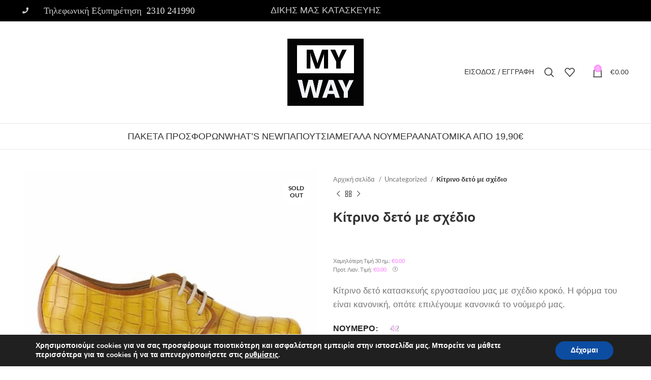

--- FILE ---
content_type: text/html; charset=UTF-8
request_url: https://mywayshoes.gr/product/kitrino-deto-me-schedio/
body_size: 51800
content:
<!DOCTYPE html>
<html lang="el" prefix="og: https://ogp.me/ns#">
<head>
	<meta charset="UTF-8">
	<link rel="profile" href="https://gmpg.org/xfn/11">
	<link rel="pingback" href="https://mywayshoes.gr/xmlrpc.php">

			<script>window.MSInputMethodContext && document.documentMode && document.write('<script src="https://mywayshoes.gr/wp-content/themes/woodmart/js/libs/ie11CustomProperties.min.js"><\/script>');</script>
		
<!-- Google Tag Manager for WordPress by gtm4wp.com -->
<script data-cfasync="false" data-pagespeed-no-defer>
	var gtm4wp_datalayer_name = "dataLayer";
	var dataLayer = dataLayer || [];
	const gtm4wp_use_sku_instead = false;
	const gtm4wp_currency = 'EUR';
	const gtm4wp_product_per_impression = 10;
	const gtm4wp_clear_ecommerce = false;
	const gtm4wp_datalayer_max_timeout = 2000;
</script>
<!-- End Google Tag Manager for WordPress by gtm4wp.com -->
	<!-- This site is optimized with the Yoast SEO plugin v20.9 - https://yoast.com/wordpress/plugins/seo/ -->
	<title>Κίτρινο δετό με σχέδιο | My Way Shoes</title>
	<meta name="description" content="Μοναδικά γυναικεία παπούτσια για σένα σε εκπληκτικές τιμές! Βρες τώρα αυτό που σου ταιριάζει! MyWayShoes στη Θεσσαλονίκη!" />
	<link rel="canonical" href="https://mywayshoes.gr/product/kitrino-deto-me-schedio/" />
	<meta property="og:locale" content="el_GR" />
	<meta property="og:type" content="article" />
	<meta property="og:title" content="Κίτρινο δετό με σχέδιο | My Way Shoes" />
	<meta property="og:description" content="Μοναδικά γυναικεία παπούτσια για σένα σε εκπληκτικές τιμές! Βρες τώρα αυτό που σου ταιριάζει! MyWayShoes στη Θεσσαλονίκη!" />
	<meta property="og:url" content="https://mywayshoes.gr/product/kitrino-deto-me-schedio/" />
	<meta property="og:site_name" content="My Way Shoes" />
	<meta property="article:publisher" content="https://www.facebook.com/MyWayshoesgr/" />
	<meta property="article:modified_time" content="2022-01-20T13:10:27+00:00" />
	<meta property="og:image" content="https://mywayshoes.gr/wp-content/uploads/2020/11/MyWay15Studio37.jpg" />
	<meta property="og:image:width" content="1080" />
	<meta property="og:image:height" content="1080" />
	<meta property="og:image:type" content="image/jpeg" />
	<meta name="twitter:card" content="summary_large_image" />
	<script type="application/ld+json" class="yoast-schema-graph">{"@context":"https://schema.org","@graph":[{"@type":"WebPage","@id":"https://mywayshoes.gr/product/kitrino-deto-me-schedio/","url":"https://mywayshoes.gr/product/kitrino-deto-me-schedio/","name":"Κίτρινο δετό με σχέδιο | My Way Shoes","isPartOf":{"@id":"https://mywayshoes.gr/#website"},"primaryImageOfPage":{"@id":"https://mywayshoes.gr/product/kitrino-deto-me-schedio/#primaryimage"},"image":{"@id":"https://mywayshoes.gr/product/kitrino-deto-me-schedio/#primaryimage"},"thumbnailUrl":"https://mywayshoes.gr/wp-content/uploads/2020/11/MyWay15Studio37.jpg","datePublished":"2021-11-23T15:14:58+00:00","dateModified":"2022-01-20T13:10:27+00:00","description":"Μοναδικά γυναικεία παπούτσια για σένα σε εκπληκτικές τιμές! Βρες τώρα αυτό που σου ταιριάζει! MyWayShoes στη Θεσσαλονίκη!","breadcrumb":{"@id":"https://mywayshoes.gr/product/kitrino-deto-me-schedio/#breadcrumb"},"inLanguage":"el","potentialAction":[{"@type":"ReadAction","target":["https://mywayshoes.gr/product/kitrino-deto-me-schedio/"]}]},{"@type":"ImageObject","inLanguage":"el","@id":"https://mywayshoes.gr/product/kitrino-deto-me-schedio/#primaryimage","url":"https://mywayshoes.gr/wp-content/uploads/2020/11/MyWay15Studio37.jpg","contentUrl":"https://mywayshoes.gr/wp-content/uploads/2020/11/MyWay15Studio37.jpg","width":1080,"height":1080},{"@type":"BreadcrumbList","@id":"https://mywayshoes.gr/product/kitrino-deto-me-schedio/#breadcrumb","itemListElement":[{"@type":"ListItem","position":1,"name":"Home","item":"https://mywayshoes.gr/"},{"@type":"ListItem","position":2,"name":"Κατάστημα","item":"https://mywayshoes.gr/shop/"},{"@type":"ListItem","position":3,"name":"Κίτρινο δετό με σχέδιο"}]},{"@type":"WebSite","@id":"https://mywayshoes.gr/#website","url":"https://mywayshoes.gr/","name":"My Way Shoes","description":"Όλος ο κόσμος των Υποδημάτων","publisher":{"@id":"https://mywayshoes.gr/#organization"},"potentialAction":[{"@type":"SearchAction","target":{"@type":"EntryPoint","urlTemplate":"https://mywayshoes.gr/?s={search_term_string}"},"query-input":"required name=search_term_string"}],"inLanguage":"el"},{"@type":"Organization","@id":"https://mywayshoes.gr/#organization","name":"MyWayShoes","url":"https://mywayshoes.gr/","logo":{"@type":"ImageObject","inLanguage":"el","@id":"https://mywayshoes.gr/#/schema/logo/image/","url":"https://mywayshoes.gr/wp-content/uploads/2019/09/Untitlesd-1.jpg","contentUrl":"https://mywayshoes.gr/wp-content/uploads/2019/09/Untitlesd-1.jpg","width":300,"height":265,"caption":"MyWayShoes"},"image":{"@id":"https://mywayshoes.gr/#/schema/logo/image/"},"sameAs":["https://www.facebook.com/MyWayshoesgr/"]}]}</script>
	<!-- / Yoast SEO plugin. -->



<!-- Search Engine Optimization by Rank Math - https://rankmath.com/ -->
<title>Κίτρινο δετό με σχέδιο | My Way Shoes</title>
<meta name="description" content="Κίτρινο δετό κατασκευής εργοστασίου μας με σχέδιο κροκό. Η φόρμα του είναι κανονική, οπότε επιλέγουμε κανονικά το νούμερό μας."/>
<meta name="robots" content="index, follow, max-snippet:-1, max-video-preview:-1, max-image-preview:large"/>
<link rel="canonical" href="https://mywayshoes.gr/product/kitrino-deto-me-schedio/" />
<meta property="og:locale" content="el_GR" />
<meta property="og:type" content="product" />
<meta property="og:title" content="Κίτρινο δετό με σχέδιο - My Way Shoes" />
<meta property="og:description" content="Κίτρινο δετό κατασκευής εργοστασίου μας με σχέδιο κροκό. Η φόρμα του είναι κανονική, οπότε επιλέγουμε κανονικά το νούμερό μας." />
<meta property="og:url" content="https://mywayshoes.gr/product/kitrino-deto-me-schedio/" />
<meta property="og:site_name" content="My Way Shoes" />
<meta property="og:updated_time" content="2022-01-20T15:10:27+02:00" />
<meta property="og:image" content="https://mywayshoes.gr/wp-content/uploads/2020/11/MyWay15Studio37.jpg" />
<meta property="og:image:secure_url" content="https://mywayshoes.gr/wp-content/uploads/2020/11/MyWay15Studio37.jpg" />
<meta property="og:image:width" content="1080" />
<meta property="og:image:height" content="1080" />
<meta property="og:image:alt" content="Κίτρινο δετό με σχέδιο" />
<meta property="og:image:type" content="image/jpeg" />
<meta name="twitter:card" content="summary_large_image" />
<meta name="twitter:title" content="Κίτρινο δετό με σχέδιο - My Way Shoes" />
<meta name="twitter:description" content="Κίτρινο δετό κατασκευής εργοστασίου μας με σχέδιο κροκό. Η φόρμα του είναι κανονική, οπότε επιλέγουμε κανονικά το νούμερό μας." />
<meta name="twitter:image" content="https://mywayshoes.gr/wp-content/uploads/2020/11/MyWay15Studio37.jpg" />
<meta name="twitter:label1" content="Price" />
<meta name="twitter:data1" content="&euro;0.00" />
<meta name="twitter:label2" content="Availability" />
<meta name="twitter:data2" content="Εξαντλημένο" />
<script type="application/ld+json" class="rank-math-schema">{"@context":"https://schema.org","@graph":[{"@type":"Organization","@id":"https://mywayshoes.gr/#organization","name":"My Way Shoes"},{"@type":"WebSite","@id":"https://mywayshoes.gr/#website","url":"https://mywayshoes.gr","name":"My Way Shoes","publisher":{"@id":"https://mywayshoes.gr/#organization"},"inLanguage":"el"},{"@type":"ImageObject","@id":"https://mywayshoes.gr/wp-content/uploads/2020/11/MyWay15Studio37.jpg","url":"https://mywayshoes.gr/wp-content/uploads/2020/11/MyWay15Studio37.jpg","width":"1080","height":"1080","inLanguage":"el"},{"@type":"ItemPage","@id":"https://mywayshoes.gr/product/kitrino-deto-me-schedio/#webpage","url":"https://mywayshoes.gr/product/kitrino-deto-me-schedio/","name":"\u039a\u03af\u03c4\u03c1\u03b9\u03bd\u03bf \u03b4\u03b5\u03c4\u03cc \u03bc\u03b5 \u03c3\u03c7\u03ad\u03b4\u03b9\u03bf - My Way Shoes","datePublished":"2021-11-23T17:14:58+02:00","dateModified":"2022-01-20T15:10:27+02:00","isPartOf":{"@id":"https://mywayshoes.gr/#website"},"primaryImageOfPage":{"@id":"https://mywayshoes.gr/wp-content/uploads/2020/11/MyWay15Studio37.jpg"},"inLanguage":"el"},{"@type":"Product","name":"\u039a\u03af\u03c4\u03c1\u03b9\u03bd\u03bf \u03b4\u03b5\u03c4\u03cc \u03bc\u03b5 \u03c3\u03c7\u03ad\u03b4\u03b9\u03bf - My Way Shoes","description":"\u039a\u03af\u03c4\u03c1\u03b9\u03bd\u03bf \u03b4\u03b5\u03c4\u03cc \u03ba\u03b1\u03c4\u03b1\u03c3\u03ba\u03b5\u03c5\u03ae\u03c2 \u03b5\u03c1\u03b3\u03bf\u03c3\u03c4\u03b1\u03c3\u03af\u03bf\u03c5 \u03bc\u03b1\u03c2 \u03bc\u03b5 \u03c3\u03c7\u03ad\u03b4\u03b9\u03bf \u03ba\u03c1\u03bf\u03ba\u03cc. \u0397 \u03c6\u03cc\u03c1\u03bc\u03b1 \u03c4\u03bf\u03c5 \u03b5\u03af\u03bd\u03b1\u03b9 \u03ba\u03b1\u03bd\u03bf\u03bd\u03b9\u03ba\u03ae, \u03bf\u03c0\u03cc\u03c4\u03b5 \u03b5\u03c0\u03b9\u03bb\u03ad\u03b3\u03bf\u03c5\u03bc\u03b5 \u03ba\u03b1\u03bd\u03bf\u03bd\u03b9\u03ba\u03ac \u03c4\u03bf \u03bd\u03bf\u03cd\u03bc\u03b5\u03c1\u03cc \u03bc\u03b1\u03c2.","sku":"20111-\u039a\u0399\u03a4\u03a1\u0399\u039d\u039f","category":"Uncategorized","mainEntityOfPage":{"@id":"https://mywayshoes.gr/product/kitrino-deto-me-schedio/#webpage"},"image":[{"@type":"ImageObject","url":"https://mywayshoes.gr/wp-content/uploads/2020/11/MyWay15Studio37.jpg","height":"1080","width":"1080"},{"@type":"ImageObject","url":"https://mywayshoes.gr/wp-content/uploads/2020/11/MyWay15Studio38.jpg","height":"1080","width":"1080"},{"@type":"ImageObject","url":"https://mywayshoes.gr/wp-content/uploads/2020/11/MyWay15Studio39.jpg","height":"1080","width":"1080"}],"additionalProperty":[{"@type":"PropertyValue","name":"pa_chroma","value":"\u039a\u03b9\u03c4\u03c1\u03b9\u03bd\u03bf"}],"@id":"https://mywayshoes.gr/product/kitrino-deto-me-schedio/#richSnippet"}]}</script>
<!-- /Rank Math WordPress SEO plugin -->

<script type='application/javascript'  id='pys-version-script'>console.log('PixelYourSite Free version 11.1.3');</script>
<link rel='dns-prefetch' href='//use.fontawesome.com' />


<link rel="alternate" type="application/rss+xml" title="Ροή RSS &raquo; My Way Shoes" href="https://mywayshoes.gr/feed/" />
<link rel="alternate" type="application/rss+xml" title="Ροή Σχολίων &raquo; My Way Shoes" href="https://mywayshoes.gr/comments/feed/" />
<link data-minify="1" rel='stylesheet' id='dashicons-css' href='https://mywayshoes.gr/wp-content/cache/min/1/wp-includes/css/dashicons.min.css?ver=1767966681' type='text/css' media='all' />
<style id='dashicons-inline-css' type='text/css'>
[data-font="Dashicons"]:before {font-family: 'Dashicons' !important;content: attr(data-icon) !important;speak: none !important;font-weight: normal !important;font-variant: normal !important;text-transform: none !important;line-height: 1 !important;font-style: normal !important;-webkit-font-smoothing: antialiased !important;-moz-osx-font-smoothing: grayscale !important;}
</style>
<link data-minify="1" rel='stylesheet' id='thickbox-css' href='https://mywayshoes.gr/wp-content/cache/min/1/wp-includes/js/thickbox/thickbox.css?ver=1767966681' type='text/css' media='all' />
<link rel='stylesheet' id='berocket_aapf_widget-style-css' href='https://mywayshoes.gr/wp-content/plugins/woocommerce-ajax-filters/assets/frontend/css/fullmain.min.css?ver=1.6.7.1' type='text/css' media='all' />
<style id='safe-svg-svg-icon-style-inline-css' type='text/css'>
.safe-svg-cover{text-align:center}.safe-svg-cover .safe-svg-inside{display:inline-block;max-width:100%}.safe-svg-cover svg{height:100%;max-height:100%;max-width:100%;width:100%}

</style>
<link data-minify="1" rel='stylesheet' id='cardlink-payment-gateway-css' href='https://mywayshoes.gr/wp-content/cache/min/1/wp-content/plugins/cardlink-payment-gateway-woocommerce-1.0.7/public/css/cardlink-payment-gateway-public.css?ver=1767966681' type='text/css' media='all' />
<link data-minify="1" rel='stylesheet' id='iconic-wlv-css' href='https://mywayshoes.gr/wp-content/cache/min/1/wp-content/plugins/iconic-woo-linked-variations/assets/frontend/css/main.css?ver=1767966681' type='text/css' media='all' />
<style id='woocommerce-inline-inline-css' type='text/css'>
.woocommerce form .form-row .required { visibility: visible; }
</style>
<link data-minify="1" rel='stylesheet' id='woobt-frontend-css' href='https://mywayshoes.gr/wp-content/cache/min/1/wp-content/plugins/woo-bought-together-premium/assets/css/frontend.css?ver=1767966681' type='text/css' media='all' />
<link data-minify="1" rel='stylesheet' id='font-awesome-official-css' href='https://mywayshoes.gr/wp-content/cache/min/1/releases/v5.13.0/css/all.css?ver=1767966681' type='text/css' media='all' crossorigin="anonymous" />
<link data-minify="1" rel='stylesheet' id='rvpplugin-slick-css' href='https://mywayshoes.gr/wp-content/cache/min/1/wp-content/plugins/recently-viewed-products/slick/slick.css?ver=1767966681' type='text/css' media='all' />
<link data-minify="1" rel='stylesheet' id='rvpplugin-slick-theme-css' href='https://mywayshoes.gr/wp-content/cache/min/1/wp-content/plugins/recently-viewed-products/slick/slick-theme.css?ver=1767966681' type='text/css' media='all' />
<link data-minify="1" rel='stylesheet' id='rvpplugin-frontend-css' href='https://mywayshoes.gr/wp-content/cache/min/1/wp-content/plugins/recently-viewed-products/frontend/css/rvpplugin-frontend-style.css?ver=1767966681' type='text/css' media='all' />
<link data-minify="1" rel='stylesheet' id='moove_gdpr_frontend-css' href='https://mywayshoes.gr/wp-content/cache/min/1/wp-content/plugins/gdpr-cookie-compliance/dist/styles/gdpr-main.css?ver=1767966681' type='text/css' media='all' />
<style id='moove_gdpr_frontend-inline-css' type='text/css'>
#moove_gdpr_cookie_modal,#moove_gdpr_cookie_info_bar,.gdpr_cookie_settings_shortcode_content{font-family:Nunito,sans-serif}#moove_gdpr_save_popup_settings_button{background-color:#373737;color:#fff}#moove_gdpr_save_popup_settings_button:hover{background-color:#000}#moove_gdpr_cookie_info_bar .moove-gdpr-info-bar-container .moove-gdpr-info-bar-content a.mgbutton,#moove_gdpr_cookie_info_bar .moove-gdpr-info-bar-container .moove-gdpr-info-bar-content button.mgbutton{background-color:#0c4da2}#moove_gdpr_cookie_modal .moove-gdpr-modal-content .moove-gdpr-modal-footer-content .moove-gdpr-button-holder a.mgbutton,#moove_gdpr_cookie_modal .moove-gdpr-modal-content .moove-gdpr-modal-footer-content .moove-gdpr-button-holder button.mgbutton,.gdpr_cookie_settings_shortcode_content .gdpr-shr-button.button-green{background-color:#0c4da2;border-color:#0c4da2}#moove_gdpr_cookie_modal .moove-gdpr-modal-content .moove-gdpr-modal-footer-content .moove-gdpr-button-holder a.mgbutton:hover,#moove_gdpr_cookie_modal .moove-gdpr-modal-content .moove-gdpr-modal-footer-content .moove-gdpr-button-holder button.mgbutton:hover,.gdpr_cookie_settings_shortcode_content .gdpr-shr-button.button-green:hover{background-color:#fff;color:#0c4da2}#moove_gdpr_cookie_modal .moove-gdpr-modal-content .moove-gdpr-modal-close i,#moove_gdpr_cookie_modal .moove-gdpr-modal-content .moove-gdpr-modal-close span.gdpr-icon{background-color:#0c4da2;border:1px solid #0c4da2}#moove_gdpr_cookie_info_bar span.change-settings-button.focus-g,#moove_gdpr_cookie_info_bar span.change-settings-button:focus,#moove_gdpr_cookie_info_bar button.change-settings-button.focus-g,#moove_gdpr_cookie_info_bar button.change-settings-button:focus{-webkit-box-shadow:0 0 1px 3px #0c4da2;-moz-box-shadow:0 0 1px 3px #0c4da2;box-shadow:0 0 1px 3px #0c4da2}#moove_gdpr_cookie_modal .moove-gdpr-modal-content .moove-gdpr-modal-close i:hover,#moove_gdpr_cookie_modal .moove-gdpr-modal-content .moove-gdpr-modal-close span.gdpr-icon:hover,#moove_gdpr_cookie_info_bar span[data-href]>u.change-settings-button{color:#0c4da2}#moove_gdpr_cookie_modal .moove-gdpr-modal-content .moove-gdpr-modal-left-content #moove-gdpr-menu li.menu-item-selected a span.gdpr-icon,#moove_gdpr_cookie_modal .moove-gdpr-modal-content .moove-gdpr-modal-left-content #moove-gdpr-menu li.menu-item-selected button span.gdpr-icon{color:inherit}#moove_gdpr_cookie_modal .moove-gdpr-modal-content .moove-gdpr-modal-left-content #moove-gdpr-menu li a span.gdpr-icon,#moove_gdpr_cookie_modal .moove-gdpr-modal-content .moove-gdpr-modal-left-content #moove-gdpr-menu li button span.gdpr-icon{color:inherit}#moove_gdpr_cookie_modal .gdpr-acc-link{line-height:0;font-size:0;color:transparent;position:absolute}#moove_gdpr_cookie_modal .moove-gdpr-modal-content .moove-gdpr-modal-close:hover i,#moove_gdpr_cookie_modal .moove-gdpr-modal-content .moove-gdpr-modal-left-content #moove-gdpr-menu li a,#moove_gdpr_cookie_modal .moove-gdpr-modal-content .moove-gdpr-modal-left-content #moove-gdpr-menu li button,#moove_gdpr_cookie_modal .moove-gdpr-modal-content .moove-gdpr-modal-left-content #moove-gdpr-menu li button i,#moove_gdpr_cookie_modal .moove-gdpr-modal-content .moove-gdpr-modal-left-content #moove-gdpr-menu li a i,#moove_gdpr_cookie_modal .moove-gdpr-modal-content .moove-gdpr-tab-main .moove-gdpr-tab-main-content a:hover,#moove_gdpr_cookie_info_bar.moove-gdpr-dark-scheme .moove-gdpr-info-bar-container .moove-gdpr-info-bar-content a.mgbutton:hover,#moove_gdpr_cookie_info_bar.moove-gdpr-dark-scheme .moove-gdpr-info-bar-container .moove-gdpr-info-bar-content button.mgbutton:hover,#moove_gdpr_cookie_info_bar.moove-gdpr-dark-scheme .moove-gdpr-info-bar-container .moove-gdpr-info-bar-content a:hover,#moove_gdpr_cookie_info_bar.moove-gdpr-dark-scheme .moove-gdpr-info-bar-container .moove-gdpr-info-bar-content button:hover,#moove_gdpr_cookie_info_bar.moove-gdpr-dark-scheme .moove-gdpr-info-bar-container .moove-gdpr-info-bar-content span.change-settings-button:hover,#moove_gdpr_cookie_info_bar.moove-gdpr-dark-scheme .moove-gdpr-info-bar-container .moove-gdpr-info-bar-content button.change-settings-button:hover,#moove_gdpr_cookie_info_bar.moove-gdpr-dark-scheme .moove-gdpr-info-bar-container .moove-gdpr-info-bar-content u.change-settings-button:hover,#moove_gdpr_cookie_info_bar span[data-href]>u.change-settings-button,#moove_gdpr_cookie_info_bar.moove-gdpr-dark-scheme .moove-gdpr-info-bar-container .moove-gdpr-info-bar-content a.mgbutton.focus-g,#moove_gdpr_cookie_info_bar.moove-gdpr-dark-scheme .moove-gdpr-info-bar-container .moove-gdpr-info-bar-content button.mgbutton.focus-g,#moove_gdpr_cookie_info_bar.moove-gdpr-dark-scheme .moove-gdpr-info-bar-container .moove-gdpr-info-bar-content a.focus-g,#moove_gdpr_cookie_info_bar.moove-gdpr-dark-scheme .moove-gdpr-info-bar-container .moove-gdpr-info-bar-content button.focus-g,#moove_gdpr_cookie_info_bar.moove-gdpr-dark-scheme .moove-gdpr-info-bar-container .moove-gdpr-info-bar-content a.mgbutton:focus,#moove_gdpr_cookie_info_bar.moove-gdpr-dark-scheme .moove-gdpr-info-bar-container .moove-gdpr-info-bar-content button.mgbutton:focus,#moove_gdpr_cookie_info_bar.moove-gdpr-dark-scheme .moove-gdpr-info-bar-container .moove-gdpr-info-bar-content a:focus,#moove_gdpr_cookie_info_bar.moove-gdpr-dark-scheme .moove-gdpr-info-bar-container .moove-gdpr-info-bar-content button:focus,#moove_gdpr_cookie_info_bar.moove-gdpr-dark-scheme .moove-gdpr-info-bar-container .moove-gdpr-info-bar-content span.change-settings-button.focus-g,span.change-settings-button:focus,button.change-settings-button.focus-g,button.change-settings-button:focus,#moove_gdpr_cookie_info_bar.moove-gdpr-dark-scheme .moove-gdpr-info-bar-container .moove-gdpr-info-bar-content u.change-settings-button.focus-g,#moove_gdpr_cookie_info_bar.moove-gdpr-dark-scheme .moove-gdpr-info-bar-container .moove-gdpr-info-bar-content u.change-settings-button:focus{color:#0c4da2}#moove_gdpr_cookie_modal.gdpr_lightbox-hide{display:none}
</style>
<link rel='stylesheet' id='bootstrap-css' href='https://mywayshoes.gr/wp-content/themes/woodmart/css/bootstrap-light.min.css?ver=7.2.4' type='text/css' media='all' />
<link rel='stylesheet' id='woodmart-style-css' href='https://mywayshoes.gr/wp-content/themes/woodmart/css/parts/base.min.css?ver=7.2.4' type='text/css' media='all' />
<link rel='stylesheet' id='child-style-css' href='https://mywayshoes.gr/wp-content/themes/woodmart-child/style.css?ver=7.2.4' type='text/css' media='all' />
<link data-minify="1" rel='stylesheet' id='js_composer_front-css' href='https://mywayshoes.gr/wp-content/cache/min/1/wp-content/plugins/js_composer/assets/css/js_composer.min.css?ver=1767966681' type='text/css' media='all' />
<link rel='stylesheet' id='wd-widget-wd-recent-posts-css' href='https://mywayshoes.gr/wp-content/themes/woodmart/css/parts/widget-wd-recent-posts.min.css?ver=7.2.4' type='text/css' media='all' />
<link rel='stylesheet' id='wd-widget-nav-css' href='https://mywayshoes.gr/wp-content/themes/woodmart/css/parts/widget-nav.min.css?ver=7.2.4' type='text/css' media='all' />
<link rel='stylesheet' id='wd-widget-product-cat-css' href='https://mywayshoes.gr/wp-content/themes/woodmart/css/parts/woo-widget-product-cat.min.css?ver=7.2.4' type='text/css' media='all' />
<link rel='stylesheet' id='wd-widget-layered-nav-stock-status-css' href='https://mywayshoes.gr/wp-content/themes/woodmart/css/parts/woo-widget-layered-nav-stock-status.min.css?ver=7.2.4' type='text/css' media='all' />
<link rel='stylesheet' id='wd-widget-product-list-css' href='https://mywayshoes.gr/wp-content/themes/woodmart/css/parts/woo-widget-product-list.min.css?ver=7.2.4' type='text/css' media='all' />
<link rel='stylesheet' id='wd-widget-slider-price-filter-css' href='https://mywayshoes.gr/wp-content/themes/woodmart/css/parts/woo-widget-slider-price-filter.min.css?ver=7.2.4' type='text/css' media='all' />
<link rel='stylesheet' id='wd-wpcf7-css' href='https://mywayshoes.gr/wp-content/themes/woodmart/css/parts/int-wpcf7.min.css?ver=7.2.4' type='text/css' media='all' />
<link rel='stylesheet' id='wd-revolution-slider-css' href='https://mywayshoes.gr/wp-content/themes/woodmart/css/parts/int-rev-slider.min.css?ver=7.2.4' type='text/css' media='all' />
<link rel='stylesheet' id='wd-wpbakery-base-css' href='https://mywayshoes.gr/wp-content/themes/woodmart/css/parts/int-wpb-base.min.css?ver=7.2.4' type='text/css' media='all' />
<link rel='stylesheet' id='wd-wpbakery-base-deprecated-css' href='https://mywayshoes.gr/wp-content/themes/woodmart/css/parts/int-wpb-base-deprecated.min.css?ver=7.2.4' type='text/css' media='all' />
<link rel='stylesheet' id='wd-notices-fixed-css' href='https://mywayshoes.gr/wp-content/themes/woodmart/css/parts/woo-opt-sticky-notices.min.css?ver=7.2.4' type='text/css' media='all' />
<link rel='stylesheet' id='wd-woocommerce-base-css' href='https://mywayshoes.gr/wp-content/themes/woodmart/css/parts/woocommerce-base.min.css?ver=7.2.4' type='text/css' media='all' />
<link rel='stylesheet' id='wd-mod-star-rating-css' href='https://mywayshoes.gr/wp-content/themes/woodmart/css/parts/mod-star-rating.min.css?ver=7.2.4' type='text/css' media='all' />
<link rel='stylesheet' id='wd-woo-el-track-order-css' href='https://mywayshoes.gr/wp-content/themes/woodmart/css/parts/woo-el-track-order.min.css?ver=7.2.4' type='text/css' media='all' />
<link rel='stylesheet' id='wd-woo-mod-quantity-css' href='https://mywayshoes.gr/wp-content/themes/woodmart/css/parts/woo-mod-quantity.min.css?ver=7.2.4' type='text/css' media='all' />
<link rel='stylesheet' id='wd-woo-single-prod-el-base-css' href='https://mywayshoes.gr/wp-content/themes/woodmart/css/parts/woo-single-prod-el-base.min.css?ver=7.2.4' type='text/css' media='all' />
<link rel='stylesheet' id='wd-woo-mod-stock-status-css' href='https://mywayshoes.gr/wp-content/themes/woodmart/css/parts/woo-mod-stock-status.min.css?ver=7.2.4' type='text/css' media='all' />
<link rel='stylesheet' id='wd-woo-mod-shop-attributes-css' href='https://mywayshoes.gr/wp-content/themes/woodmart/css/parts/woo-mod-shop-attributes.min.css?ver=7.2.4' type='text/css' media='all' />
<link rel='stylesheet' id='wd-wd-search-results-css' href='https://mywayshoes.gr/wp-content/themes/woodmart/css/parts/wd-search-results.min.css?ver=7.2.4' type='text/css' media='all' />
<link rel='stylesheet' id='wd-wd-search-form-css' href='https://mywayshoes.gr/wp-content/themes/woodmart/css/parts/wd-search-form.min.css?ver=7.2.4' type='text/css' media='all' />
<link rel='stylesheet' id='wd-header-base-css' href='https://mywayshoes.gr/wp-content/themes/woodmart/css/parts/header-base.min.css?ver=7.2.4' type='text/css' media='all' />
<link rel='stylesheet' id='wd-mod-tools-css' href='https://mywayshoes.gr/wp-content/themes/woodmart/css/parts/mod-tools.min.css?ver=7.2.4' type='text/css' media='all' />
<link rel='stylesheet' id='wd-header-elements-base-css' href='https://mywayshoes.gr/wp-content/themes/woodmart/css/parts/header-el-base.min.css?ver=7.2.4' type='text/css' media='all' />
<link rel='stylesheet' id='wd-social-icons-css' href='https://mywayshoes.gr/wp-content/themes/woodmart/css/parts/el-social-icons.min.css?ver=7.2.4' type='text/css' media='all' />
<link rel='stylesheet' id='wd-woo-mod-login-form-css' href='https://mywayshoes.gr/wp-content/themes/woodmart/css/parts/woo-mod-login-form.min.css?ver=7.2.4' type='text/css' media='all' />
<link rel='stylesheet' id='wd-header-my-account-css' href='https://mywayshoes.gr/wp-content/themes/woodmart/css/parts/header-el-my-account.min.css?ver=7.2.4' type='text/css' media='all' />
<link rel='stylesheet' id='wd-header-search-css' href='https://mywayshoes.gr/wp-content/themes/woodmart/css/parts/header-el-search.min.css?ver=7.2.4' type='text/css' media='all' />
<link rel='stylesheet' id='wd-header-cart-side-css' href='https://mywayshoes.gr/wp-content/themes/woodmart/css/parts/header-el-cart-side.min.css?ver=7.2.4' type='text/css' media='all' />
<link rel='stylesheet' id='wd-header-cart-css' href='https://mywayshoes.gr/wp-content/themes/woodmart/css/parts/header-el-cart.min.css?ver=7.2.4' type='text/css' media='all' />
<link rel='stylesheet' id='wd-widget-shopping-cart-css' href='https://mywayshoes.gr/wp-content/themes/woodmart/css/parts/woo-widget-shopping-cart.min.css?ver=7.2.4' type='text/css' media='all' />
<link rel='stylesheet' id='wd-page-title-css' href='https://mywayshoes.gr/wp-content/themes/woodmart/css/parts/page-title.min.css?ver=7.2.4' type='text/css' media='all' />
<link rel='stylesheet' id='wd-woo-single-prod-predefined-css' href='https://mywayshoes.gr/wp-content/themes/woodmart/css/parts/woo-single-prod-predefined.min.css?ver=7.2.4' type='text/css' media='all' />
<link rel='stylesheet' id='wd-woo-single-prod-and-quick-view-predefined-css' href='https://mywayshoes.gr/wp-content/themes/woodmart/css/parts/woo-single-prod-and-quick-view-predefined.min.css?ver=7.2.4' type='text/css' media='all' />
<link rel='stylesheet' id='wd-woo-single-prod-el-tabs-predefined-css' href='https://mywayshoes.gr/wp-content/themes/woodmart/css/parts/woo-single-prod-el-tabs-predefined.min.css?ver=7.2.4' type='text/css' media='all' />
<link rel='stylesheet' id='wd-woo-single-prod-el-gallery-css' href='https://mywayshoes.gr/wp-content/themes/woodmart/css/parts/woo-single-prod-el-gallery.min.css?ver=7.2.4' type='text/css' media='all' />
<link rel='stylesheet' id='wd-owl-carousel-css' href='https://mywayshoes.gr/wp-content/themes/woodmart/css/parts/lib-owl-carousel.min.css?ver=7.2.4' type='text/css' media='all' />
<link rel='stylesheet' id='wd-woo-mod-product-labels-css' href='https://mywayshoes.gr/wp-content/themes/woodmart/css/parts/woo-mod-product-labels.min.css?ver=7.2.4' type='text/css' media='all' />
<link rel='stylesheet' id='wd-woo-mod-product-labels-round-css' href='https://mywayshoes.gr/wp-content/themes/woodmart/css/parts/woo-mod-product-labels-round.min.css?ver=7.2.4' type='text/css' media='all' />
<link rel='stylesheet' id='wd-photoswipe-css' href='https://mywayshoes.gr/wp-content/themes/woodmart/css/parts/lib-photoswipe.min.css?ver=7.2.4' type='text/css' media='all' />
<link rel='stylesheet' id='wd-woo-single-prod-el-navigation-css' href='https://mywayshoes.gr/wp-content/themes/woodmart/css/parts/woo-single-prod-el-navigation.min.css?ver=7.2.4' type='text/css' media='all' />
<link rel='stylesheet' id='wd-woo-mod-variation-form-css' href='https://mywayshoes.gr/wp-content/themes/woodmart/css/parts/woo-mod-variation-form.min.css?ver=7.2.4' type='text/css' media='all' />
<link rel='stylesheet' id='wd-woo-mod-swatches-base-css' href='https://mywayshoes.gr/wp-content/themes/woodmart/css/parts/woo-mod-swatches-base.min.css?ver=7.2.4' type='text/css' media='all' />
<link rel='stylesheet' id='wd-woo-mod-variation-form-single-css' href='https://mywayshoes.gr/wp-content/themes/woodmart/css/parts/woo-mod-variation-form-single.min.css?ver=7.2.4' type='text/css' media='all' />
<link rel='stylesheet' id='wd-woo-mod-swatches-style-1-css' href='https://mywayshoes.gr/wp-content/themes/woodmart/css/parts/woo-mod-swatches-style-1.min.css?ver=7.2.4' type='text/css' media='all' />
<link rel='stylesheet' id='wd-woo-mod-swatches-dis-1-css' href='https://mywayshoes.gr/wp-content/themes/woodmart/css/parts/woo-mod-swatches-dis-style-1.min.css?ver=7.2.4' type='text/css' media='all' />
<link rel='stylesheet' id='wd-tabs-css' href='https://mywayshoes.gr/wp-content/themes/woodmart/css/parts/el-tabs.min.css?ver=7.2.4' type='text/css' media='all' />
<link rel='stylesheet' id='wd-woo-single-prod-el-tabs-opt-layout-tabs-css' href='https://mywayshoes.gr/wp-content/themes/woodmart/css/parts/woo-single-prod-el-tabs-opt-layout-tabs.min.css?ver=7.2.4' type='text/css' media='all' />
<link rel='stylesheet' id='wd-accordion-css' href='https://mywayshoes.gr/wp-content/themes/woodmart/css/parts/el-accordion.min.css?ver=7.2.4' type='text/css' media='all' />
<link rel='stylesheet' id='wd-footer-base-css' href='https://mywayshoes.gr/wp-content/themes/woodmart/css/parts/footer-base.min.css?ver=7.2.4' type='text/css' media='all' />
<link rel='stylesheet' id='wd-section-title-css' href='https://mywayshoes.gr/wp-content/themes/woodmart/css/parts/el-section-title.min.css?ver=7.2.4' type='text/css' media='all' />
<link rel='stylesheet' id='wd-mod-highlighted-text-css' href='https://mywayshoes.gr/wp-content/themes/woodmart/css/parts/mod-highlighted-text.min.css?ver=7.2.4' type='text/css' media='all' />
<link rel='stylesheet' id='wd-section-title-style-simple-and-brd-css' href='https://mywayshoes.gr/wp-content/themes/woodmart/css/parts/el-section-title-style-simple-and-brd.min.css?ver=7.2.4' type='text/css' media='all' />
<link rel='stylesheet' id='wd-header-my-account-sidebar-css' href='https://mywayshoes.gr/wp-content/themes/woodmart/css/parts/header-el-my-account-sidebar.min.css?ver=7.2.4' type='text/css' media='all' />
<link rel='stylesheet' id='wd-promo-popup-css' href='https://mywayshoes.gr/wp-content/themes/woodmart/css/parts/opt-promo-popup.min.css?ver=7.2.4' type='text/css' media='all' />
<link rel='stylesheet' id='wd-mfp-popup-css' href='https://mywayshoes.gr/wp-content/themes/woodmart/css/parts/lib-magnific-popup.min.css?ver=7.2.4' type='text/css' media='all' />
<link rel='stylesheet' id='wd-header-search-fullscreen-css' href='https://mywayshoes.gr/wp-content/themes/woodmart/css/parts/header-el-search-fullscreen-general.min.css?ver=7.2.4' type='text/css' media='all' />
<link rel='stylesheet' id='wd-header-search-fullscreen-1-css' href='https://mywayshoes.gr/wp-content/themes/woodmart/css/parts/header-el-search-fullscreen-1.min.css?ver=7.2.4' type='text/css' media='all' />
<link data-minify="1" rel='stylesheet' id='xts-style-theme_settings_default-css' href='https://mywayshoes.gr/wp-content/cache/min/1/wp-content/uploads/2025/11/xts-theme_settings_default-1763642982.css?ver=1767966681' type='text/css' media='all' />
<link data-minify="1" rel='stylesheet' id='xts-google-fonts-css' href='https://mywayshoes.gr/wp-content/cache/min/1/wp-content/uploads/omgf/xts-google-fonts/xts-google-fonts.css?ver=1767966681' type='text/css' media='all' />
<link data-minify="1" rel='stylesheet' id='font-awesome-official-v4shim-css' href='https://mywayshoes.gr/wp-content/cache/min/1/releases/v5.13.0/css/v4-shims.css?ver=1767966681' type='text/css' media='all' crossorigin="anonymous" />
<style id='font-awesome-official-v4shim-inline-css' type='text/css'>
@font-face {
font-family: "FontAwesome";
font-display: block;
src: url("https://use.fontawesome.com/releases/v5.13.0/webfonts/fa-brands-400.eot"),
		url("https://use.fontawesome.com/releases/v5.13.0/webfonts/fa-brands-400.eot?#iefix") format("embedded-opentype"),
		url("https://use.fontawesome.com/releases/v5.13.0/webfonts/fa-brands-400.woff2") format("woff2"),
		url("https://use.fontawesome.com/releases/v5.13.0/webfonts/fa-brands-400.woff") format("woff"),
		url("https://use.fontawesome.com/releases/v5.13.0/webfonts/fa-brands-400.ttf") format("truetype"),
		url("https://use.fontawesome.com/releases/v5.13.0/webfonts/fa-brands-400.svg#fontawesome") format("svg");
}

@font-face {
font-family: "FontAwesome";
font-display: block;
src: url("https://use.fontawesome.com/releases/v5.13.0/webfonts/fa-solid-900.eot"),
		url("https://use.fontawesome.com/releases/v5.13.0/webfonts/fa-solid-900.eot?#iefix") format("embedded-opentype"),
		url("https://use.fontawesome.com/releases/v5.13.0/webfonts/fa-solid-900.woff2") format("woff2"),
		url("https://use.fontawesome.com/releases/v5.13.0/webfonts/fa-solid-900.woff") format("woff"),
		url("https://use.fontawesome.com/releases/v5.13.0/webfonts/fa-solid-900.ttf") format("truetype"),
		url("https://use.fontawesome.com/releases/v5.13.0/webfonts/fa-solid-900.svg#fontawesome") format("svg");
}

@font-face {
font-family: "FontAwesome";
font-display: block;
src: url("https://use.fontawesome.com/releases/v5.13.0/webfonts/fa-regular-400.eot"),
		url("https://use.fontawesome.com/releases/v5.13.0/webfonts/fa-regular-400.eot?#iefix") format("embedded-opentype"),
		url("https://use.fontawesome.com/releases/v5.13.0/webfonts/fa-regular-400.woff2") format("woff2"),
		url("https://use.fontawesome.com/releases/v5.13.0/webfonts/fa-regular-400.woff") format("woff"),
		url("https://use.fontawesome.com/releases/v5.13.0/webfonts/fa-regular-400.ttf") format("truetype"),
		url("https://use.fontawesome.com/releases/v5.13.0/webfonts/fa-regular-400.svg#fontawesome") format("svg");
unicode-range: U+F004-F005,U+F007,U+F017,U+F022,U+F024,U+F02E,U+F03E,U+F044,U+F057-F059,U+F06E,U+F070,U+F075,U+F07B-F07C,U+F080,U+F086,U+F089,U+F094,U+F09D,U+F0A0,U+F0A4-F0A7,U+F0C5,U+F0C7-F0C8,U+F0E0,U+F0EB,U+F0F3,U+F0F8,U+F0FE,U+F111,U+F118-F11A,U+F11C,U+F133,U+F144,U+F146,U+F14A,U+F14D-F14E,U+F150-F152,U+F15B-F15C,U+F164-F165,U+F185-F186,U+F191-F192,U+F1AD,U+F1C1-F1C9,U+F1CD,U+F1D8,U+F1E3,U+F1EA,U+F1F6,U+F1F9,U+F20A,U+F247-F249,U+F24D,U+F254-F25B,U+F25D,U+F267,U+F271-F274,U+F279,U+F28B,U+F28D,U+F2B5-F2B6,U+F2B9,U+F2BB,U+F2BD,U+F2C1-F2C2,U+F2D0,U+F2D2,U+F2DC,U+F2ED,U+F328,U+F358-F35B,U+F3A5,U+F3D1,U+F410,U+F4AD;
}
</style>
<script type="text/javascript" src="https://mywayshoes.gr/wp-includes/js/jquery/jquery.min.js?ver=3.7.1" id="jquery-core-js"></script>
<script type="text/javascript" src="https://mywayshoes.gr/wp-includes/js/jquery/jquery-migrate.min.js?ver=3.4.1" id="jquery-migrate-js"></script>
<script type="text/javascript" src="https://mywayshoes.gr/wp-includes/js/jquery/ui/core.min.js?ver=1.13.2" id="jquery-ui-core-js"></script>
<script type="text/javascript" src="https://mywayshoes.gr/wp-includes/js/jquery/ui/mouse.min.js?ver=1.13.2" id="jquery-ui-mouse-js"></script>
<script type="text/javascript" src="https://mywayshoes.gr/wp-includes/js/jquery/ui/slider.min.js?ver=1.13.2" id="jquery-ui-slider-js"></script>
<script type="text/javascript" src="https://mywayshoes.gr/wp-includes/js/jquery/ui/datepicker.min.js?ver=1.13.2" id="jquery-ui-datepicker-js"></script>
<script type="text/javascript" id="jquery-ui-datepicker-js-after">
/* <![CDATA[ */
jQuery(function(jQuery){jQuery.datepicker.setDefaults({"closeText":"\u039a\u03bb\u03b5\u03af\u03c3\u03b9\u03bc\u03bf","currentText":"\u03a3\u03ae\u03bc\u03b5\u03c1\u03b1","monthNames":["\u0399\u03b1\u03bd\u03bf\u03c5\u03ac\u03c1\u03b9\u03bf\u03c2","\u03a6\u03b5\u03b2\u03c1\u03bf\u03c5\u03ac\u03c1\u03b9\u03bf\u03c2","\u039c\u03ac\u03c1\u03c4\u03b9\u03bf\u03c2","\u0391\u03c0\u03c1\u03af\u03bb\u03b9\u03bf\u03c2","\u039c\u03ac\u03b9\u03bf\u03c2","\u0399\u03bf\u03cd\u03bd\u03b9\u03bf\u03c2","\u0399\u03bf\u03cd\u03bb\u03b9\u03bf\u03c2","\u0391\u03cd\u03b3\u03bf\u03c5\u03c3\u03c4\u03bf\u03c2","\u03a3\u03b5\u03c0\u03c4\u03ad\u03bc\u03b2\u03c1\u03b9\u03bf\u03c2","\u039f\u03ba\u03c4\u03ce\u03b2\u03c1\u03b9\u03bf\u03c2","\u039d\u03bf\u03ad\u03bc\u03b2\u03c1\u03b9\u03bf\u03c2","\u0394\u03b5\u03ba\u03ad\u03bc\u03b2\u03c1\u03b9\u03bf\u03c2"],"monthNamesShort":["\u0399\u03b1\u03bd","\u03a6\u03b5\u03b2","\u039c\u03b1\u03c1","\u0391\u03c0\u03c1","\u039c\u03ac\u03b9","\u0399\u03bf\u03cd\u03bd","\u0399\u03bf\u03cd\u03bb","\u0391\u03c5\u03b3","\u03a3\u03b5\u03c0","\u039f\u03ba\u03c4","\u039d\u03bf\u03ad","\u0394\u03b5\u03ba"],"nextText":"\u0395\u03c0\u03cc\u03bc\u03b5\u03bd\u03bf","prevText":"\u03a0\u03c1\u03bf\u03b7\u03b3\u03bf\u03cd\u03bc\u03b5\u03bd\u03b1","dayNames":["\u039a\u03c5\u03c1\u03b9\u03b1\u03ba\u03ae","\u0394\u03b5\u03c5\u03c4\u03ad\u03c1\u03b1","\u03a4\u03c1\u03af\u03c4\u03b7","\u03a4\u03b5\u03c4\u03ac\u03c1\u03c4\u03b7","\u03a0\u03ad\u03bc\u03c0\u03c4\u03b7","\u03a0\u03b1\u03c1\u03b1\u03c3\u03ba\u03b5\u03c5\u03ae","\u03a3\u03ac\u03b2\u03b2\u03b1\u03c4\u03bf"],"dayNamesShort":["\u039a\u03c5","\u0394\u03b5","\u03a4\u03c1","\u03a4\u03b5","\u03a0\u03b5","\u03a0\u03b1","\u03a3\u03b1"],"dayNamesMin":["\u039a","\u0394","\u03a4","\u03a4","\u03a0","\u03a0","\u03a3"],"dateFormat":"MM d, yy","firstDay":1,"isRTL":false});});
/* ]]> */
</script>
<script type="text/javascript" id="berocket_aapf_widget-script-js-extra">
/* <![CDATA[ */
var the_ajax_script = {"disable_ajax_loading":"","url_variable":"filters","url_mask":"%t%[%v%]","url_split":"|","nice_url_variable":"","nice_url_value_1":"","nice_url_value_2":"","nice_url_split":"","version":"1.6.7.1","number_style":["",".","2"],"current_language":"","current_page_url":"https:\/\/mywayshoes.gr\/product\/kitrino-deto-me-schedio","ajaxurl":"https:\/\/mywayshoes.gr\/wp-admin\/admin-ajax.php","product_cat":"-1","product_taxonomy":"-1","s":"","products_holder_id":"div.products","result_count_class":".woocommerce-result-count","ordering_class":"form.woocommerce-ordering","pagination_class":"nav.woocommerce-pagination.wd-pagination","control_sorting":"1","seo_friendly_urls":"1","seo_uri_decode":"1","slug_urls":"","nice_urls":"","ub_product_count":"","ub_product_text":"","ub_product_button_text":"","default_sorting":"menu_order","first_page":"1","scroll_shop_top":"1","ajax_request_load":"1","ajax_request_load_style":"jquery","use_request_method":"get","no_products":"<div class=\"bapf_no_products\"><div class=\"woocommerce-no-products-found\">\n\t\n\t<div class=\"woocommerce-info\">\n\t\t\u0394\u03b5\u03bd \u03b2\u03c1\u03ad\u03b8\u03b7\u03ba\u03b5 \u03ba\u03b1\u03bd\u03ad\u03bd\u03b1 \u03c0\u03c1\u03bf\u03ca\u03cc\u03bd \u03c0\u03bf\u03c5 \u03bd\u03b1 \u03c4\u03b1\u03b9\u03c1\u03b9\u03ac\u03b6\u03b5\u03b9 \u03bc\u03b5 \u03c4\u03b7\u03bd \u03b5\u03c0\u03b9\u03bb\u03bf\u03b3\u03ae \u03c3\u03b1\u03c2.\t<\/div>\n<\/div>\n\n<div class=\"no-products-footer\">\n\t\t\t\t<link rel=\"stylesheet\" id=\"wd-wd-search-results-css\" href=\"https:\/\/mywayshoes.gr\/wp-content\/themes\/woodmart\/css\/parts\/wd-search-results.min.css?ver=7.2.4\" type=\"text\/css\" media=\"all\" \/> \t\t\t\t\t\t<link rel=\"stylesheet\" id=\"wd-wd-search-form-css\" href=\"https:\/\/mywayshoes.gr\/wp-content\/themes\/woodmart\/css\/parts\/wd-search-form.min.css?ver=7.2.4\" type=\"text\/css\" media=\"all\" \/> \t\t\t\t\t\t<div class=\"wd-search-form\">\n\t\t\t\t\n\t\t\t\t\n\t\t\t\t<form role=\"search\" method=\"get\" class=\"searchform  wd-cat-style-bordered woodmart-ajax-search\" action=\"https:\/\/mywayshoes.gr\/\"  data-thumbnail=\"1\" data-price=\"1\" data-post_type=\"product\" data-count=\"20\" data-sku=\"1\" data-symbols_count=\"3\">\n\t\t\t\t\t<input type=\"text\" class=\"s\" placeholder=\"\u0391\u03bd\u03b1\u03b6\u03ae\u03c4\u03b7\u03c3\u03b7 \u03c0\u03c1\u03bf\u03ca\u03cc\u03bd\u03c4\u03c9\u03bd \" value=\"\" name=\"s\" aria-label=\"Search\" title=\"\u0391\u03bd\u03b1\u03b6\u03ae\u03c4\u03b7\u03c3\u03b7 \u03c0\u03c1\u03bf\u03ca\u03cc\u03bd\u03c4\u03c9\u03bd \" required\/>\n\t\t\t\t\t<input type=\"hidden\" name=\"post_type\" value=\"product\">\n\t\t\t\t\t\t\t\t\t\t<button type=\"submit\" class=\"searchsubmit\">\n\t\t\t\t\t\t<span>\n\t\t\t\t\t\t\tSearch\t\t\t\t\t\t<\/span>\n\t\t\t\t\t\t\t\t\t\t\t<\/button>\n\t\t\t\t<\/form>\n\n\t\t\t\t\n\t\t\t\t\n\t\t\t\t\t\t\t\t\t<div class=\"search-results-wrapper\">\n\t\t\t\t\t\t<div class=\"wd-dropdown-results wd-scroll wd-dropdown\">\n\t\t\t\t\t\t\t<div class=\"wd-scroll-content\"><\/div>\n\t\t\t\t\t\t<\/div>\n\t\t\t\t\t<\/div>\n\t\t\t\t\n\t\t\t\t\n\t\t\t\t\t\t\t<\/div>\n\t\t<\/div>\n\n<\/div>","recount_products":"1","pos_relative":"","woocommerce_removes":{"result_count":"","ordering":"","pagination":"","pagination_ajax":false},"pagination_ajax":"","description_show":"click","description_hide":"click","hide_sel_value":"","hide_o_value":"1","use_select2":"","hide_empty_value":"1","hide_button_value":"","scroll_shop_top_px":"-180","load_image":"<div class=\"bapf_loader_page\"><div class=\"bapf_lcontainer\"><span class=\"bapf_loader\"><span class=\"bapf_lfirst\"><\/span><span class=\"bapf_lsecond\"><\/span><\/span><\/div><\/div>","translate":{"show_value":"\u03a0\u03c1\u03bf\u03b2\u03bf\u03bb\u03ae \u03cc\u03bb\u03c9\u03bd","hide_value":"\u03a0\u03c1\u03bf\u03b2\u03bf\u03bb\u03ae \u0394\u03b9\u03b1\u03b8\u03ad\u03c3\u03b9\u03bc\u03c9\u03bd","unselect_all":"Unselect all","nothing_selected":"Nothing is selected","products":"products"},"trailing_slash":"1","pagination_base":"page","reload_changed_filters":""};
/* ]]> */
</script>
<script type="text/javascript" src="https://mywayshoes.gr/wp-content/plugins/woocommerce-ajax-filters/assets/frontend/js/fullmain.min.js?ver=1.6.7.1" id="berocket_aapf_widget-script-js"></script>
<script type="text/javascript" id="cardlink-payment-gateway-js-extra">
/* <![CDATA[ */
var urls = {"home":"https:\/\/mywayshoes.gr","theme":"\/home\/mywayshoes\/domains\/mywayshoes.gr\/public_html\/wp-content\/themes\/woodmart","plugins":"https:\/\/mywayshoes.gr\/wp-content\/plugins","assets":"https:\/\/mywayshoes.gr\/wp-content\/themes\/woodmart-child\/assets","ajax":"https:\/\/mywayshoes.gr\/wp-admin\/admin-ajax.php"};
/* ]]> */
</script>
<script data-minify="1" type="text/javascript" src="https://mywayshoes.gr/wp-content/cache/min/1/wp-content/plugins/cardlink-payment-gateway-woocommerce-1.0.7/public/js/cardlink-payment-gateway-public.js?ver=1767966681" id="cardlink-payment-gateway-js"></script>
<script type="text/javascript" id="tt4b_ajax_script-js-extra">
/* <![CDATA[ */
var tt4b_script_vars = {"pixel_code":"D1JOSOJC77U6BVH65TH0","currency":"EUR","country":"","advanced_matching":"1"};
/* ]]> */
</script>
<script data-minify="1" type="text/javascript" src="https://mywayshoes.gr/wp-content/cache/min/1/wp-content/plugins/tiktok-for-business/admin/js/ajaxSnippet.js?ver=1767966681" id="tt4b_ajax_script-js"></script>
<script type="text/javascript" src="https://mywayshoes.gr/wp-content/plugins/woocommerce/assets/js/jquery-blockui/jquery.blockUI.min.js?ver=2.7.0-wc.8.9.4" id="jquery-blockui-js" data-wp-strategy="defer"></script>
<script type="text/javascript" id="wc-add-to-cart-js-extra">
/* <![CDATA[ */
var wc_add_to_cart_params = {"ajax_url":"\/wp-admin\/admin-ajax.php","wc_ajax_url":"\/?wc-ajax=%%endpoint%%","i18n_view_cart":"\u039a\u03b1\u03bb\u03ac\u03b8\u03b9","cart_url":"https:\/\/mywayshoes.gr\/cart\/","is_cart":"","cart_redirect_after_add":"no"};
/* ]]> */
</script>
<script type="text/javascript" src="https://mywayshoes.gr/wp-content/plugins/woocommerce/assets/js/frontend/add-to-cart.min.js?ver=8.9.4" id="wc-add-to-cart-js" data-wp-strategy="defer"></script>
<script type="text/javascript" src="https://mywayshoes.gr/wp-content/plugins/woocommerce/assets/js/zoom/jquery.zoom.min.js?ver=1.7.21-wc.8.9.4" id="zoom-js" defer="defer" data-wp-strategy="defer"></script>
<script type="text/javascript" id="wc-single-product-js-extra">
/* <![CDATA[ */
var wc_single_product_params = {"i18n_required_rating_text":"\u03a0\u03b1\u03c1\u03b1\u03ba\u03b1\u03bb\u03bf\u03cd\u03bc\u03b5, \u03b5\u03c0\u03b9\u03bb\u03ad\u03be\u03c4\u03b5 \u03bc\u03af\u03b1 \u03b2\u03b1\u03b8\u03bc\u03bf\u03bb\u03bf\u03b3\u03af\u03b1","review_rating_required":"yes","flexslider":{"rtl":false,"animation":"slide","smoothHeight":true,"directionNav":false,"controlNav":"thumbnails","slideshow":false,"animationSpeed":500,"animationLoop":false,"allowOneSlide":false},"zoom_enabled":"","zoom_options":[],"photoswipe_enabled":"","photoswipe_options":{"shareEl":false,"closeOnScroll":false,"history":false,"hideAnimationDuration":0,"showAnimationDuration":0},"flexslider_enabled":""};
/* ]]> */
</script>
<script type="text/javascript" src="https://mywayshoes.gr/wp-content/plugins/woocommerce/assets/js/frontend/single-product.min.js?ver=8.9.4" id="wc-single-product-js" defer="defer" data-wp-strategy="defer"></script>
<script type="text/javascript" src="https://mywayshoes.gr/wp-content/plugins/woocommerce/assets/js/js-cookie/js.cookie.min.js?ver=2.1.4-wc.8.9.4" id="js-cookie-js" defer="defer" data-wp-strategy="defer"></script>
<script type="text/javascript" id="woocommerce-js-extra">
/* <![CDATA[ */
var woocommerce_params = {"ajax_url":"\/wp-admin\/admin-ajax.php","wc_ajax_url":"\/?wc-ajax=%%endpoint%%"};
/* ]]> */
</script>
<script type="text/javascript" src="https://mywayshoes.gr/wp-content/plugins/woocommerce/assets/js/frontend/woocommerce.min.js?ver=8.9.4" id="woocommerce-js" defer="defer" data-wp-strategy="defer"></script>
<script type="text/javascript" id="mktr-loader-js-extra">
/* <![CDATA[ */
var mktr_data = {"uuid":null,"clear":"0","isWoodMart":"0","push":[{"event":"__sm__view_product","product_id":97088}],"base_url":"https:\/\/mywayshoes.gr\/","js":[]};
/* ]]> */
</script>
<script data-minify="1" type="text/javascript" src="https://mywayshoes.gr/wp-content/cache/min/1/wp-content/plugins/themarketer/assets/mktr.1759729345.js?ver=1767966681" id="mktr-loader-js" async="async" data-wp-strategy="async"></script>
<script data-minify="1" type="text/javascript" src="https://mywayshoes.gr/wp-content/cache/min/1/wp-content/plugins/js_composer/assets/js/vendors/woocommerce-add-to-cart.js?ver=1767966681" id="vc_woocommerce-add-to-cart-js-js"></script>
<script type="text/javascript" src="https://mywayshoes.gr/wp-content/plugins/pixelyoursite/dist/scripts/jquery.bind-first-0.2.3.min.js?ver=6.4.7" id="jquery-bind-first-js"></script>
<script type="text/javascript" src="https://mywayshoes.gr/wp-content/plugins/pixelyoursite/dist/scripts/js.cookie-2.1.3.min.js?ver=2.1.3" id="js-cookie-pys-js"></script>
<script type="text/javascript" src="https://mywayshoes.gr/wp-content/plugins/pixelyoursite/dist/scripts/tld.min.js?ver=2.3.1" id="js-tld-js"></script>
<script type="text/javascript" id="pys-js-extra">
/* <![CDATA[ */
var pysOptions = {"staticEvents":{"facebook":{"woo_view_content":[{"delay":0,"type":"static","name":"ViewContent","pixelIds":["488273208689010"],"eventID":"48cec645-9244-4b21-8064-cff5aaa863cc","params":{"content_ids":["20111-\u039a\u0399\u03a4\u03a1\u0399\u039d\u039f_97088"],"content_type":"product_group","content_name":"\u039a\u03af\u03c4\u03c1\u03b9\u03bd\u03bf \u03b4\u03b5\u03c4\u03cc \u03bc\u03b5 \u03c3\u03c7\u03ad\u03b4\u03b9\u03bf","category_name":"Uncategorized","product_price":"0","page_title":"\u039a\u03af\u03c4\u03c1\u03b9\u03bd\u03bf \u03b4\u03b5\u03c4\u03cc \u03bc\u03b5 \u03c3\u03c7\u03ad\u03b4\u03b9\u03bf","post_type":"product","post_id":97088,"plugin":"PixelYourSite","user_role":"guest","event_url":"mywayshoes.gr\/product\/kitrino-deto-me-schedio\/"},"e_id":"woo_view_content","ids":[],"hasTimeWindow":false,"timeWindow":0,"woo_order":"","edd_order":""}],"init_event":[{"delay":0,"type":"static","ajaxFire":false,"name":"PageView","pixelIds":["488273208689010"],"eventID":"0615bfcf-28e4-48d4-bbf8-0fd1169fdf7c","params":{"page_title":"\u039a\u03af\u03c4\u03c1\u03b9\u03bd\u03bf \u03b4\u03b5\u03c4\u03cc \u03bc\u03b5 \u03c3\u03c7\u03ad\u03b4\u03b9\u03bf","post_type":"product","post_id":97088,"plugin":"PixelYourSite","user_role":"guest","event_url":"mywayshoes.gr\/product\/kitrino-deto-me-schedio\/"},"e_id":"init_event","ids":[],"hasTimeWindow":false,"timeWindow":0,"woo_order":"","edd_order":""}]}},"dynamicEvents":[],"triggerEvents":[],"triggerEventTypes":[],"facebook":{"pixelIds":["488273208689010"],"advancedMatching":[],"advancedMatchingEnabled":false,"removeMetadata":false,"wooVariableAsSimple":true,"serverApiEnabled":false,"wooCRSendFromServer":false,"send_external_id":null,"enabled_medical":false,"do_not_track_medical_param":["event_url","post_title","page_title","landing_page","content_name","categories","category_name","tags"],"meta_ldu":false},"debug":"","siteUrl":"https:\/\/mywayshoes.gr","ajaxUrl":"https:\/\/mywayshoes.gr\/wp-admin\/admin-ajax.php","ajax_event":"d5a2621393","enable_remove_download_url_param":"1","cookie_duration":"7","last_visit_duration":"60","enable_success_send_form":"","ajaxForServerEvent":"1","ajaxForServerStaticEvent":"1","useSendBeacon":"1","send_external_id":"1","external_id_expire":"180","track_cookie_for_subdomains":"1","google_consent_mode":"1","gdpr":{"ajax_enabled":false,"all_disabled_by_api":false,"facebook_disabled_by_api":false,"analytics_disabled_by_api":false,"google_ads_disabled_by_api":false,"pinterest_disabled_by_api":false,"bing_disabled_by_api":false,"externalID_disabled_by_api":false,"facebook_prior_consent_enabled":true,"analytics_prior_consent_enabled":true,"google_ads_prior_consent_enabled":null,"pinterest_prior_consent_enabled":true,"bing_prior_consent_enabled":true,"cookiebot_integration_enabled":false,"cookiebot_facebook_consent_category":"marketing","cookiebot_analytics_consent_category":"statistics","cookiebot_tiktok_consent_category":"marketing","cookiebot_google_ads_consent_category":"marketing","cookiebot_pinterest_consent_category":"marketing","cookiebot_bing_consent_category":"marketing","consent_magic_integration_enabled":false,"real_cookie_banner_integration_enabled":false,"cookie_notice_integration_enabled":false,"cookie_law_info_integration_enabled":false,"analytics_storage":{"enabled":true,"value":"granted","filter":false},"ad_storage":{"enabled":true,"value":"granted","filter":false},"ad_user_data":{"enabled":true,"value":"granted","filter":false},"ad_personalization":{"enabled":true,"value":"granted","filter":false}},"cookie":{"disabled_all_cookie":false,"disabled_start_session_cookie":false,"disabled_advanced_form_data_cookie":false,"disabled_landing_page_cookie":false,"disabled_first_visit_cookie":false,"disabled_trafficsource_cookie":false,"disabled_utmTerms_cookie":false,"disabled_utmId_cookie":false},"tracking_analytics":{"TrafficSource":"direct","TrafficLanding":"undefined","TrafficUtms":[],"TrafficUtmsId":[]},"GATags":{"ga_datalayer_type":"default","ga_datalayer_name":"dataLayerPYS"},"woo":{"enabled":true,"enabled_save_data_to_orders":true,"addToCartOnButtonEnabled":true,"addToCartOnButtonValueEnabled":true,"addToCartOnButtonValueOption":"price","singleProductId":97088,"removeFromCartSelector":"form.woocommerce-cart-form .remove","addToCartCatchMethod":"add_cart_hook","is_order_received_page":false,"containOrderId":false},"edd":{"enabled":false},"cache_bypass":"1768722732"};
/* ]]> */
</script>
<script data-minify="1" type="text/javascript" src="https://mywayshoes.gr/wp-content/cache/min/1/wp-content/plugins/pixelyoursite/dist/scripts/public.js?ver=1767966681" id="pys-js"></script>
<script type="text/javascript" src="https://mywayshoes.gr/wp-content/themes/woodmart/js/libs/device.min.js?ver=7.2.4" id="wd-device-library-js"></script>
<link rel="https://api.w.org/" href="https://mywayshoes.gr/wp-json/" /><link rel="alternate" type="application/json" href="https://mywayshoes.gr/wp-json/wp/v2/product/97088" /><link rel="EditURI" type="application/rsd+xml" title="RSD" href="https://mywayshoes.gr/xmlrpc.php?rsd" />
<meta name="generator" content="WordPress 6.4.7" />
<link rel='shortlink' href='https://mywayshoes.gr/?p=97088' />
<link rel="alternate" type="application/json+oembed" href="https://mywayshoes.gr/wp-json/oembed/1.0/embed?url=https%3A%2F%2Fmywayshoes.gr%2Fproduct%2Fkitrino-deto-me-schedio%2F" />
<link rel="alternate" type="text/xml+oembed" href="https://mywayshoes.gr/wp-json/oembed/1.0/embed?url=https%3A%2F%2Fmywayshoes.gr%2Fproduct%2Fkitrino-deto-me-schedio%2F&#038;format=xml" />
<!-- start Simple Custom CSS and JS -->
<meta name="google-site-verification" content="OUTzOMGGIHDXn7U7ZOCtpVuNINbz7BAsmxxqrgBJGM8" /><!-- end Simple Custom CSS and JS -->
<!-- start Simple Custom CSS and JS -->
<script type="text/javascript">
(function($) {
$('.variations_form').wc_variation_form();
    $('.variations_form .variations select').change();
});
})(jQuery); </script>
<!-- end Simple Custom CSS and JS -->
<!-- start Simple Custom CSS and JS -->
<style type="text/css">
.woocommerce .elementor-element.elementor-products-grid ul.products li.product, .woocommerce div.product .elementor-element.elementor-products-grid .related.products ul.products li.product, .woocommerce div.product .elementor-element.elementor-products-grid .upsells.products ul.products li.product {
   text-align: center;
    border-style: solid;
    border-width: 13px 0px 0px 0px;
    border-radius: 0px;
    padding: 0px 0px 14px 0px;
    box-shadow: 0px 0px 4px 1px rgba(0,0,0,0.25);
      width: 170px;
}

.elementor-widget-woocommerce-product-upsell.elementor-wc-products ul.products li.product .woocommerce-loop-product__title, .elementor-widget-woocommerce-product-related.elementor-wc-products ul.products li.product .woocommerce-loop-category__title {
   
    font-family: "calibri", Sans-serif;
    font-size: 21px;
  color: #3a3a3a;
}

.woocommerce .star-rating, .woocommerce .comment-form-rating .stars a, .woocommerce .star-rating::before {
    color: #0274be;
  display:none;
}

.elementor-widget-woocommerce-product-upsell.elementor-wc-products ul.products li.product .price {
    color: #0c0c0c;
    font-family: "calibri", Sans-serif;
    font-size: 24px;
}
  
.elementor-widget-woocommerce-product-upsell.elementor-wc-products ul.products li.product .button {
      color: #ffffff;
    background-color: #000000;
    font-family: "calibri ital", Sans-serif;
    border-style: solid;
    border-width: 1px 1px 1px 1px;
    padding: 20px 10px 20px 10px;
    margin-top: 0px;
}

.elementor-widget-woocommerce-product-upsell.elementor-wc-products ul.products li.product .price ins .amount {
    color: #ff99fe;
}

.elementor-widget-woocommerce-product-upsell.elementor-wc-products ul.products li.product .price del .amount {
    color: #000000;
}

.elementor-104 .elementor-element.elementor-element-b0ef063.elementor-wc-products ul.products li.product .price ins .amount {
    color: #ff99fe;
}
.elementor-104 .elementor-element.elementor-element-b0ef063.elementor-wc-products ul.products li.product .price del .amount {
    color: #3a3a3a;
}

.elementor-104 .elementor-element.elementor-element-d74b3be.elementor-wc-products ul.products {
    grid-column-gap: 31px;
    grid-row-gap: 40px;
    width: 170px;
}
  
  .elementor-104 .elementor-element.elementor-element-d74b3be.elementor-wc-products ul.products li.product span.onsale {
    display: none;
}

.elementor-widget-woocommerce-product-upsell.elementor-wc-products .products > h2 {
    color: #000000;
    /* font-family: "Roboto", Sans-serif; */
    /* font-weight: 600; */
    font-family: "calibri", Sans-serif;
    font-weight: 400;
    /* border-bottom: 1px; */
    border-bottom: 3px solid #ff99fe;
    width: 49%;
}

.woocommerce a.button:hover, .woocommerce button.button:hover, .woocommerce .woocommerce-message a.button:hover, .woocommerce #respond input#submit:hover, .woocommerce #respond input#submit.alt:hover, .woocommerce a.button.alt:hover, .woocommerce button.button.alt:hover, .woocommerce input.button.alt:hover, .woocommerce input.button:hover, .woocommerce button.button.alt.disabled:hover {
    color: #ffffff;
    border-color: #3a3a3a;
    background-color: #ff99fe;
}</style>
<!-- end Simple Custom CSS and JS -->
<!-- start Simple Custom CSS and JS -->
<style type="text/css">
table td, table th {
    padding: 0.5em;
    border: 1px solid #76767600;
    word-break: break-all;
}

.woo-variation-product-gallery {
    max-width: 100% !important;
}

.woocommerce div.product.elementor .elementor-add-to-cart--align-justify form.cart.variations_form .woocommerce-variation-add-to-cart button, .woocommerce div.product.elementor .elementor-add-to-cart--align-justify form.cart:not(.grouped_form):not(.variations_form) button {
    -webkit-flex-basis: 100%;
    -ms-flex-preferred-size: 100%;
    flex-basis: 100%;
    
    padding-bottom: 25px;
    margin-top: 30px;
}

.woocommerce div.product form.cart .reset_variations {
    visibility: hidden;
    font-size: .83em;
    position: static;
    display: inline-block;
    color: inherit;
    opacity: .6;
    font-size: 11px;
    text-transform: uppercase;
    margin-left: 15px;
}

.woocommerce div.product .woocommerce-tabs ul.tabs li.active:before {
    background: #ff2dbe;
}

.woocommerce div.product form.cart .button.single_add_to_cart_button {
    padding: 25px 40px;
}

body:not(.rtl) .elementor-104 .elementor-element.elementor-element-e07a8b7 .quantity + .button {
    margin-left: 20px;
}

.woocommerce div.product .product_meta {
    border-top: 0px solid #ebebeb;
    padding-top: 1em;
    font-size: .9em;
    margin: 0 0 .8em;
}


.elementor-nav-menu .menu-item-338 {
    color:#f2f;
	-webkit-animation: flash linear 2s infinite;
	animation: flash linear 2s infinite;
}

.woocommerce div.product.elementor .elementor-add-to-cart--align-left form.cart.variations_form .woocommerce-variation-add-to-cart, .woocommerce div.product.elementor .elementor-add-to-cart--align-left form.cart:not(.grouped_form):not(.variations_form) {
    -webkit-box-pack: start;
    -ms-flex-pack: start;
    justify-content: flex-start;
    margin-top: 16px;
}

.woocommerce-message::before, .woocommerce-info::before {
    color: #ff65cc;
}

.woocommerce-message, .woocommerce-info {
    border-top-color: #ff65cc;
}

.woocommerce span.onsale {
    background-color: #0274be;
    color: #ffffff;
    display: none;
}

.elementor-14 .elementor-element.elementor-element-b37b418.elementor-wc-products ul.products li.product .woocommerce-loop-product__title, .elementor-14 .elementor-element.elementor-element-b37b418.elementor-wc-products ul.products li.product .woocommerce-loop-category__title {
    font-family: "calibri", Sans-serif;
    font-size: 21px;
    min-height: 60px;
}

.elementor-14 .elementor-element.elementor-element-1a652a6.elementor-wc-products ul.products li.product .woocommerce-loop-product__title, .elementor-14 .elementor-element.elementor-element-1a652a6.elementor-wc-products ul.products li.product .woocommerce-loop-category__title {
    font-family: "calibri", Sans-serif;
    font-size: 21px;
      min-height: 60px;

}

 .elementor-14 .elementor-element.elementor-element-1a652a6.elementor-wc-products ul.products li.product span.onsale {
    display: block;
    color: #000000;
    background-color: #ff99ff;
    font-family: "calibri ital", Sans-serif;
    font-size: 22px;
    border-radius: 0px;
    min-width: 60px;
    min-height: 60px;
    line-height: 43px;
    left: auto;
    right: 0;
    margin: -7px;
  padding-top: 9px;
}

.elementor-14 .elementor-element.elementor-element-b37b418.elementor-wc-products ul.products li.product span.onsale {
    display: block;
    color: #000000;
    background-color: #ff99ff;
    font-family: "calibri ital", Sans-serif;
    font-size: 22px;
    border-radius: 0px;
    min-width: 60px;
    min-height: 60px;
    line-height: 43px;
    left: auto;
    right: 0;
    margin: -7px;
  padding-top: 9px;
}

.woocommerce-cart .cart-collaterals .cart_totals .shop_table, .woocommerce-cart .cart-collaterals .cross-sells .shop_table {
    border-top: 0;
    border-left: 0;
    border-right: 0;
    border-radius: 0;
    display: none;
}

.elementor-262 .elementor-element.elementor-element-b3b9629 nav.woocommerce-pagination {
    margin-top: 0px;
    padding-top: 20px;
}

.woocommerce nav.woocommerce-pagination ul li a:focus, .woocommerce nav.woocommerce-pagination ul li a:hover, .woocommerce nav.woocommerce-pagination ul li span.current {
    background: #ff99fe;
    color: #ffffff;
}




.berocket_aapf_widget .berocket_checkbox_color.h2em label span.berocket_color_span_block, span.berocket_color_span_block {
    height: 2em;
    line-height: 2em;
    border-radius: 30px;
}

.berocket_aapf_widget .berocket_checkbox_color.brchecked_shadow input[type="checkbox"]:checked + label .berocket_color_span_block, .berocket_aapf_widget .berocket_checkbox_color.brchecked_shadow .berocket_checked .berocket_color_span_block {
    box-shadow: 0px 0px 2px 3px #ff99ff;
}

.menu-toggle, button, .ast-button, .button, input#submit, input[type="button"], input[type="submit"], input[type="reset"] {
    border-radius: 2px;
    padding: 10px 40px;
    color: #000000;
    border-color: #000000;
    background-color: #ff99ff;
}

.slide .ui-state-default, .slide .ui-widget-content .ui-state-default, .slide .ui-widget-header .ui-state-default {
    background: #ff99ff;
    border: 1px solid #3a3a3a;
    color: #555555;
    font-weight: normal;
}

.elementor-wc-products ul.products li.product span.onsale {
    display: block;
    color: #000;
    background-color: #f9f;
    font-family: "calibri ital",Sans-serif;
    font-size: 22px;
    border-radius: 0;
    min-width: 97px;
    min-height: 43px;
    line-height: 43px;
    left: auto;
    right: 0;
    margin: -7px;
    z-index: 1;
}</style>
<!-- end Simple Custom CSS and JS -->
<!-- Google Tag Manager -->
<script>(function(w,d,s,l,i){w[l]=w[l]||[];w[l].push({'gtm.start':
new Date().getTime(),event:'gtm.js'});var f=d.getElementsByTagName(s)[0],
j=d.createElement(s),dl=l!='dataLayer'?'&l='+l:'';j.async=true;j.src=
'https://www.googletagmanager.com/gtm.js?id='+i+dl;f.parentNode.insertBefore(j,f);
})(window,document,'script','dataLayer','GTM-5JLWSTC');</script>
<!-- End Google Tag Manager --><style></style><style>
    .popup {
        position: fixed;
        top: 50%;
        left: 50%;
        transform: translate(-50%, -50%);
        background-color: #fff;
        color: #000;
        padding: 20px;
        border: 1px solid #ddd;
        border-radius: 10px;
        box-shadow: 0 4px 6px rgba(0, 0, 0, 0.1);
        z-index: 1001;
        display: none;
    }

    .popup-content {
        text-align: center;
    }

    .popup-close {
        position: absolute;
        top: 10px;
        right: 10px;
        background: none;
        border: none;
        font-size: 18px;
        cursor: pointer;
    }

    .overlay {
        position: fixed;
        top: 0;
        left: 0;
        width: 100%;
        height: 100%;
        background-color: rgba(0, 0, 0, 0.5);
        z-index: 1000;
        display: none;
    }

    .hidden {
        display: none;
    }

    .products_price_30_best_info {
        cursor: pointer;
        position: relative;
        margin-left: 10px;
    }
    </style><script>
    function togglePopup(element) {
        const popup = element.parentElement.querySelector(".popup");
        const overlay = document.querySelector(".overlay");
        popup.classList.remove("hidden");
        popup.style.display = "block";
        overlay.style.display = "block";
    }

    function closePopup() {
        const popups = document.querySelectorAll(".popup");
        const overlay = document.querySelector(".overlay");
        popups.forEach(popup => {
            popup.classList.add("hidden");
            popup.style.display = "none";
        });
        overlay.style.display = "none";
    }
    </script><div class="overlay hidden" onclick="closePopup()"></div>
<!-- Google Tag Manager for WordPress by gtm4wp.com -->
<!-- GTM Container placement set to automatic -->
<script data-cfasync="false" data-pagespeed-no-defer>
	var dataLayer_content = {"pagePostType":"product","pagePostType2":"single-product","pagePostAuthor":"antonis","productRatingCounts":[],"productAverageRating":0,"productReviewCount":0,"productType":"variable","productIsVariable":1};
	dataLayer.push( dataLayer_content );
</script>
<script data-cfasync="false" data-pagespeed-no-defer>
(function(w,d,s,l,i){w[l]=w[l]||[];w[l].push({'gtm.start':
new Date().getTime(),event:'gtm.js'});var f=d.getElementsByTagName(s)[0],
j=d.createElement(s),dl=l!='dataLayer'?'&l='+l:'';j.async=true;j.src=
'//www.googletagmanager.com/gtm.js?id='+i+dl;f.parentNode.insertBefore(j,f);
})(window,document,'script','dataLayer','GTM-5JLWSTC');
</script>
<!-- End Google Tag Manager for WordPress by gtm4wp.com -->
        <script type="text/javascript">
            var jQueryMigrateHelperHasSentDowngrade = false;

			window.onerror = function( msg, url, line, col, error ) {
				// Break out early, do not processing if a downgrade reqeust was already sent.
				if ( jQueryMigrateHelperHasSentDowngrade ) {
					return true;
                }

				var xhr = new XMLHttpRequest();
				var nonce = 'f54038db69';
				var jQueryFunctions = [
					'andSelf',
					'browser',
					'live',
					'boxModel',
					'support.boxModel',
					'size',
					'swap',
					'clean',
					'sub',
                ];
				var match_pattern = /\)\.(.+?) is not a function/;
                var erroredFunction = msg.match( match_pattern );

                // If there was no matching functions, do not try to downgrade.
                if ( null === erroredFunction || typeof erroredFunction !== 'object' || typeof erroredFunction[1] === "undefined" || -1 === jQueryFunctions.indexOf( erroredFunction[1] ) ) {
                    return true;
                }

                // Set that we've now attempted a downgrade request.
                jQueryMigrateHelperHasSentDowngrade = true;

				xhr.open( 'POST', 'https://mywayshoes.gr/wp-admin/admin-ajax.php' );
				xhr.setRequestHeader( 'Content-Type', 'application/x-www-form-urlencoded' );
				xhr.onload = function () {
					var response,
                        reload = false;

					if ( 200 === xhr.status ) {
                        try {
                        	response = JSON.parse( xhr.response );

                        	reload = response.data.reload;
                        } catch ( e ) {
                        	reload = false;
                        }
                    }

					// Automatically reload the page if a deprecation caused an automatic downgrade, ensure visitors get the best possible experience.
					if ( reload ) {
						location.reload();
                    }
				};

				xhr.send( encodeURI( 'action=jquery-migrate-downgrade-version&_wpnonce=' + nonce ) );

				// Suppress error alerts in older browsers
				return true;
			}
        </script>

							<meta name="viewport" content="width=device-width, initial-scale=1.0, maximum-scale=1.0, user-scalable=no">
										<noscript><style>.woocommerce-product-gallery{ opacity: 1 !important; }</style></noscript>
	<!-- OBS Glami piXel -->
        <script>
            (function(f, a, s, h, i, o, n) {f['GlamiTrackerObject'] = i;
                f[i]=f[i]||function(){(f[i].q=f[i].q||[]).push(arguments)};o=a.createElement(s),
                    n=a.getElementsByTagName(s)[0];o.async=1;o.src=h;n.parentNode.insertBefore(o,n)
            })(window, document, 'script', '//www.glami.gr/js/compiled/pt.js', 'glami');
            glami('create', '36868d242f783fb7790a021788188b44', 'gr');
            glami('track', 'PageView');
            glami('track','ViewContent',{
                content_type: 'product',
                item_ids: [null]
            });
        </script>
        <!-- End OBS Glami piXel --><link rel="preconnect" href="//code.tidio.co"><meta name="generator" content="Powered by WPBakery Page Builder - drag and drop page builder for WordPress."/>
<meta name="generator" content="Powered by Slider Revolution 6.6.13 - responsive, Mobile-Friendly Slider Plugin for WordPress with comfortable drag and drop interface." />
<link rel="icon" href="https://mywayshoes.gr/wp-content/uploads/2019/07/cropped-Screenshot-2019-07-16-at-09.37.54-32x32.png" sizes="32x32" />
<link rel="icon" href="https://mywayshoes.gr/wp-content/uploads/2019/07/cropped-Screenshot-2019-07-16-at-09.37.54-192x192.png" sizes="192x192" />
<link rel="apple-touch-icon" href="https://mywayshoes.gr/wp-content/uploads/2019/07/cropped-Screenshot-2019-07-16-at-09.37.54-180x180.png" />
<meta name="msapplication-TileImage" content="https://mywayshoes.gr/wp-content/uploads/2019/07/cropped-Screenshot-2019-07-16-at-09.37.54-270x270.png" />
<script>function setREVStartSize(e){
			//window.requestAnimationFrame(function() {
				window.RSIW = window.RSIW===undefined ? window.innerWidth : window.RSIW;
				window.RSIH = window.RSIH===undefined ? window.innerHeight : window.RSIH;
				try {
					var pw = document.getElementById(e.c).parentNode.offsetWidth,
						newh;
					pw = pw===0 || isNaN(pw) || (e.l=="fullwidth" || e.layout=="fullwidth") ? window.RSIW : pw;
					e.tabw = e.tabw===undefined ? 0 : parseInt(e.tabw);
					e.thumbw = e.thumbw===undefined ? 0 : parseInt(e.thumbw);
					e.tabh = e.tabh===undefined ? 0 : parseInt(e.tabh);
					e.thumbh = e.thumbh===undefined ? 0 : parseInt(e.thumbh);
					e.tabhide = e.tabhide===undefined ? 0 : parseInt(e.tabhide);
					e.thumbhide = e.thumbhide===undefined ? 0 : parseInt(e.thumbhide);
					e.mh = e.mh===undefined || e.mh=="" || e.mh==="auto" ? 0 : parseInt(e.mh,0);
					if(e.layout==="fullscreen" || e.l==="fullscreen")
						newh = Math.max(e.mh,window.RSIH);
					else{
						e.gw = Array.isArray(e.gw) ? e.gw : [e.gw];
						for (var i in e.rl) if (e.gw[i]===undefined || e.gw[i]===0) e.gw[i] = e.gw[i-1];
						e.gh = e.el===undefined || e.el==="" || (Array.isArray(e.el) && e.el.length==0)? e.gh : e.el;
						e.gh = Array.isArray(e.gh) ? e.gh : [e.gh];
						for (var i in e.rl) if (e.gh[i]===undefined || e.gh[i]===0) e.gh[i] = e.gh[i-1];
											
						var nl = new Array(e.rl.length),
							ix = 0,
							sl;
						e.tabw = e.tabhide>=pw ? 0 : e.tabw;
						e.thumbw = e.thumbhide>=pw ? 0 : e.thumbw;
						e.tabh = e.tabhide>=pw ? 0 : e.tabh;
						e.thumbh = e.thumbhide>=pw ? 0 : e.thumbh;
						for (var i in e.rl) nl[i] = e.rl[i]<window.RSIW ? 0 : e.rl[i];
						sl = nl[0];
						for (var i in nl) if (sl>nl[i] && nl[i]>0) { sl = nl[i]; ix=i;}
						var m = pw>(e.gw[ix]+e.tabw+e.thumbw) ? 1 : (pw-(e.tabw+e.thumbw)) / (e.gw[ix]);
						newh =  (e.gh[ix] * m) + (e.tabh + e.thumbh);
					}
					var el = document.getElementById(e.c);
					if (el!==null && el) el.style.height = newh+"px";
					el = document.getElementById(e.c+"_wrapper");
					if (el!==null && el) {
						el.style.height = newh+"px";
						el.style.display = "block";
					}
				} catch(e){
					console.log("Failure at Presize of Slider:" + e)
				}
			//});
		  };</script>
		<style type="text/css" id="wp-custom-css">
			.mobile-nav.wd-side-hidden.wd-left.wd-opened {
  position: fixed;
  top: 0;
  left: 0;
  right: 0;
  bottom: 0;
  width: 85vw;
  max-width: 85vw;
  z-index: 999999 !important;
}

.mobile-nav .search-results-wrapper,
.mobile-nav .wd-dropdown-results,
.mobile-nav .autocomplete-suggestion {
  position: relative;
  z-index: 1000000 !important;
  pointer-events: auto !important;
}

.whb-main-header,
header.whb-header {
  z-index: 100 !important;
}
/* === WooCommerce mobile nav & search fixes === */
@media (max-width: 1024px) {
  .mobile-nav.wd-side-hidden.wd-left.wd-opened {
    position: fixed;
    top: 0;
    left: 0;
    right: 0;
    bottom: 0;
    width: 85vw;
    max-width: 85vw;
    z-index: 999999 !important;
  }

  .mobile-nav .wd-sub-menu {
    position: relative;
    z-index: 2147483647 !important;
    pointer-events: auto !important;
  }

  .mobile-nav .wd-sub-menu a {
    position: relative;
    z-index: 2147483647 !important;
    pointer-events: auto !important;
  }

  .whb-main-header,
  header.whb-header,
  header.whb-header.whb-sticky-clone {
    z-index: 100 !important;
  }
}

@media (max-width: 1024px) {

  body.woocommerce .mobile-nav.wd-side-hidden.wd-left.wd-opened,
  body.woocommerce-page .mobile-nav.wd-side-hidden.wd-left.wd-opened,
  body.single-product .mobile-nav.wd-side-hidden.wd-left.wd-opened {
    position: fixed;
    top: 0;
    left: 0;
    right: 0;
    bottom: 0;
    width: 85vw;
    max-width: 85vw;
    z-index: 2147483647 !important;
    pointer-events: auto !important;
  }

  body.woocommerce .mobile-nav .search-results-wrapper,
  body.woocommerce-page .mobile-nav .search-results-wrapper,
  body.single-product .mobile-nav .search-results-wrapper,
  body.woocommerce .mobile-nav .wd-dropdown-results,
  body.woocommerce-page .mobile-nav .wd-dropdown-results,
  body.single-product .mobile-nav .wd-dropdown-results,
  body.woocommerce .mobile-nav .autocomplete-suggestion,
  body.woocommerce-page .mobile-nav .autocomplete-suggestion,
  body.single-product .mobile-nav .autocomplete-suggestion {
    position: relative;
    z-index: 2147483647 !important;
    pointer-events: auto !important;
  }

  body.woocommerce .mobile-nav .wd-sub-menu,
  body.woocommerce-page .mobile-nav .wd-sub-menu,
  body.single-product .mobile-nav .wd-sub-menu {
    position: relative;
    z-index: 2147483647 !important;
    pointer-events: auto !important;
  }

  body.woocommerce .mobile-nav .wd-sub-menu a,
  body.woocommerce-page .mobile-nav .wd-sub-menu a,
  body.single-product .mobile-nav .wd-sub-menu a {
    position: relative;
    z-index: 2147483647 !important;
    pointer-events: auto !important;
  }

  body.woocommerce .whb-main-header,
  body.woocommerce header.whb-header,
  body.woocommerce header.whb-header.whb-sticky-clone,
  body.woocommerce-page .whb-main-header,
  body.woocommerce-page header.whb-header,
  body.woocommerce-page header.whb-header.whb-sticky-clone,
  body.single-product .whb-main-header,
  body.single-product header.whb-header,
  body.single-product header.whb-header.whb-sticky-clone {
    z-index: 100 !important;
  }
}

/**/
html {
  overflow-y: auto !important;
  overflow-x: hidden;
}

@supports (overflow: clip) {
  body {
    overflow: visible !important;
  }
}

.wd-promo-popup-wrapper{
 display: none;   
}
.single .wd-sizeguide-btn{
    width: 100%;
    display: table!important;
    margin-bottom: 0px;
    margin-top: 20px;
}
.single .wd-sizeguide-btn a{
    color: #ff99ff;
    font-size: 14px;
    display: table!important;
}

/**/
.wd-disabled .wd-swatch-text:after {
    position: absolute;
    top: -6px;
    bottom: 0;
    left: 0;
    right: 0;
    content: "\00d7";
    text-align: center;
    color: #FF99FF!important;
    font-size: 30px;
}
.archive .products_price_30_best_info {
    display: none;
}
.page-id-14 .products_price_30_best_info {
    display: none;
}
.summary-inner .popup {
    min-width: 600px;
    padding: 60px 45px;
    font-size: 16px;
    position: absolute;
    top: 0%;
    left: 0%;
}
.products_price_30_best {
    font-size: 11px;
    color: grey;
}
.archive .products_price_30_best {
    font-size: 10px;
    color: grey;
}
/**/
.recent_products .products_price_best {
    display: none;
}
.place-order .woocommerce-form__label span {
    font-size: 16px;
}
.page-id-396 .pagination-pagination {
    display: none;
}
.page-id-396 .wt-related-products{
    display: none!important;    
}
.single .product_title {
    font-size: 26px!important;
    font-weight: 600!important;
}
.single .advanced-woo-labels{
    justify-content: flex-start!important;
}
.single .woocommerce div.product form.cart .button.single_add_to_cart_button {
  padding: 10px 40px!important;
	    width: 40%!important;
}

.page-id-396 div.quantity{
        width: 40%!important;
}
.single .reset_variations{
    min-width: 100px!important;
}
.wd-prefooter{
	padding-bottom:0px!important;
}
.recent_products .wd-bottom-actions {
    display: inline-flex!important;
    justify-content: flex-start;
}
.recent_products .content-product-imagin{
    margin-bottom: 0px!important;
}
.recent_products .hover-img {
    display: none;
} 
.popup-quick-view .summary-inner > .price {
    margin-top: -20px;
}
.woobt_total {
display: none!important;    
}
.woobt-hide .woobt-quantity {
display: none!important;    
}
.woobt-product-this .woobt-quantity {
display: none!important;    
}

#topelem {
    padding-top: 20px;
    display: flex!important;
    align-items: center!important;
    flex-direction: row!important;
    flex: 0 0 auto!important;
	font-family: Calibri,Candara,Segoe,Segoe UI,Optima,Arial,sans-serif; 
    font-size: 18px;
}
@media only screen and (max-width: 768px) {
	/*Min prices*/
	.summary-inner .popup {
    width: 80%;
		min-width:80%;
    padding: 40px 25px;
    font-size: 16px;
		left: 50%;
    top: 40%;
  }

	.products_price_30_best {
    font-size: 11px;
    color: grey;
}
.archive .products_price_30_best {
    font-size: 6px;
    color: grey;
}
	/**/
.woocommerce div.product form.cart .button.single_add_to_cart_button{
    width: 60%!important;
}
div.quantity {
    width: 20%!important;
}
	.woocommerce-shipping-totals th {
    width: 100%;
}
	.page-id-396 div.quantity{
        width: 40%!important;
}
.woocommerce-shipping-methods label {
    text-align: left;
    word-break: break-word;
}
.recent_products .wd-bottom-actions {
  display: flex!important;
  justify-content: center!important;
}
	.popup-quick-view .summary-inner > .price {
  margin-top: 0px!important;
}
.recent_products .content-product-imagin{
    margin-bottom: 0px!important;
}
.recent_products .hover-img {
    display: none;
} 
	/*checkout shipping mobile*/
	.woocommerce-shipping-methods label {
    display: block;
    margin-left: -10px;
}
#shipping_method input.shipping_method{
    float: left!important;
    margin-left: -30px;
}
	/**/
	.woobt-product-this .size-woocommerce_thumbnail {
  min-width: 90px!important;
    display: flex!important;
}
.woobt-thumb-ori .size-woocommerce_thumbnail {
      min-width: 90px!important;
    display: flex!important;
}
.woobt-product-this {
    display: flex;
    flex-direction: row!important;
    text-align: left;
}
.woobt-product-together {
 width: 100%!important;    
    display: flex;
    flex-direction: row!important;
    text-align: left;
}
.woobt-hide .woobt-quantity {
    display: none;    
}
.woobt-product-this .woobt-quantity {
    display: none;       
}
#topelem {
    font-size: 14px;
	}}
/*pop up*/
.popup .main-nav .item-level-0.callto-btn>a, .comment-form .submit, .post-password-form input[type="submit"], .cookies-buttons .cookies-accept-btn, .mc4wp-form input[type="submit"], .wd-age-verify-allowed, .woodmart-price-table .woodmart-plan-footer>a, div.wcmp_regi_main .button, #yith-wpv-abuse {
    background-color: #f9f!important;
    background-image: -webkit-linear-gradient(rgba(0,0,0,0),rgba(0,0,0,.1) 50%,rgba(0,0,0,.1))!important;
    background-image: -o-linear-gradient(rgba(0,0,0,0),rgba(0,0,0,.1) 50%,rgba(0,0,0,.1))!important;
    background-image: linear-gradient(rgba(0,0,0,0),rgba(0,0,0,.1) 50%,rgba(0,0,0,.1))!important;
    background-repeat: no-repeat!important;
    background-repeat: repeat-x!important;
    background-size: 200%!important;
    background-position: 0 -100%!important;
    min-width:100%!important;
}
.popup #content .wpb_alert p:last-child, #content .wpb_text_column :last-child, #content .wpb_text_column p:last-child, .wpb_alert p:last-child, .wpb_text_column :last-child, .wpb_text_column p:last-child {
    width: 100%!important;
}
input[type=text], input[type=email], input[type=password], input[type=search], input[type=number], input[type=url], input[type=tel], input[type=date], select, textarea {
    width: 100%!important;
}
.popup .main-nav .item-level-0.callto-btn>a, .comment-form .submit, .post-password-form input[type="submit"], .cookies-buttons .cookies-accept-btn, .mc4wp-form input[type="submit"], .wd-age-verify-allowed, .woodmart-price-table .woodmart-plan-footer>a, div.wcmp_regi_main .button, #yith-wpv-abuse{
     width: 100%!important;
}
/*sku after title*/
.woocommerce-breadcrumb{
    min-height: 36px!important;
}
.single-product .entry-title{
    min-height: 72px;
}
.skutext {
font-family: "calibri";
font-weight: 500;
font-size: 15px;
position: absolute;
top: 130px!important;
    color: black;
}
.summary-inner>.wd-action-btn {
     margin-right: 0px; 
}
@media only screen and (max-width: 768px) {
	.single .recent_products .advanced-woo-labels{
    justify-content: flex-end!important;
}
	p.price {
		padding-top: 15px!important;    
	}
.woocommerce-breadcrumb{
    min-height: 50px!important;
}
    .single-product .entry-title{
    min-height: 90px!important;
}
.skutext {
font-family: "calibri";
font-weight: 500;
font-size: 15px;
position: absolute;
top: 168px!important;
    color: black;
}
}
/*------------------*/
.quick-shop-wrapper .redtext {
    display: none;
}
.redtext {
font-weight: 700;
color: black;
}
.woocommerce-store-notice, p.demo_store {
background:black;
}
.woocommerce-store-notice a:hover {
    color:red;
}
.iconic-wlv-terms__term--image {
    max-width: 90px;
}
.woocommerce-cart .woocommerce-notices-wrapper [role=alert]{
	background: black!important;
}
.page-id-398 .woocommerce-info {
    color: white;
    padding: 15px;
}
/*filtra*/
.swatch-on-grid.swatch-with-bg {
    border: 1px solid grey;
}
.berocket_color_span_block {
    width: 25px!important;
    height: 25px!important;
    border: 1px solid grey!important;
}
.notifications-sticky .woocommerce-info{
    background: black;
}
/*cart*/
.page-id-396 .woocommerce-shipping-totals{
 display: none!important;   
}
.page-id-396 .cart-subtotal{
    display: none!important;
}
.page-id-396 h2 {
    display: none!important;
}
/*minicart
.woocommerce-mini-cart__total{
 display: none!important;   
}*/
/*recently viewed*/
@media only screen and (min-width: 769px){
.single div.quantity {
    width: 15%!important;
}
	.col-md-4 {
    flex: 0 0 25%;
    max-width: 100%;
    padding-bottom: 100px;
	}}
@media only screen and (max-width: 769px){
	.col-md-4 {
    flex: 0 0 50%;
    max-width: 100%;
    padding-bottom: 120px;
	}
.slick-slide {
    width: 100%;
    padding: 0px;
}}

/*order tracking*/
.page-id-1309 .main-page-wrapper {
    background-color: #111111!important;
}
.page-id-1309 .vc_empty_space{
    display: none!important;
}
/*subsribe form*/
@media only screen and (max-width: 768px){
	.iconic-wlv-terms__term--image {
    max-width: 81px!important;
}	
.js-comp-ver-6\.2\.0 .wpcf7-submit {
    width: 100%!important;
}
.js-comp-ver-6\.2\.0 .wpcf7-validates-as-email {
    width: 100%!important;
}
	}

.product-image-summary .in-stock, .variations_form .in-stock, .woodmart-compare-col .in-stock, .woodmart-sticky-btn .in-stock {
display:none!important;}
.row .product-image-summary-wrap{
   padding-bottom: 20px!important; 
}
.js-comp-ver-6\.2\.0 .fa-phone {
    margin-right: -20px;
}
.tagged_as{
 display: none!important;   
}

.woocommerce-Tabs-panel--description p {
  font-size:17px;
	 font-family: "calibri",Sans-serif;     
}
.woocommerce-product-details__short-description p {
    font-size:17px;
	 font-family: "calibri",Sans-serif;   
}
.js-comp-ver-6\.2\.0 .product_title {
    font-size:30px;
	 font-family: "calibri",Sans-serif;
}
.js-comp-ver-6\.2\.0 .product-compare-button a {
    display: none!important;
}
.woodmart-products-nav{
	display:none;
}

#fontsninja-text-8{
   font-family: "calibri",Sans-serif!important;
}
.countdown-days{
    display: none!important;
}
.widget_nav_menu .widget-title {
    color:#FF99FF;
}
.keep .woodmart-title-style-simple .woodmart-title-container {
    font-family: "calibri",Sans-serif;
    font-size:32px;
    color: white;
}


.subs .woodmart-font-weight-600.woodmart-title-container {
    color: white;
    font-size:32px;
}
.subs{
    min-height: 500px;
}
.js-comp-ver-6\.2\.0 .wpcf7-validates-as-email {
        background-color: rgba(255,255,255,.27);
    border-color: #686868;
    border-radius: 0;
    width:80%;
}

.js-comp-ver-6\.2\.0 .wpcf7-submit {
    background-color: #fff;
    color: #000;
    font-size: 15px;
    font-weight: 600;
    text-transform: uppercase;
    border-radius: 0;
	padding: 12px 15px 12px 15px;
}
.fa-phone:before {
    padding-right: 10px;
}
.whb-header-bottom-inner .bazaar .nav-link-text {
    color: #f2f;
    animation: flash linear 2s infinite;

}
@keyframes flash{
     50% {
    opacity: 0;
  }
}

.js-comp-ver-6\.2\.0 .with-swatch-color .layer-term-name {
    display: none;
}
.footer-container {
    text-align: center;
}
.js-comp-ver-6\.2\.0 .footer-column-1 .widget-title {
    color:#FF99FF;
}
.js-comp-ver-6\.2\.0 .footer-column-2 .widget-title {
        color:#FF99FF;
}
.js-comp-ver-6\.2\.0 .widget_text .widget-title {
            color:#FF99FF;
}
   
.color-scheme-dark .widget a:hover, .color-scheme-dark .woodmart-widget a:hover, .color-scheme-dark div[class^=vc_wp] a:hover{
color: white;    
}   
.js-comp-ver-6\.2\.0 .col-left strong {
    font-size: 12px;
color: black;    
}
.js-comp-ver-6\.2\.0 .copyrights-two-columns {
    background: white;
        
}
.woodmart-prefooter {
    padding-bottom: 0px;
}

.col-xl-8 {
    -ms-flex: 0 0 100%;
    flex: 0 0 100%;
    max-width: 100%;
}
.col-xl-4 {
    -ms-flex: 0 0 100%;
    flex: 0 0 100%;
    max-width: 100%;
    padding: 50px 0
    
}
.page-id-398 .col-lg-6 {
    -ms-flex: 0 0 50%;
    flex: 0 0 100%;
    max-width: 100%;
}
		</style>
		<style>
		
		</style><noscript><style> .wpb_animate_when_almost_visible { opacity: 1; }</style></noscript>			<style id="wd-style-header_392513-css" data-type="wd-style-header_392513">
				:root{
	--wd-top-bar-h: 42px;
	--wd-top-bar-sm-h: 38px;
	--wd-top-bar-sticky-h: 0.001px;

	--wd-header-general-h: 200px;
	--wd-header-general-sm-h: 90px;
	--wd-header-general-sticky-h: 0.001px;

	--wd-header-bottom-h: 50px;
	--wd-header-bottom-sm-h: 0.001px;
	--wd-header-bottom-sticky-h: 0.001px;

	--wd-header-clone-h: 60px;
}

.whb-top-bar .wd-dropdown {
	margin-top: 1px;
}

.whb-top-bar .wd-dropdown:after {
	height: 11px;
}


.whb-header-bottom .wd-dropdown {
	margin-top: 5px;
}

.whb-header-bottom .wd-dropdown:after {
	height: 15px;
}


.whb-header .whb-header-bottom .wd-header-cats {
	margin-top: -1px;
	margin-bottom: -1px;
	height: calc(100% + 2px);
}

.whb-clone.whb-sticked .wd-dropdown {
	margin-top: 10px;
}

.whb-clone.whb-sticked .wd-dropdown:after {
	height: 20px;
}

@media (min-width: 1025px) {
		.whb-top-bar-inner {
		height: 42px;
		max-height: 42px;
	}

		
		.whb-general-header-inner {
		height: 200px;
		max-height: 200px;
	}

		
		.whb-header-bottom-inner {
		height: 50px;
		max-height: 50px;
	}

		
			.whb-clone .whb-general-header-inner {
		height: 60px;
		max-height: 60px;
	}
	
	}

@media (max-width: 1024px) {
		.whb-top-bar-inner {
		height: 38px;
		max-height: 38px;
	}
	
		.whb-general-header-inner {
		height: 90px;
		max-height: 90px;
	}
	
	
			.whb-clone .whb-general-header-inner {
		height: 90px;
		max-height: 90px;
	}
	
	}
		
.whb-top-bar {
	background-color: rgba(0, 0, 0, 1);
}

.whb-general-header {
	border-color: rgba(232, 232, 232, 1);border-bottom-width: 1px;border-bottom-style: solid;
}

.whb-header-bottom {
	border-color: rgba(232, 232, 232, 1);border-bottom-width: 1px;border-bottom-style: solid;
}
			</style>
			<noscript><style id="rocket-lazyload-nojs-css">.rll-youtube-player, [data-lazy-src]{display:none !important;}</style></noscript><meta name="generator" content="WP Rocket 3.20.1.2" data-wpr-features="wpr_minify_js wpr_lazyload_iframes wpr_minify_css wpr_preload_links wpr_desktop" /></head>

<body class="product-template-default single single-product postid-97088 theme-woodmart woocommerce woocommerce-page woocommerce-no-js wrapper-full-width  woodmart-product-design-default categories-accordion-on woodmart-archive-shop offcanvas-sidebar-mobile offcanvas-sidebar-tablet notifications-sticky wpb-js-composer js-comp-ver-6.11.0 vc_responsive">
			<!-- Google Tag Manager (noscript) -->
<noscript><iframe src="https://www.googletagmanager.com/ns.html?id=GTM-5JLWSTC"
height="0" width="0" style="display:none;visibility:hidden"></iframe></noscript>
<!-- End Google Tag Manager (noscript) --><script type="text/javascript" id="wd-flicker-fix">// Flicker fix.</script>
<!-- GTM Container placement set to automatic -->
<!-- Google Tag Manager (noscript) -->
				<noscript><iframe src="https://www.googletagmanager.com/ns.html?id=GTM-5JLWSTC" height="0" width="0" style="display:none;visibility:hidden" aria-hidden="true"></iframe></noscript>
<!-- End Google Tag Manager (noscript) -->	
	
	<div data-rocket-location-hash="b24b512644cc60774aceb00b9d24fd44" class="website-wrapper">
									<header data-rocket-location-hash="117365fc4c32c5e31518f643c52f4b41" class="whb-header whb-header_392513 whb-sticky-shadow whb-scroll-slide whb-sticky-clone">
					<div data-rocket-location-hash="bbe49e9e3df14a896b564b3512d39a74" class="whb-main-header">
	
<div class="whb-row whb-top-bar whb-not-sticky-row whb-with-bg whb-without-border whb-color-light whb-flex-equal-sides">
	<div data-rocket-location-hash="ca23f7c07336b7cf8c7766d2ffffc9d9" class="container">
		<div class="whb-flex-row whb-top-bar-inner">
			<div class="whb-column whb-col-left whb-visible-lg">
	
<div class="wd-header-text set-cont-mb-s reset-last-child  wd-inline"><i class="fa fa-phone" aria-hidden="true"></i></div>

<div class="wd-header-text set-cont-mb-s reset-last-child  wd-inline"><p style="font-family: calibri; font-size: 18px;">Τηλεφωνική Εξυπηρέτηση <a href="tel:+302310241990"> 2310 241990</a></p></div>
</div>
<div class="whb-column whb-col-center whb-visible-lg">
	<div class="wd-header-html"><div class="vc_row wpb_row vc_row-fluid"><div class="wpb_column vc_column_container vc_col-sm-12"><div class="vc_column-inner"><div class="wpb_wrapper"><div class="vc_tta-container vc_tta-o-non-responsive" data-vc-action="collapse" data-vc-tta-autoplay="{&quot;delay&quot;:5000}" id="topelem"><div class="vc_general vc_tta vc_tta-tabs vc_tta-o-shape-group vc_tta-o-no-fill vc_tta-tabs-position-top vc_tta-pageable"><div class="vc_tta-panels-container"><div class="vc_tta-panels"><div  class="vc_tta-panel vc_active text" id="1632223759172-e3efb54c-13dd" data-vc-content=".vc_tta-panel-body"><div class="vc_tta-panel-body">
			<span class="vc_tta-panel-title">
				<a  data-vc-container=".vc_tta-container" data-vc-accordion="" data-vc-target="#1632223759172-e3efb54c-13dd"></a>
			</span>
		
	<div class="wpb_text_column wpb_content_element" >
		<div class="wpb_wrapper">
			<p style="text-align: center; color: rgba(255,255,255,.8);">ΔΙΚΗΣ ΜΑΣ ΚΑΤΑΣΚΕΥΗΣ</p>

		</div>
	</div>
</div></div><div  class="vc_tta-panel text" id="1632223759172-4f86e3de-dc35" data-vc-content=".vc_tta-panel-body"><div class="vc_tta-panel-body">
			<span class="vc_tta-panel-title">
				<a  data-vc-container=".vc_tta-container" data-vc-accordion="" data-vc-target="#1632223759172-4f86e3de-dc35"></a>
			</span>
		
	<div class="wpb_text_column wpb_content_element" >
		<div class="wpb_wrapper">
			<p style="text-align: center; color: rgba(255,255,255,.8);">ΔΩΡΕΑΝ ΜΕΤΑΦΟΡΙΚΑ ΑΠΟ 50€</p>

		</div>
	</div>
</div></div><div  class="vc_tta-panel text" id="1632223911687-6ced0648-27fd" data-vc-content=".vc_tta-panel-body"><div class="vc_tta-panel-body">
			<span class="vc_tta-panel-title">
				<a  data-vc-container=".vc_tta-container" data-vc-accordion="" data-vc-target="#1632223911687-6ced0648-27fd"></a>
			</span>
		
	<div class="wpb_text_column wpb_content_element" >
		<div class="wpb_wrapper">
			<p style="text-align: center; color: rgba(255,255,255,.8);">ΔΩΡΕΑΝ ΑΛΛΑΓΕΣ</p>

		</div>
	</div>
</div></div></div></div></div></div></div></div></div></div></div>
</div>
<div class="whb-column whb-col-right whb-visible-lg">
	
			<div class="wd-social-icons  icons-design-default icons-size- color-scheme-light social-follow social-form-circle text-center">

				
									<a rel="noopener noreferrer nofollow" href="https://www.facebook.com/MyWayshoesgr/" target="_blank" class=" wd-social-icon social-facebook" aria-label="Facebook social link">
						<span class="wd-icon"></span>
											</a>
				
				
				
									<a rel="noopener noreferrer nofollow" href="https://www.instagram.com/myway_shoes_/" target="_blank" class=" wd-social-icon social-instagram" aria-label="Instagram social link">
						<span class="wd-icon"></span>
											</a>
				
									<a rel="noopener noreferrer nofollow" href="#" target="_blank" class=" wd-social-icon social-youtube" aria-label="YouTube social link">
						<span class="wd-icon"></span>
											</a>
				
				
				
				
				
				
				
				
				
				
				
				
				
								
								
				
								
				
			</div>

		</div>
<div class="whb-column whb-col-mobile whb-hidden-lg">
	
<div class="wd-header-text set-cont-mb-s reset-last-child "><p style="text-align: left; font-size: 13px;"><a href="tel:+302310241990">📞 2310 241990</a></p></div>
<div class="wd-header-html"><div class="vc_row wpb_row vc_row-fluid"><div class="wpb_column vc_column_container vc_col-sm-12"><div class="vc_column-inner"><div class="wpb_wrapper"><div class="vc_tta-container vc_tta-o-non-responsive" data-vc-action="collapse" data-vc-tta-autoplay="{&quot;delay&quot;:5000}" id="topelem"><div class="vc_general vc_tta vc_tta-tabs vc_tta-o-shape-group vc_tta-o-no-fill vc_tta-tabs-position-top vc_tta-pageable"><div class="vc_tta-panels-container"><div class="vc_tta-panels"><div  class="vc_tta-panel vc_active text" id="1632223759172-e3efb54c-13dd" data-vc-content=".vc_tta-panel-body"><div class="vc_tta-panel-body">
			<span class="vc_tta-panel-title">
				<a  data-vc-container=".vc_tta-container" data-vc-accordion="" data-vc-target="#1632223759172-e3efb54c-13dd"></a>
			</span>
		
	<div class="wpb_text_column wpb_content_element" >
		<div class="wpb_wrapper">
			<p style="text-align: center; color: rgba(255,255,255,.8);">ΔΙΚΗΣ ΜΑΣ ΚΑΤΑΣΚΕΥΗΣ</p>

		</div>
	</div>
</div></div><div  class="vc_tta-panel text" id="1632223759172-4f86e3de-dc35" data-vc-content=".vc_tta-panel-body"><div class="vc_tta-panel-body">
			<span class="vc_tta-panel-title">
				<a  data-vc-container=".vc_tta-container" data-vc-accordion="" data-vc-target="#1632223759172-4f86e3de-dc35"></a>
			</span>
		
	<div class="wpb_text_column wpb_content_element" >
		<div class="wpb_wrapper">
			<p style="text-align: center; color: rgba(255,255,255,.8);">ΔΩΡΕΑΝ ΜΕΤΑΦΟΡΙΚΑ ΑΠΟ 50€</p>

		</div>
	</div>
</div></div><div  class="vc_tta-panel text" id="1632223911687-6ced0648-27fd" data-vc-content=".vc_tta-panel-body"><div class="vc_tta-panel-body">
			<span class="vc_tta-panel-title">
				<a  data-vc-container=".vc_tta-container" data-vc-accordion="" data-vc-target="#1632223911687-6ced0648-27fd"></a>
			</span>
		
	<div class="wpb_text_column wpb_content_element" >
		<div class="wpb_wrapper">
			<p style="text-align: center; color: rgba(255,255,255,.8);">ΔΩΡΕΑΝ ΑΛΛΑΓΕΣ</p>

		</div>
	</div>
</div></div></div></div></div></div></div></div></div></div></div>
</div>
		</div>
	</div>
</div>

<div class="whb-row whb-general-header whb-not-sticky-row whb-without-bg whb-border-fullwidth whb-color-dark whb-flex-equal-sides">
	<div class="container">
		<div class="whb-flex-row whb-general-header-inner">
			<div class="whb-column whb-col-left whb-visible-lg whb-empty-column">
	</div>
<div class="whb-column whb-col-center whb-visible-lg">
	<div class="site-logo">
	<a href="https://mywayshoes.gr/" class="wd-logo wd-main-logo" rel="home">
		<img src="https://mywayshoes.gr/wp-content/uploads/2019/07/Screenshot-2019-07-16-at-09.37.54-1-1.png" alt="My Way Shoes" style="max-width: 150px;" />	</a>
	</div>
</div>
<div class="whb-column whb-col-right whb-visible-lg">
	<div class="wd-header-my-account wd-tools-element wd-event-hover wd-with-username wd-design-1 wd-account-style-text login-side-opener whb-vssfpylqqax9pvkfnxoz">
			<a href="https://mywayshoes.gr/my-account/" title="My account">
			
				<span class="wd-tools-icon">
									</span>
				<span class="wd-tools-text">
				Είσοδος / Εγγραφή			</span>

					</a>

			</div>
<div class="wd-header-search wd-tools-element wd-design-1 wd-style-icon wd-display-full-screen whb-9x1ytaxq7aphtb3npidp" title="Search">
	<a href="javascript:void(0);" aria-label="Search">
		
			<span class="wd-tools-icon">
							</span>

			<span class="wd-tools-text">
				Search			</span>

			</a>
	</div>

<div class="wd-header-wishlist wd-tools-element wd-style-icon wd-with-count wd-design-2 whb-a22wdkiy3r40yw2paskq" title="My Wishlist">
	<a href="https://mywayshoes.gr/wishlist/">
		
			<span class="wd-tools-icon">
				
									<span class="wd-tools-count">
						0					</span>
							</span>

			<span class="wd-tools-text">
				Wishlist			</span>

			</a>
</div>

<div class="wd-header-cart wd-tools-element wd-design-2 cart-widget-opener whb-nedhm962r512y1xz9j06">
	<a href="https://mywayshoes.gr/cart/" title="Καλάθι">
		
			<span class="wd-tools-icon wd-icon-alt">
															<span class="wd-cart-number wd-tools-count">0 <span>items</span></span>
									</span>
			<span class="wd-tools-text">
				
										<span class="wd-cart-subtotal"><span class="woocommerce-Price-amount amount"><bdi><span class="woocommerce-Price-currencySymbol">&euro;</span>0.00</bdi></span></span>
					</span>

			</a>
	</div>
</div>
<div class="whb-column whb-mobile-left whb-hidden-lg">
	<div class="wd-tools-element wd-header-mobile-nav wd-style-text wd-design-1 whb-g1k0m1tib7raxrwkm1t3">
	<a href="#" rel="nofollow" aria-label="Open mobile menu">
		
		<span class="wd-tools-icon">
					</span>

		<span class="wd-tools-text">Menu</span>

			</a>
</div><!--END wd-header-mobile-nav--></div>
<div class="whb-column whb-mobile-center whb-hidden-lg">
	<div class="site-logo wd-switch-logo">
	<a href="https://mywayshoes.gr/" class="wd-logo wd-main-logo" rel="home">
		<img src="https://mywayshoes.gr/wp-content/uploads/2019/07/Screenshot-2019-07-16-at-09.37.54-1.png" alt="My Way Shoes" style="max-width: 190px;" />	</a>
					<a href="https://mywayshoes.gr/" class="wd-logo wd-sticky-logo" rel="home">
			<img src="https://mywayshoes.gr/wp-content/uploads/2019/07/Screenshot-2019-07-16-at-09.37.54-1.png" alt="My Way Shoes" style="max-width: 190px;" />		</a>
	</div>
</div>
<div class="whb-column whb-mobile-right whb-hidden-lg">
	
<div class="wd-header-search wd-tools-element wd-header-search-mobile wd-display-icon whb-jdykdv55i9acrmhwyj4n wd-style-icon wd-design-1">
	<a href="#" rel="nofollow noopener" aria-label="Search">
		
			<span class="wd-tools-icon">
							</span>

			<span class="wd-tools-text">
				Search			</span>

			</a>
</div>

<div class="wd-header-cart wd-tools-element wd-design-5 cart-widget-opener whb-trk5sfmvib0ch1s1qbtc">
	<a href="https://mywayshoes.gr/cart/" title="Καλάθι">
		
			<span class="wd-tools-icon wd-icon-alt">
															<span class="wd-cart-number wd-tools-count">0 <span>items</span></span>
									</span>
			<span class="wd-tools-text">
				
										<span class="wd-cart-subtotal"><span class="woocommerce-Price-amount amount"><bdi><span class="woocommerce-Price-currencySymbol">&euro;</span>0.00</bdi></span></span>
					</span>

			</a>
	</div>
</div>
		</div>
	</div>
</div>

<div class="whb-row whb-header-bottom whb-not-sticky-row whb-without-bg whb-border-fullwidth whb-color-dark whb-flex-flex-middle whb-hidden-mobile">
	<div class="container">
		<div class="whb-flex-row whb-header-bottom-inner">
			<div class="whb-column whb-col-left whb-visible-lg whb-empty-column">
	</div>
<div class="whb-column whb-col-center whb-visible-lg">
	<div class="wd-header-nav wd-header-main-nav text-center wd-design-1" role="navigation" aria-label="Main navigation">
	<ul id="menu-menu-elem" class="menu wd-nav wd-nav-main wd-style-underline wd-gap-s"><li id="menu-item-159799" class="menu-item menu-item-type-taxonomy menu-item-object-product_cat menu-item-159799 item-level-0 menu-simple-dropdown wd-event-hover" ><a href="https://mywayshoes.gr/product-category/paketa-prosforon/" class="woodmart-nav-link"><span class="nav-link-text">ΠΑΚΕΤΑ ΠΡΟΣΦΟΡΩΝ</span></a></li>
<li id="menu-item-51" class="menu-item menu-item-type-taxonomy menu-item-object-product_cat menu-item-51 item-level-0 menu-simple-dropdown wd-event-hover" ><a href="https://mywayshoes.gr/product-category/whats-new/" class="woodmart-nav-link"><span class="nav-link-text">What&#8217;s new</span></a></li>
<li id="menu-item-53" class="menu-item menu-item-type-taxonomy menu-item-object-product_cat menu-item-has-children menu-item-53 item-level-0 menu-simple-dropdown wd-event-hover" ><a href="https://mywayshoes.gr/product-category/papoutsia/" class="woodmart-nav-link"><span class="nav-link-text">Παπούτσια</span></a><div class="color-scheme-dark wd-design-default wd-dropdown-menu wd-dropdown"><div class="container">
<ul class="wd-sub-menu color-scheme-dark">
	<li id="menu-item-60" class="menu-item menu-item-type-taxonomy menu-item-object-product_cat menu-item-60 item-level-1 wd-event-hover" ><a href="https://mywayshoes.gr/product-category/papoutsia/goves/" class="woodmart-nav-link">Γόβες</a></li>
	<li id="menu-item-126292" class="menu-item menu-item-type-taxonomy menu-item-object-product_cat menu-item-126292 item-level-1 wd-event-hover" ><a href="https://mywayshoes.gr/product-category/papoutsia/casual/" class="woodmart-nav-link">Casual</a></li>
	<li id="menu-item-56" class="menu-item menu-item-type-taxonomy menu-item-object-product_cat menu-item-56 item-level-1 wd-event-hover" ><a href="https://mywayshoes.gr/product-category/papoutsia/comfort-anatomika/" class="woodmart-nav-link">Comfort/Ανατομικά</a></li>
	<li id="menu-item-159242" class="menu-item menu-item-type-taxonomy menu-item-object-product_cat menu-item-159242 item-level-1 wd-event-hover" ><a href="https://mywayshoes.gr/product-category/papoutsia/mary-janes/" class="woodmart-nav-link">Mary-Janes</a></li>
	<li id="menu-item-55" class="menu-item menu-item-type-taxonomy menu-item-object-product_cat menu-item-55 item-level-1 wd-event-hover" ><a href="https://mywayshoes.gr/product-category/papoutsia/loafers/" class="woodmart-nav-link">Loafers</a></li>
	<li id="menu-item-98566" class="menu-item menu-item-type-taxonomy menu-item-object-product_cat menu-item-98566 item-level-1 wd-event-hover" ><a href="https://mywayshoes.gr/product-category/papoutsia/sampo-anatomika/" class="woodmart-nav-link">Ανατομικά Σαμπό</a></li>
	<li id="menu-item-61" class="menu-item menu-item-type-taxonomy menu-item-object-product_cat menu-item-61 item-level-1 wd-event-hover" ><a href="https://mywayshoes.gr/product-category/papoutsia/mpotakia/" class="woodmart-nav-link">Μποτάκια</a></li>
	<li id="menu-item-59" class="menu-item menu-item-type-taxonomy menu-item-object-product_cat menu-item-59 item-level-1 wd-event-hover" ><a href="https://mywayshoes.gr/product-category/papoutsia/arvylakia/" class="woodmart-nav-link">Αρβυλάκια</a></li>
	<li id="menu-item-133099" class="menu-item menu-item-type-taxonomy menu-item-object-product_cat menu-item-133099 item-level-1 wd-event-hover" ><a href="https://mywayshoes.gr/product-category/papoutsia/mpotakia-me-takouni/" class="woodmart-nav-link">Μποτάκια με τακούνι</a></li>
	<li id="menu-item-62" class="menu-item menu-item-type-taxonomy menu-item-object-product_cat menu-item-62 item-level-1 wd-event-hover" ><a href="https://mywayshoes.gr/product-category/papoutsia/mpotes/" class="woodmart-nav-link">Μπότες</a></li>
	<li id="menu-item-58" class="menu-item menu-item-type-taxonomy menu-item-object-product_cat menu-item-58 item-level-1 wd-event-hover" ><a href="https://mywayshoes.gr/product-category/papoutsia/athlitika-sneakers/" class="woodmart-nav-link">Αθλητικά/Sneakers</a></li>
	<li id="menu-item-113798" class="menu-item menu-item-type-taxonomy menu-item-object-product_cat menu-item-113798 item-level-1 wd-event-hover" ><a href="https://mywayshoes.gr/product-category/papoutsia/sandals/" class="woodmart-nav-link">Σανδάλια</a></li>
	<li id="menu-item-64" class="menu-item menu-item-type-taxonomy menu-item-object-product_cat menu-item-64 item-level-1 wd-event-hover" ><a href="https://mywayshoes.gr/product-category/papoutsia/platformes/" class="woodmart-nav-link">Πλατφόρμες</a></li>
	<li id="menu-item-128419" class="menu-item menu-item-type-taxonomy menu-item-object-product_cat menu-item-128419 item-level-1 wd-event-hover" ><a href="https://mywayshoes.gr/product-category/papoutsia/pantofles/" class="woodmart-nav-link">Παντόφλες</a></li>
	<li id="menu-item-73244" class="menu-item menu-item-type-taxonomy menu-item-object-product_cat menu-item-73244 item-level-1 wd-event-hover" ><a href="https://mywayshoes.gr/product-category/papoutsia/flatforms/" class="woodmart-nav-link">Flatforms</a></li>
	<li id="menu-item-65" class="menu-item menu-item-type-taxonomy menu-item-object-product_cat menu-item-65 item-level-1 wd-event-hover" ><a href="https://mywayshoes.gr/product-category/papoutsia/sandalia/" class="woodmart-nav-link">Flats</a></li>
	<li id="menu-item-63" class="menu-item menu-item-type-taxonomy menu-item-object-product_cat menu-item-63 item-level-1 wd-event-hover" ><a href="https://mywayshoes.gr/product-category/papoutsia/pedila/" class="woodmart-nav-link">Πέδιλα με τακούνι</a></li>
</ul>
</div>
</div>
</li>
<li id="menu-item-132511" class="menu-item menu-item-type-taxonomy menu-item-object-product_cat menu-item-132511 item-level-0 menu-simple-dropdown wd-event-hover" ><a href="https://mywayshoes.gr/product-category/megala-noumera/" class="woodmart-nav-link"><span class="nav-link-text">ΜΕΓΑΛΑ ΝΟΥΜΕΡΑ</span></a></li>
<li id="menu-item-157081" class="menu-item menu-item-type-taxonomy menu-item-object-product_cat menu-item-157081 item-level-0 menu-simple-dropdown wd-event-hover" ><a href="https://mywayshoes.gr/product-category/anatomika-25-00e/" class="woodmart-nav-link"><span class="nav-link-text">ΑΝΑΤΟΜΙΚΑ ΑΠΟ 19,90€</span></a></li>
</ul></div><!--END MAIN-NAV-->
</div>
<div class="whb-column whb-col-right whb-visible-lg whb-empty-column">
	</div>
<div class="whb-column whb-col-mobile whb-hidden-lg whb-empty-column">
	</div>
		</div>
	</div>
</div>
</div>
				</header>
			
								<div data-rocket-location-hash="4a2fe321e990c94151b29af1c306d73b" class="main-page-wrapper">
		
								
		<!-- MAIN CONTENT AREA -->
				<div data-rocket-location-hash="57f5f94b700c18128ff11e2d8b2bec34" class="container-fluid">
			<div class="row content-layout-wrapper align-items-start">
				
	<div class="site-content shop-content-area col-12 breadcrumbs-location-summary wd-builder-off" role="main">
	
		

<div class="container">
	</div>


<div id="product-97088" class="single-product-page single-product-content product-design-default tabs-location-standard tabs-type-tabs meta-location-add_to_cart reviews-location-tabs product-no-bg product type-product post-97088 status-publish first outofstock product_cat-uncategorized has-post-thumbnail shipping-taxable product-type-variable">

	<div class="container">

		<div data-rocket-location-hash="e241adb1e98a3b32e46af60bd08a2d35" class="woocommerce-notices-wrapper"></div>
		<div class="row product-image-summary-wrap">
			<div class="product-image-summary col-lg-12 col-12 col-md-12">
				<div class="row product-image-summary-inner">
					<div class="col-lg-6 col-12 col-md-6 product-images" >
						<div class="product-images-inner">
							<div class="woocommerce-product-gallery woocommerce-product-gallery--with-images woocommerce-product-gallery--columns-4 images wd-has-thumb images row thumbs-position-bottom image-action-zoom" style="opacity: 0; transition: opacity .25s ease-in-out;">
	
	<div class="col-12">
		<div class="product-labels labels-rounded"><span class="out-of-stock product-label">Sold out</span></div>
		<figure class="woocommerce-product-gallery__wrapper owl-items-lg-1 owl-items-md-1 owl-items-sm-1 owl-items-xs-1 owl-carousel wd-owl" data-hide_pagination_control="yes">
			<div class="product-image-wrap"><figure data-thumb="https://mywayshoes.gr/wp-content/uploads/2020/11/MyWay15Studio37-150x150.jpg" class="woocommerce-product-gallery__image"><a data-elementor-open-lightbox="no" href="https://mywayshoes.gr/wp-content/uploads/2020/11/MyWay15Studio37.jpg"><img width="500" height="500" src="https://mywayshoes.gr/wp-content/uploads/2020/11/MyWay15Studio37-500x500.jpg" class="wp-post-image wp-post-image" alt="" title="MyWay15Studio37" data-caption="" data-src="https://mywayshoes.gr/wp-content/uploads/2020/11/MyWay15Studio37.jpg" data-large_image="https://mywayshoes.gr/wp-content/uploads/2020/11/MyWay15Studio37.jpg" data-large_image_width="1080" data-large_image_height="1080" decoding="async" loading="lazy" srcset="https://mywayshoes.gr/wp-content/uploads/2020/11/MyWay15Studio37-500x500.jpg 500w, https://mywayshoes.gr/wp-content/uploads/2020/11/MyWay15Studio37-150x150.jpg 150w, https://mywayshoes.gr/wp-content/uploads/2020/11/MyWay15Studio37-300x300.jpg 300w, https://mywayshoes.gr/wp-content/uploads/2020/11/MyWay15Studio37-1024x1024.jpg 1024w, https://mywayshoes.gr/wp-content/uploads/2020/11/MyWay15Studio37-768x768.jpg 768w, https://mywayshoes.gr/wp-content/uploads/2020/11/MyWay15Studio37-1000x1000.jpg 1000w, https://mywayshoes.gr/wp-content/uploads/2020/11/MyWay15Studio37-100x100.jpg 100w, https://mywayshoes.gr/wp-content/uploads/2020/11/MyWay15Studio37.jpg 1080w" sizes="(max-width: 500px) 100vw, 500px" /></a></figure></div>
					<div class="product-image-wrap">
			<figure data-thumb="https://mywayshoes.gr/wp-content/uploads/2020/11/MyWay15Studio38-150x150.jpg" class="woocommerce-product-gallery__image">
				<a data-elementor-open-lightbox="no" href="https://mywayshoes.gr/wp-content/uploads/2020/11/MyWay15Studio38.jpg">
					<img width="500" height="500" src="https://mywayshoes.gr/wp-content/uploads/2020/11/MyWay15Studio38-500x500.jpg" class="" alt="" title="MyWay15Studio38" data-caption="" data-src="https://mywayshoes.gr/wp-content/uploads/2020/11/MyWay15Studio38.jpg" data-large_image="https://mywayshoes.gr/wp-content/uploads/2020/11/MyWay15Studio38.jpg" data-large_image_width="1080" data-large_image_height="1080" decoding="async" loading="lazy" srcset="https://mywayshoes.gr/wp-content/uploads/2020/11/MyWay15Studio38-500x500.jpg 500w, https://mywayshoes.gr/wp-content/uploads/2020/11/MyWay15Studio38-150x150.jpg 150w, https://mywayshoes.gr/wp-content/uploads/2020/11/MyWay15Studio38-300x300.jpg 300w, https://mywayshoes.gr/wp-content/uploads/2020/11/MyWay15Studio38-1024x1024.jpg 1024w, https://mywayshoes.gr/wp-content/uploads/2020/11/MyWay15Studio38-768x768.jpg 768w, https://mywayshoes.gr/wp-content/uploads/2020/11/MyWay15Studio38-1000x1000.jpg 1000w, https://mywayshoes.gr/wp-content/uploads/2020/11/MyWay15Studio38-100x100.jpg 100w, https://mywayshoes.gr/wp-content/uploads/2020/11/MyWay15Studio38.jpg 1080w" sizes="(max-width: 500px) 100vw, 500px" />				</a>
			</figure>
		</div>
				<div class="product-image-wrap">
			<figure data-thumb="https://mywayshoes.gr/wp-content/uploads/2020/11/MyWay15Studio39-150x150.jpg" class="woocommerce-product-gallery__image">
				<a data-elementor-open-lightbox="no" href="https://mywayshoes.gr/wp-content/uploads/2020/11/MyWay15Studio39.jpg">
					<img width="500" height="500" src="https://mywayshoes.gr/wp-content/uploads/2020/11/MyWay15Studio39-500x500.jpg" class="" alt="" title="MyWay15Studio39" data-caption="" data-src="https://mywayshoes.gr/wp-content/uploads/2020/11/MyWay15Studio39.jpg" data-large_image="https://mywayshoes.gr/wp-content/uploads/2020/11/MyWay15Studio39.jpg" data-large_image_width="1080" data-large_image_height="1080" decoding="async" loading="lazy" srcset="https://mywayshoes.gr/wp-content/uploads/2020/11/MyWay15Studio39-500x500.jpg 500w, https://mywayshoes.gr/wp-content/uploads/2020/11/MyWay15Studio39-150x150.jpg 150w, https://mywayshoes.gr/wp-content/uploads/2020/11/MyWay15Studio39-300x300.jpg 300w, https://mywayshoes.gr/wp-content/uploads/2020/11/MyWay15Studio39-1024x1024.jpg 1024w, https://mywayshoes.gr/wp-content/uploads/2020/11/MyWay15Studio39-768x768.jpg 768w, https://mywayshoes.gr/wp-content/uploads/2020/11/MyWay15Studio39-1000x1000.jpg 1000w, https://mywayshoes.gr/wp-content/uploads/2020/11/MyWay15Studio39-100x100.jpg 100w, https://mywayshoes.gr/wp-content/uploads/2020/11/MyWay15Studio39.jpg 1080w" sizes="(max-width: 500px) 100vw, 500px" />				</a>
			</figure>
		</div>
				</figure>

					<div class="product-additional-galleries">
					<div class="wd-show-product-gallery-wrap wd-action-btn wd-style-icon-bg-text wd-gallery-btn"><a href="#" rel="nofollow" class="woodmart-show-product-gallery"><span>Πατήστε για μεγέθυνση</span></a></div>
					</div>
			</div>

					<div class="col-12">
			<div class="thumbnails owl-carousel wd-owl owl-items-lg-4 owl-items-md-4 owl-items-sm-4 owl-items-xs-3" data-desktop="4" data-tablet="4" data-mobile="3">
															<div class="product-image-thumbnail">
							<img width="150" height="150" src="https://mywayshoes.gr/wp-content/uploads/2020/11/MyWay15Studio37-150x150.jpg" class="attachment-150x0 size-150x0" alt="" decoding="async" loading="lazy" srcset="https://mywayshoes.gr/wp-content/uploads/2020/11/MyWay15Studio37-150x150.jpg 150w, https://mywayshoes.gr/wp-content/uploads/2020/11/MyWay15Studio37-500x500.jpg 500w, https://mywayshoes.gr/wp-content/uploads/2020/11/MyWay15Studio37-300x300.jpg 300w, https://mywayshoes.gr/wp-content/uploads/2020/11/MyWay15Studio37-1024x1024.jpg 1024w, https://mywayshoes.gr/wp-content/uploads/2020/11/MyWay15Studio37-768x768.jpg 768w, https://mywayshoes.gr/wp-content/uploads/2020/11/MyWay15Studio37-1000x1000.jpg 1000w, https://mywayshoes.gr/wp-content/uploads/2020/11/MyWay15Studio37-100x100.jpg 100w, https://mywayshoes.gr/wp-content/uploads/2020/11/MyWay15Studio37.jpg 1080w" sizes="(max-width: 150px) 100vw, 150px" />						</div>
											<div class="product-image-thumbnail">
							<img width="150" height="150" src="https://mywayshoes.gr/wp-content/uploads/2020/11/MyWay15Studio38-150x150.jpg" class="attachment-150x0 size-150x0" alt="" decoding="async" loading="lazy" srcset="https://mywayshoes.gr/wp-content/uploads/2020/11/MyWay15Studio38-150x150.jpg 150w, https://mywayshoes.gr/wp-content/uploads/2020/11/MyWay15Studio38-500x500.jpg 500w, https://mywayshoes.gr/wp-content/uploads/2020/11/MyWay15Studio38-300x300.jpg 300w, https://mywayshoes.gr/wp-content/uploads/2020/11/MyWay15Studio38-1024x1024.jpg 1024w, https://mywayshoes.gr/wp-content/uploads/2020/11/MyWay15Studio38-768x768.jpg 768w, https://mywayshoes.gr/wp-content/uploads/2020/11/MyWay15Studio38-1000x1000.jpg 1000w, https://mywayshoes.gr/wp-content/uploads/2020/11/MyWay15Studio38-100x100.jpg 100w, https://mywayshoes.gr/wp-content/uploads/2020/11/MyWay15Studio38.jpg 1080w" sizes="(max-width: 150px) 100vw, 150px" />						</div>
											<div class="product-image-thumbnail">
							<img width="150" height="150" src="https://mywayshoes.gr/wp-content/uploads/2020/11/MyWay15Studio39-150x150.jpg" class="attachment-150x0 size-150x0" alt="" decoding="async" loading="lazy" srcset="https://mywayshoes.gr/wp-content/uploads/2020/11/MyWay15Studio39-150x150.jpg 150w, https://mywayshoes.gr/wp-content/uploads/2020/11/MyWay15Studio39-500x500.jpg 500w, https://mywayshoes.gr/wp-content/uploads/2020/11/MyWay15Studio39-300x300.jpg 300w, https://mywayshoes.gr/wp-content/uploads/2020/11/MyWay15Studio39-1024x1024.jpg 1024w, https://mywayshoes.gr/wp-content/uploads/2020/11/MyWay15Studio39-768x768.jpg 768w, https://mywayshoes.gr/wp-content/uploads/2020/11/MyWay15Studio39-1000x1000.jpg 1000w, https://mywayshoes.gr/wp-content/uploads/2020/11/MyWay15Studio39-100x100.jpg 100w, https://mywayshoes.gr/wp-content/uploads/2020/11/MyWay15Studio39.jpg 1080w" sizes="(max-width: 150px) 100vw, 150px" />						</div>
												</div>
		</div>
	</div>
						</div>
					</div>
										<div class="col-lg-6 col-12 col-md-6 text-left summary entry-summary">
						<div class="summary-inner set-mb-l reset-last-child">
															<div class="single-breadcrumbs-wrapper">
									<div class="single-breadcrumbs">
																					<div class="wd-breadcrumbs">
												<nav class="woocommerce-breadcrumb" aria-label="Breadcrumb">				<a href="https://mywayshoes.gr" class="breadcrumb-link">
					Αρχική σελίδα				</a>
							<a href="https://mywayshoes.gr/product-category/uncategorized/" class="breadcrumb-link breadcrumb-link-last">
					Uncategorized				</a>
							<span class="breadcrumb-last">
					Κίτρινο δετό με σχέδιο				</span>
			</nav>											</div>
																															
<div class="wd-products-nav">
			<div class="wd-event-hover">
			<a class="wd-product-nav-btn wd-btn-prev" href="https://mywayshoes.gr/product/mpornto-mat-anatomiko-me-takouni-kai-takounia/" aria-label="Previous product"></a>

			<div class="wd-dropdown">
				<a href="https://mywayshoes.gr/product/mpornto-mat-anatomiko-me-takouni-kai-takounia/" class="wd-product-nav-thumb">
					<img width="500" height="500" src="https://mywayshoes.gr/wp-content/uploads/2020/11/334-μπρ-500x500.jpg" class="attachment-woocommerce_thumbnail size-woocommerce_thumbnail" alt="" decoding="async" loading="lazy" srcset="https://mywayshoes.gr/wp-content/uploads/2020/11/334-μπρ-500x500.jpg 500w, https://mywayshoes.gr/wp-content/uploads/2020/11/334-μπρ-150x150.jpg 150w, https://mywayshoes.gr/wp-content/uploads/2020/11/334-μπρ-300x300.jpg 300w, https://mywayshoes.gr/wp-content/uploads/2020/11/334-μπρ-1024x1024.jpg 1024w, https://mywayshoes.gr/wp-content/uploads/2020/11/334-μπρ-768x768.jpg 768w, https://mywayshoes.gr/wp-content/uploads/2020/11/334-μπρ-1000x1000.jpg 1000w, https://mywayshoes.gr/wp-content/uploads/2020/11/334-μπρ-100x100.jpg 100w, https://mywayshoes.gr/wp-content/uploads/2020/11/334-μπρ.jpg 1080w" sizes="(max-width: 500px) 100vw, 500px" />				</a>

				<div class="wd-product-nav-desc">
					<a href="https://mywayshoes.gr/product/mpornto-mat-anatomiko-me-takouni-kai-takounia/" class="wd-entities-title">
						Μπορντό ματ ανατομικό με τακούνι και κορδόνια					</a>

					<span class="price">
						<span class="woocommerce-Price-amount amount"><span class="woocommerce-Price-currencySymbol">&euro;</span>29.90</span>					</span>
				</div>
			</div>
		</div>
	
	<a href="https://mywayshoes.gr/shop/" class="wd-product-nav-btn wd-btn-back">
		<span>
			Back to products		</span>
	</a>

			<div class="wd-event-hover">
			<a class="wd-product-nav-btn wd-btn-next" href="https://mywayshoes.gr/product/mple-anatomiki-gynaikeia-pantofla-spitiou/" aria-label="Next product"></a>

			<div class="wd-dropdown">
				<a href="https://mywayshoes.gr/product/mple-anatomiki-gynaikeia-pantofla-spitiou/" class="wd-product-nav-thumb">
					<img width="500" height="500" src="https://mywayshoes.gr/wp-content/uploads/2021/12/4101-ΜΠΛΕ-500x500.jpg" class="attachment-woocommerce_thumbnail size-woocommerce_thumbnail" alt="" decoding="async" loading="lazy" srcset="https://mywayshoes.gr/wp-content/uploads/2021/12/4101-ΜΠΛΕ-500x500.jpg 500w, https://mywayshoes.gr/wp-content/uploads/2021/12/4101-ΜΠΛΕ-150x150.jpg 150w, https://mywayshoes.gr/wp-content/uploads/2021/12/4101-ΜΠΛΕ-300x300.jpg 300w, https://mywayshoes.gr/wp-content/uploads/2021/12/4101-ΜΠΛΕ-1024x1024.jpg 1024w, https://mywayshoes.gr/wp-content/uploads/2021/12/4101-ΜΠΛΕ-768x768.jpg 768w, https://mywayshoes.gr/wp-content/uploads/2021/12/4101-ΜΠΛΕ-1000x1000.jpg 1000w, https://mywayshoes.gr/wp-content/uploads/2021/12/4101-ΜΠΛΕ-100x100.jpg 100w, https://mywayshoes.gr/wp-content/uploads/2021/12/4101-ΜΠΛΕ.jpg 1080w" sizes="(max-width: 500px) 100vw, 500px" />				</a>

				<div class="wd-product-nav-desc">
					<a href="https://mywayshoes.gr/product/mple-anatomiki-gynaikeia-pantofla-spitiou/" class="wd-entities-title">
						Μπλε ανατομική γυναικεία παντόφλα σπιτιού					</a>

					<span class="price">
						<del aria-hidden="true"><span class="woocommerce-Price-amount amount"><span class="woocommerce-Price-currencySymbol">&euro;</span>29.90</span></del> <span class="screen-reader-text">Original price was: &euro;29.90.</span><ins aria-hidden="true"><span class="woocommerce-Price-amount amount"><span class="woocommerce-Price-currencySymbol">&euro;</span>25.00</span></ins><span class="screen-reader-text">Η τρέχουσα τιμή είναι: &euro;25.00.</span>					</span>
				</div>
			</div>
		</div>
	</div>
																			</div>
								</div>
							
							
<h1 class="product_title entry-title wd-entities-title">
	
	Κίτρινο δετό με σχέδιο
	</h1>
<div class="products_price_best">
                    <div class="products_price_30_best">
                        Χαμηλότερη Tιμή 30 ημ.: <span class="woocommerce-Price-amount amount"><span class="woocommerce-Price-currencySymbol">&euro;</span>0.00</span>
                    </div>
                    <div class="products_price_30_best">
                        Προτ. Λιαν. Τιμή: <span class="woocommerce-Price-amount amount"><span class="woocommerce-Price-currencySymbol">&euro;</span>0.00</span>
                        <span class="products_price_30_best_info" onclick="togglePopup(this)">
                            <svg xmlns="http://www.w3.org/2000/svg" width="10" height="10" fill="currentColor" class="bi bi-exclamation-circle" viewBox="0 0 16 16">
                                <path d="M8 15A7 7 0 1 0 8 1a7 7 0 0 0 0 14zM8 16A8 8 0 1 1 8 0a8 8 0 0 1 0 16z"/>
                                <path d="M7.002 11a1 1 0 1 1 2.001 0 1 1 0 0 1-2.001 0zM7.1 4.995c-.035-.9.625-1.5 1.25-1.5s1.285.6 1.25 1.5L9.31 8.1c-.035.898-.625 1.5-1.25 1.5s-1.285-.602-1.25-1.5L7.1 4.995z"/>
                            </svg>
                        </span>
                        <div class="popup hidden">
                            <button class="popup-close" onclick="closePopup()">×</button>
                            <div class="popup-content">
                                Η προτεινόμενη λιανική τιμή είναι η τιμή καταλόγου, η οποία προτείνεται από τον κατασκευαστή ως η συνιστωμένη, μη δεσμευτική τιμή μεταπώλησης από τους λιανιοπωλητές προς τους τελικούς πελάτες.
                            </div>
                        </div>
                    </div>
                </div><p class="price woobt-price-97088"></p>
<div class="woocommerce-product-details__short-description">
	<p>Κίτρινο δετό κατασκευής εργοστασίου μας με σχέδιο κροκό. Η φόρμα του είναι κανονική, οπότε επιλέγουμε κανονικά το νούμερό μας.</p>
</div>
					
<form class="variations_form cart wd-reset-side-lg wd-reset-bottom-md wd-label-top-md" action="https://mywayshoes.gr/product/kitrino-deto-me-schedio/" method="post" enctype='multipart/form-data' data-product_id="97088" data-product_variations="[]">
	
			<table class="variations" cellspacing="0">
			<tbody>
														<tr>
					<th class="label cell"><label for="pa_noumero">Νούμερο</label></th>
					<td class="value cell with-swatches">
																			<div class="wd-swatches-product wd-swatches-single wd-bg-style-1 wd-text-style-1 wd-dis-style-1 wd-size-default wd-shape-round" data-id="pa_noumero">
																				<div class="wd-swatch wd-text" data-value="42" data-title="42" >
																										<span class="wd-swatch-text">
														42													</span>
												</div>
																		</div>
																		<select id="pa_noumero" class="" name="attribute_pa_noumero" data-attribute_name="attribute_pa_noumero" data-show_option_none="yes"><option value="">Κάντε μία επιλογή</option><option value="42" >42</option></select><div class="wd-reset-var"><a class="reset_variations" href="#">Εκκαθάριση</a></div>					</td>
				</tr>
					</tbody>
	</table>
	
	<div class="single_variation_wrap">
		<div class="woocommerce-variation single_variation"></div><div class="woocommerce-variation-add-to-cart variations_button">
	
	
<div class="quantity">
	
			<input type="button" value="-" class="minus" />
	
	<label class="screen-reader-text" for="quantity_696c912c8064e">Κίτρινο δετό με σχέδιο ποσότητα</label>
	<input
		type="number"
				id="quantity_696c912c8064e"
		class="input-text qty text"
		value="1"
		aria-label="Ποσότητα προϊόντος"
		min="1"
		max=""
		name="quantity"

					step="1"
			placeholder=""
			inputmode="numeric"
			autocomplete="off"
			>

			<input type="button" value="+" class="plus" />
	
	</div>

	<button type="submit" class="single_add_to_cart_button button alt">Αγορά</button>

	<input type="hidden" name="gtm4wp_product_data" value="{&quot;internal_id&quot;:97088,&quot;item_id&quot;:97088,&quot;item_name&quot;:&quot;\u039a\u03af\u03c4\u03c1\u03b9\u03bd\u03bf \u03b4\u03b5\u03c4\u03cc \u03bc\u03b5 \u03c3\u03c7\u03ad\u03b4\u03b9\u03bf&quot;,&quot;sku&quot;:&quot;20111-\u039a\u0399\u03a4\u03a1\u0399\u039d\u039f&quot;,&quot;price&quot;:0,&quot;stocklevel&quot;:null,&quot;stockstatus&quot;:&quot;outofstock&quot;,&quot;google_business_vertical&quot;:&quot;retail&quot;,&quot;item_category&quot;:&quot;Uncategorized&quot;,&quot;id&quot;:97088}" />
<br><div class="redtext">Διαθεσιμότητα: Άμεση παραλαβή / Παράδoση 1 έως 3 ημέρες</div>
	<input type="hidden" name="add-to-cart" value="97088" />
	<input type="hidden" name="product_id" value="97088" />
	<input type="hidden" name="variation_id" class="variation_id" value="0" />
</div>
	</div>
	
	</form>

						<div class="wd-compare-btn product-compare-button wd-action-btn wd-style-text wd-compare-icon">
			<a href="https://mywayshoes.gr/product/kitrino-deto-me-schedio/" data-id="97088" rel="nofollow" data-added-text="Compare products">
				<span>Compare</span>
			</a>
		</div>
					<div class="wd-wishlist-btn wd-action-btn wd-style-text wd-wishlist-icon">
				<a class="" href="https://mywayshoes.gr/wishlist/" data-key="7917e0cd12" data-product-id="97088" rel="nofollow" data-added-text="Browse Wishlist">
					<span>Προσθήκη στα αγαπημένα</span>
				</a>
			</div>
		
<div class="product_meta">
	
			
		<span class="sku_wrapper">
			<span class="meta-label">
				Κωδικός προϊόντος:			</span>
			<span class="sku">
				20111-ΚΙΤΡΙΝΟ			</span>
		</span>
	
			<span class="posted_in"><span class="meta-label">Κατηγορία:</span> <a href="https://mywayshoes.gr/product-category/uncategorized/" rel="tag">Uncategorized</a></span>	
				
	</div>

			<div class="wd-social-icons  icons-design-default icons-size-small color-scheme-dark social-share social-form-circle product-share wd-layout-inline text-left">

									<span class="wd-label share-title">Share:</span>
				
									<a rel="noopener noreferrer nofollow" href="https://www.facebook.com/sharer/sharer.php?u=https://mywayshoes.gr/product/kitrino-deto-me-schedio/" target="_blank" class=" wd-social-icon social-facebook" aria-label="Facebook social link">
						<span class="wd-icon"></span>
											</a>
				
									<a rel="noopener noreferrer nofollow" href="https://twitter.com/share?url=https://mywayshoes.gr/product/kitrino-deto-me-schedio/" target="_blank" class=" wd-social-icon social-twitter" aria-label="Twitter social link">
						<span class="wd-icon"></span>
											</a>
				
				
				
				
									<a rel="noopener noreferrer nofollow" href="https://pinterest.com/pin/create/button/?url=https://mywayshoes.gr/product/kitrino-deto-me-schedio/&media=https://mywayshoes.gr/wp-content/uploads/2020/11/MyWay15Studio37.jpg&description=%CE%9A%CE%AF%CF%84%CF%81%CE%B9%CE%BD%CE%BF+%CE%B4%CE%B5%CF%84%CF%8C+%CE%BC%CE%B5+%CF%83%CF%87%CE%AD%CE%B4%CE%B9%CE%BF" target="_blank" class=" wd-social-icon social-pinterest" aria-label="Pinterest social link">
						<span class="wd-icon"></span>
											</a>
				
				
									<a rel="noopener noreferrer nofollow" href="https://www.linkedin.com/shareArticle?mini=true&url=https://mywayshoes.gr/product/kitrino-deto-me-schedio/" target="_blank" class=" wd-social-icon social-linkedin" aria-label="Linkedin social link">
						<span class="wd-icon"></span>
											</a>
				
				
				
				
				
				
				
				
				
									<a rel="noopener noreferrer nofollow" href="https://api.whatsapp.com/send?text=https%3A%2F%2Fmywayshoes.gr%2Fproduct%2Fkitrino-deto-me-schedio%2F" target="_blank" class="whatsapp-desktop  wd-social-icon social-whatsapp" aria-label="WhatsApp social link">
						<span class="wd-icon"></span>
											</a>
					
					<a rel="noopener noreferrer nofollow" href="whatsapp://send?text=https%3A%2F%2Fmywayshoes.gr%2Fproduct%2Fkitrino-deto-me-schedio%2F" target="_blank" class="whatsapp-mobile  wd-social-icon social-whatsapp" aria-label="WhatsApp social link">
						<span class="wd-icon"></span>
											</a>
				
								
								
				
									<a rel="noopener noreferrer nofollow" href="https://telegram.me/share/url?url=https://mywayshoes.gr/product/kitrino-deto-me-schedio/" target="_blank" class=" wd-social-icon social-tg" aria-label="Telegram social link">
						<span class="wd-icon"></span>
											</a>
								
				
			</div>

								</div>
					</div>
				</div><!-- .summary -->
			</div>

			
		</div>

		
	</div>

			<div class="product-tabs-wrapper">
			<div class="container">
				<div class="row">
					<div class="col-12 poduct-tabs-inner">
						<div class="woocommerce-tabs wc-tabs-wrapper tabs-layout-tabs" data-state="first" data-layout="tabs">
					<div class="wd-nav-wrapper wd-nav-tabs-wrapper text-center">
				<ul class="wd-nav wd-nav-tabs wd-icon-pos-left tabs wc-tabs wd-style-underline-reverse" role="tablist">
																	<li class="description_tab active" id="tab-title-description"
							role="tab" aria-controls="tab-description">
							<a class="wd-nav-link" href="#tab-description">
								<span class="nav-link-text wd-tabs-title">
																	</span>
							</a>
						</li>

																							<li class="additional_information_tab" id="tab-title-additional_information"
							role="tab" aria-controls="tab-additional_information">
							<a class="wd-nav-link" href="#tab-additional_information">
								<span class="nav-link-text wd-tabs-title">
									Επιπλέον πληροφορίες								</span>
							</a>
						</li>

																							<li class="wd_additional_tab_tab" id="tab-title-wd_additional_tab"
							role="tab" aria-controls="tab-wd_additional_tab">
							<a class="wd-nav-link" href="#tab-wd_additional_tab">
								<span class="nav-link-text wd-tabs-title">
									ΑΠΟΣΤΟΛΗ – ΠΛΗΡΩΜΗ								</span>
							</a>
						</li>

															</ul>
			</div>
		
								<div class="wd-accordion-item">
				<div id="tab-item-title-description" class="wd-accordion-title wd-opener-pos-right tab-title-description wd-active" data-accordion-index="description">
					<div class="wd-accordion-title-text">
						<span>
													</span>
					</div>

					<span class="wd-accordion-opener wd-opener-style-arrow"></span>
				</div>

				<div class="entry-content woocommerce-Tabs-panel woocommerce-Tabs-panel--description wd-active panel wc-tab" id="tab-description" role="tabpanel" aria-labelledby="tab-title-description" data-accordion-index="description">
					<div class="wc-tab-inner">
											</div>
				</div>
			</div>

											<div class="wd-accordion-item">
				<div id="tab-item-title-additional_information" class="wd-accordion-title wd-opener-pos-right tab-title-additional_information" data-accordion-index="additional_information">
					<div class="wd-accordion-title-text">
						<span>
							Επιπλέον πληροφορίες						</span>
					</div>

					<span class="wd-accordion-opener wd-opener-style-arrow"></span>
				</div>

				<div class="entry-content woocommerce-Tabs-panel woocommerce-Tabs-panel--additional_information panel wc-tab wd-single-attrs wd-style-table" id="tab-additional_information" role="tabpanel" aria-labelledby="tab-title-additional_information" data-accordion-index="additional_information">
					<div class="wc-tab-inner">
													

<table class="woocommerce-product-attributes shop_attributes">
			
		<tr class="woocommerce-product-attributes-item woocommerce-product-attributes-item--attribute_pa_chroma">
			<th class="woocommerce-product-attributes-item__label">
				
				<span>
					Χρώμα				</span>
							</th>
			<td class="woocommerce-product-attributes-item__value">
				<p><a href="https://mywayshoes.gr/chroma/kitrino/" rel="tag">Κιτρινο</a></p>
			</td>
		</tr>
			
		<tr class="woocommerce-product-attributes-item woocommerce-product-attributes-item--attribute_pa_noumero">
			<th class="woocommerce-product-attributes-item__label">
				
				<span>
					Νούμερο				</span>
							</th>
			<td class="woocommerce-product-attributes-item__value">
				<p><a href="https://mywayshoes.gr/noumero/42/" rel="tag">42</a></p>
			</td>
		</tr>
	</table>
											</div>
				</div>
			</div>

											<div class="wd-accordion-item">
				<div id="tab-item-title-wd_additional_tab" class="wd-accordion-title wd-opener-pos-right tab-title-wd_additional_tab" data-accordion-index="wd_additional_tab">
					<div class="wd-accordion-title-text">
						<span>
							ΑΠΟΣΤΟΛΗ – ΠΛΗΡΩΜΗ						</span>
					</div>

					<span class="wd-accordion-opener wd-opener-style-arrow"></span>
				</div>

				<div class="entry-content woocommerce-Tabs-panel woocommerce-Tabs-panel--wd_additional_tab panel wc-tab" id="tab-wd_additional_tab" role="tabpanel" aria-labelledby="tab-title-wd_additional_tab" data-accordion-index="wd_additional_tab">
					<div class="wc-tab-inner">
													<style data-type="vc_shortcodes-custom-css">.vc_custom_1625572003098{border-left-width: 1px !important;border-left-color: #cecece !important;border-left-style: solid !important;}.vc_custom_1657610660990{border-right-width: 1px !important;}</style><div class="vc_row wpb_row vc_row-fluid"><div class="wpb_column vc_column_container vc_col-sm-6"><div class="vc_column-inner"><div class="wpb_wrapper">
	<div class="wpb_text_column wpb_content_element" >
		<div class="wpb_wrapper">
			<p><strong>Τρόποι αποστολής</strong></p>
<p><strong>ΕΛΛΑΔΑ</strong></p>
<p>Τα προϊόντα σας αποστέλλονται μέσω εταιρίας courier στην πόρτα σας.</p>
<p>Δωρεάν έξοδα αποστολής για όλες τις παραγγελίες  άνω των 40€ – 0.00€</p>
<p>Μεταφορικά έξοδα: 1,50€</p>
<p><strong>ΠΑΡΑΔΟΣΗ ΠΡΟΪΟΝΤΩΝ</strong></p>
<p>Η παραγγελία σας επιβεβαιώνεται εντός 1-2 εργάσιμων ημερών, ανάλογα με την ημέρα και ώρα υποβολής της.</p>
<p>Η παραγγελία θα σας παραδοθεί μέσα σε 1-5 εργάσιμες ημέρες, αναλόγως της περιοχής σας.</p>
<p>Σε περίπτωση που το προϊόν που επιλέξατε δεν είναι ετοιμοπαράδοτο, θα ενημερωθείτε άμεσα για τον τελικό χρόνο παράδοσης του.</p>
<p><strong>ΚΥΠΡΟΣ</strong></p>
<p>Τα προϊόντα σας αποστέλλονται ακτοπλοικά μέσω της εταιρίας ΚΡΟΝΟΣ EXPRESS στην πόρτα σας.</p>
<p>Μεταφορικά έξοδα: 5.00€</p>
<p>Για παραγγελίες άνω των €80,00 τα έξοδα αποστολής είναι δωρεάν.</p>
<p>Η παραγγελία θα σας παραδοθεί εντός 5-10 εργάσιμων ημερών.</p>

		</div>
	</div>
</div></div></div><div class="wpb_column tropoi-pl vc_column_container vc_col-sm-6 vc_col-has-fill"><div class="vc_column-inner vc_custom_1625572003098"><div class="wpb_wrapper">
	<div class="wpb_text_column wpb_content_element vc_custom_1657610660990" >
		<div class="wpb_wrapper">
			<p><strong>Τρόποι πληρωμής</strong></p>
<p>Τα προϊόντα σας αποστέλλονται μέσω εταιρίας courier και ισχύουν οι παρακάτω χρεώσεις για τα έξοδα πληρωμής:</p>
<p><strong>Αντικαταβολή</strong> – 2.50€<br />
Πληρωμή απευθείας στον courier κατά την παράδοση της παραγγελίας.<br />
<strong>Για αποστολές στην Κύπρο, δεν υπάρχει η δυνατότητα της αντικαταβολής.</strong></p>
<p><strong>Πιστωτική Κάρτα</strong> – 0.00€<br />
Μπορείτε να εξοφλήσετε την παραγγελία σας μέσω της πιστωτικής/χρεωστικής σας κάρτας.</p>
<p><strong>Τραπεζική κατάθεση</strong> – 0.00€<br />
Μπορείτε να χρησιμοποιήσετε έναν από τους παρακάτω λογαριασμούς:</p>
<p><strong>ALPHA BANK</strong>: iban: <strong>GR6001407040704002101157536</strong></p>
<p><strong>ΤΡΑΠΕΖΑ</strong> <strong>ΠΕΙΡΑΙΩΣ</strong>: iban: <strong>GR36 0171 2150 0060 8201 0075 635</strong></p>
<p><strong>EUROBANK</strong><strong>: iban: GR2002600420000550101527138</strong></p>
<p><strong>ΕΘΝΙΚΗ</strong>: iban: GR1501102330000023336899564</p>
<p>Μετά την κατάθεση χρημάτων παρακαλούμε να μας αποστείλετε το αντίγραφο της κατάθεσης με email στο info@mywayshoes.gr</p>
<p><strong>Paypal</strong> – 0,00€<br />
Μπορείτε να εξοφλήσετε την παραγγελία σας μέσω της ασφαλούς πλατφόρμας paypal.</p>

		</div>
	</div>
</div></div></div></div>											</div>
				</div>
			</div>

					
			</div>
					</div>
				</div>
			</div>
		</div>
	
	
	<div class="container related-and-upsells"></div>

</div><!-- #product-97088 -->




	
	</div>
			</div><!-- .main-page-wrapper --> 
			</div> <!-- end row -->
	</div> <!-- end container -->

					<div data-rocket-location-hash="d7222a49b0dc0349e11f9ca94a6a1c49" class="wd-prefooter">
			<div class="container">
									<style data-type="vc_shortcodes-custom-css">.vc_custom_1591278093137{background-image: url(https://mywayshoes.gr/wp-content/uploads/2019/07/boots-828975_1920.jpg?id=201) !important;background-position: center !important;background-repeat: no-repeat !important;background-size: cover !important;}.vc_custom_1591278469464{background-color: #ff99ff !important;}.vc_custom_1591348304666{margin-bottom: 0px !important;border-bottom-width: 0px !important;padding-bottom: 0px !important;background-color: #000000 !important;}.vc_custom_1591272718677{background-position: center !important;background-repeat: no-repeat !important;background-size: contain !important;}.vc_custom_1591348339768{margin-bottom: 0px !important;border-bottom-width: 0px !important;padding-bottom: 0px !important;}.vc_custom_1591348347368{margin-bottom: 0px !important;border-bottom-width: 0px !important;padding-bottom: 0px !important;}#wd-5ed8ec4b792e5 .title-subtitle{color:#ffffff;}#wd-5ed8ec4b792e5 .title-after_title{color:#ffffff;}</style><div class="vc_row wpb_row vc_row-fluid"><div class="wpb_column vc_column_container vc_col-sm-12"><div class="vc_column-inner"><div class="wpb_wrapper"><div class="vc_empty_space"   style="height: 32px"><span class="vc_empty_space_inner"></span></div></div></div></div></div><div id="subs" data-vc-full-width="true" data-vc-full-width-init="false" class="vc_row wpb_row vc_row-fluid subs vc_custom_1591278093137 vc_row-has-fill vc_row-o-content-middle vc_row-flex wd-parallax"><div data-vc-parallax="1.5" class="wpb_column vc_column_container vc_col-sm-12 vc_col-has-fill vc_general vc_parallax vc_parallax-content-moving"><div class="vc_column-inner vc_custom_1591272718677"><div class="wpb_wrapper">
		<div id="wd-5ed8ec4b792e5" class="title-wrapper wd-wpb set-mb-s reset-last-child  wd-rs-5ed8ec4b792e5 wd-title-color-default wd-title-style-default text-center  wd-underline-colored">
			
			<div class="liner-continer">
				<h3 class="woodmart-title-container title  wd-font-weight-600 wd-fontsize-l" >Subscribe to our newsletter</h3>
							</div>
			
			
			
		</div>
		
		<div role="form" class="wpcf7" id="wpcf7-f8870-o1" lang="el" dir="ltr">
<div class="screen-reader-response"><p role="status" aria-live="polite" aria-atomic="true"></p> <ul></ul></div>
<form action="/product/kitrino-deto-me-schedio/#wpcf7-f8870-o1" method="post" class="wpcf7-form init" novalidate="novalidate" data-status="init">
<div style="display: none;">
<input type="hidden" name="_wpcf7" value="8870" />
<input type="hidden" name="_wpcf7_version" value="5.5.6.1" />
<input type="hidden" name="_wpcf7_locale" value="el" />
<input type="hidden" name="_wpcf7_unit_tag" value="wpcf7-f8870-o1" />
<input type="hidden" name="_wpcf7_container_post" value="0" />
<input type="hidden" name="_wpcf7_posted_data_hash" value="" />
</div>
<p><span class="wpcf7-form-control-wrap your-email"><input type="email" name="your-email" value="" size="40" class="wpcf7-form-control wpcf7-text wpcf7-email wpcf7-validates-as-required wpcf7-validates-as-email" aria-required="true" aria-invalid="false" /></span>   <input type="submit" value="Subscribe" class="wpcf7-form-control has-spinner wpcf7-submit" /></p>
<div class="wpcf7-response-output" aria-hidden="true"></div></form></div></div></div></div></div><div class="vc_row-full-width vc_clearfix"></div><div data-vc-full-width="true" data-vc-full-width-init="false" class="vc_row wpb_row vc_row-fluid keep vc_custom_1591278469464 vc_row-has-fill"><div class="wpb_column vc_column_container vc_col-sm-12"><div class="vc_column-inner"><div class="wpb_wrapper"><div class="vc_empty_space"   style="height: 32px"><span class="vc_empty_space_inner"></span></div>
		<div id="wd-5ed8fa9aa2b94" class="title-wrapper wd-wpb set-mb-s reset-last-child  wd-rs-5ed8fa9aa2b94 wd-title-color-default wd-title-style-simple text-center keep  wd-underline-colored">
			
			<div class="liner-continer">
				<h4 class="woodmart-title-container title  wd-font-weight-600 wd-fontsize-l" >KEEP IN TOUCH</h4>
							</div>
			
			
			
		</div>
		
		
			<div class="wd-social-icons  icons-design-default icons-size-default color-scheme-dark social-follow social-form-circle text-center">

				
									<a rel="noopener noreferrer nofollow" href="https://www.facebook.com/MyWayshoesgr/" target="_blank" class=" wd-social-icon social-facebook" aria-label="Facebook social link">
						<span class="wd-icon"></span>
											</a>
				
				
				
									<a rel="noopener noreferrer nofollow" href="https://www.instagram.com/myway_shoes_/" target="_blank" class=" wd-social-icon social-instagram" aria-label="Instagram social link">
						<span class="wd-icon"></span>
											</a>
				
									<a rel="noopener noreferrer nofollow" href="#" target="_blank" class=" wd-social-icon social-youtube" aria-label="YouTube social link">
						<span class="wd-icon"></span>
											</a>
				
				
				
				
				
				
				
				
				
				
				
				
				
								
								
				
								
				
			</div>

		<div class="vc_empty_space"   style="height: 32px"><span class="vc_empty_space_inner"></span></div></div></div></div></div><div class="vc_row-full-width vc_clearfix"></div><div data-vc-full-width="true" data-vc-full-width-init="false" class="vc_row wpb_row vc_row-fluid vc_custom_1591348304666 vc_row-has-fill"><div class="wpb_column vc_column_container vc_col-sm-12 vc_col-has-fill"><div class="vc_column-inner vc_custom_1591348339768"><div class="wpb_wrapper">
	<div class="wpb_raw_code wpb_content_element wpb_raw_html vc_custom_1591348347368" >
		<div class="wpb_wrapper">
			<iframe loading="lazy" src="about:blank" width="1200" height="350" frameborder="0" style="border:0;" allowfullscreen="" aria-hidden="false" tabindex="0" data-rocket-lazyload="fitvidscompatible" data-lazy-src="https://www.google.com/maps/embed?pb=!1m18!1m12!1m3!1d24226.584774448223!2d22.940059458949495!3d40.62275607785229!2m3!1f0!2f0!3f0!3m2!1i1024!2i768!4f13.1!3m3!1m2!1s0x14a83907d14d8f8f%3A0xb76ed6db36e4f82b!2sMy%20Way%20Shoes!5e0!3m2!1sel!2sgr!4v1591255064176!5m2!1sel!2sgr"></iframe><noscript><iframe src="https://www.google.com/maps/embed?pb=!1m18!1m12!1m3!1d24226.584774448223!2d22.940059458949495!3d40.62275607785229!2m3!1f0!2f0!3f0!3m2!1i1024!2i768!4f13.1!3m3!1m2!1s0x14a83907d14d8f8f%3A0xb76ed6db36e4f82b!2sMy%20Way%20Shoes!5e0!3m2!1sel!2sgr!4v1591255064176!5m2!1sel!2sgr" width="1200" height="350" frameborder="0" style="border:0;" allowfullscreen="" aria-hidden="false" tabindex="0"></iframe></noscript>
		</div>
	</div>
</div></div></div></div><div class="vc_row-full-width vc_clearfix"></div>							</div>
		</div>
	
			<footer data-rocket-location-hash="8c687e151bcd95147046f4ec6deaefa2" class="footer-container color-scheme-dark">
																	<div data-rocket-location-hash="6475e5e8544dbe17cddfdbc43d4310d9" class="container main-footer">
		<aside class="footer-sidebar widget-area row">
									<div class="footer-column footer-column-1 col-12 col-sm-4">
							<div id="nav_menu-2" class="wd-widget widget footer-widget  widget_nav_menu"><h5 class="widget-title">Πληροφορίες</h5><div class="menu-plirofories-container"><ul id="menu-plirofories" class="menu"><li id="menu-item-135984" class="menu-item menu-item-type-post_type menu-item-object-page menu-item-135984"><a href="https://mywayshoes.gr/poioi-eimaste/">ΠΟΙΟΙ ΕΙΜΑΣΤΕ</a></li>
<li id="menu-item-8795" class="menu-item menu-item-type-post_type menu-item-object-page menu-item-8795"><a href="https://mywayshoes.gr/oroi-chrisis/">ΟΡΟΙ ΧΡΗΣΗΣ</a></li>
<li id="menu-item-8797" class="menu-item menu-item-type-post_type menu-item-object-page menu-item-8797"><a href="https://mywayshoes.gr/politiki-allagon-epistrofon/">ΠΟΛΙΤΙΚΗ ΑΛΛΑΓΩΝ/ΕΠΙΣΤΡΟΦΩΝ</a></li>
<li id="menu-item-8796" class="menu-item menu-item-type-post_type menu-item-object-page menu-item-8796"><a href="https://mywayshoes.gr/politiki-prostasias-prosopikon-dedomenon/">ΠΟΛΙΤΙΚΗ ΠΡΟΣΤΑΣΙΑΣ ΠΡΟΣΩΠΙΚΩΝ ΔΕΔΟΜΕΝΩΝ</a></li>
<li id="menu-item-8798" class="menu-item menu-item-type-post_type menu-item-object-page menu-item-8798"><a href="https://mywayshoes.gr/apostoli-pliromi/">ΑΠΟΣΤΟΛΗ – ΠΛΗΡΩΜΗ</a></li>
<li id="menu-item-124692" class="menu-item menu-item-type-post_type menu-item-object-page menu-item-124692"><a href="https://mywayshoes.gr/1-1-oroi-amp-proypotheseis/">1+1 ΟΡΟΙ &amp; ΠΡΟΫΠΟΘΕΣΕΙΣ</a></li>
</ul></div></div>						</div>
																	<div class="footer-column footer-column-2 col-12 col-sm-4">
							<div id="nav_menu-4" class="wd-widget widget footer-widget  widget_nav_menu"><h5 class="widget-title">Μενού</h5><div class="menu-footer-menu-container"><ul id="menu-footer-menu" class="menu"><li id="menu-item-8799" class="menu-item menu-item-type-taxonomy menu-item-object-product_cat menu-item-8799"><a href="https://mywayshoes.gr/product-category/whats-new/">What&#8217;s new</a></li>
<li id="menu-item-8800" class="menu-item menu-item-type-taxonomy menu-item-object-product_cat menu-item-8800"><a href="https://mywayshoes.gr/product-category/best-sellers/">Best-sellers</a></li>
<li id="menu-item-8801" class="menu-item menu-item-type-taxonomy menu-item-object-product_cat menu-item-8801"><a href="https://mywayshoes.gr/product-category/papoutsia/">Παπούτσια</a></li>
<li id="menu-item-8802" class="menu-item menu-item-type-taxonomy menu-item-object-product_cat menu-item-8802"><a href="https://mywayshoes.gr/product-category/planbee/">ΚΟΣΜΗΜΑΤΑ</a></li>
<li id="menu-item-8803" class="menu-item menu-item-type-taxonomy menu-item-object-product_cat menu-item-8803"><a href="https://mywayshoes.gr/product-category/ekptoseis/">Bazzar</a></li>
</ul></div></div>						</div>
																	<div class="footer-column footer-column-3 col-12 col-sm-4">
							<div id="text-14" class="wd-widget widget footer-widget  widget_text"><h5 class="widget-title">Διεύθυνση</h5>			<div class="textwidget"><ul class="menu">
<li><a href="https://goo.gl/maps/JdQH8pc1yie2MgNX9">Τσιμισκή 32</a></li>
<li><a href="https://goo.gl/maps/JdQH8pc1yie2MgNX9">Θεσσαλονίκη 54623</a></li>
<li><a href="tel:+302310241990">Τηλέφωνο: 231 024 1990</a></li>
<li><a href="mailto:info@mywayshoes.gr">Email: info@mywayshoes.gr</a></li>
</ul>
		    	</div>
		</div>						</div>
													</aside><!-- .footer-sidebar -->
	</div>
	
																		<div data-rocket-location-hash="e4240dac2ddc3f614f4a017f9d7dc3b4" class="copyrights-wrapper copyrights-two-columns">
					<div class="container">
						<div class="min-footer">
							<div class="col-left set-cont-mb-s reset-last-child">
																	<small><a href="https://owltech.gr/"><strong>Design &amp; Developed by</strong><img src="https://mywayshoes.gr/wp-content/uploads/2019/07/owltech.gr-logo-2.png" width="130" height="40" alt="Owltech.gr"></a>
</small>
															</div>
															<div class="col-right set-cont-mb-s reset-last-child">
									Copyright © 2019 mywayshoes All rights reserved								</div>
													</div>
					</div>
				</div>
					</footer>
	</div> <!-- end wrapper -->
<div data-rocket-location-hash="ea3bfdc2383ffe65cc7164215d4bd096" class="wd-close-side wd-fill"></div>
<div data-rocket-location-hash="0e1d3f26e45118671e487d79690377dc" class="mobile-nav wd-side-hidden wd-left">			<div data-rocket-location-hash="8b9c12f3760e15420896fd81fe5a86ba" class="wd-search-form">
				
				
				<form role="search" method="get" class="searchform  wd-cat-style-bordered woodmart-ajax-search" action="https://mywayshoes.gr/"  data-thumbnail="1" data-price="1" data-post_type="product" data-count="20" data-sku="1" data-symbols_count="3">
					<input type="text" class="s" placeholder="Αναζήτηση προϊόντων " value="" name="s" aria-label="Search" title="Αναζήτηση προϊόντων " required/>
					<input type="hidden" name="post_type" value="product">
										<button type="submit" class="searchsubmit">
						<span>
							Search						</span>
											</button>
				</form>

				
				
									<div data-rocket-location-hash="3f2cfd31136eb0b2a4a9af891d8450c3" class="search-results-wrapper">
						<div class="wd-dropdown-results wd-scroll wd-dropdown">
							<div class="wd-scroll-content"></div>
						</div>
					</div>
				
				
							</div>
		<ul id="menu-menu-elem-1" class="mobile-pages-menu wd-nav wd-nav-mobile wd-active"><li class="menu-item menu-item-type-taxonomy menu-item-object-product_cat menu-item-159799 item-level-0" ><a href="https://mywayshoes.gr/product-category/paketa-prosforon/" class="woodmart-nav-link"><span class="nav-link-text">ΠΑΚΕΤΑ ΠΡΟΣΦΟΡΩΝ</span></a></li>
<li class="menu-item menu-item-type-taxonomy menu-item-object-product_cat menu-item-51 item-level-0" ><a href="https://mywayshoes.gr/product-category/whats-new/" class="woodmart-nav-link"><span class="nav-link-text">What&#8217;s new</span></a></li>
<li class="menu-item menu-item-type-taxonomy menu-item-object-product_cat menu-item-has-children menu-item-53 item-level-0" ><a href="https://mywayshoes.gr/product-category/papoutsia/" class="woodmart-nav-link"><span class="nav-link-text">Παπούτσια</span></a>
<ul class="wd-sub-menu">
	<li class="menu-item menu-item-type-taxonomy menu-item-object-product_cat menu-item-60 item-level-1" ><a href="https://mywayshoes.gr/product-category/papoutsia/goves/" class="woodmart-nav-link">Γόβες</a></li>
	<li class="menu-item menu-item-type-taxonomy menu-item-object-product_cat menu-item-126292 item-level-1" ><a href="https://mywayshoes.gr/product-category/papoutsia/casual/" class="woodmart-nav-link">Casual</a></li>
	<li class="menu-item menu-item-type-taxonomy menu-item-object-product_cat menu-item-56 item-level-1" ><a href="https://mywayshoes.gr/product-category/papoutsia/comfort-anatomika/" class="woodmart-nav-link">Comfort/Ανατομικά</a></li>
	<li class="menu-item menu-item-type-taxonomy menu-item-object-product_cat menu-item-159242 item-level-1" ><a href="https://mywayshoes.gr/product-category/papoutsia/mary-janes/" class="woodmart-nav-link">Mary-Janes</a></li>
	<li class="menu-item menu-item-type-taxonomy menu-item-object-product_cat menu-item-55 item-level-1" ><a href="https://mywayshoes.gr/product-category/papoutsia/loafers/" class="woodmart-nav-link">Loafers</a></li>
	<li class="menu-item menu-item-type-taxonomy menu-item-object-product_cat menu-item-98566 item-level-1" ><a href="https://mywayshoes.gr/product-category/papoutsia/sampo-anatomika/" class="woodmart-nav-link">Ανατομικά Σαμπό</a></li>
	<li class="menu-item menu-item-type-taxonomy menu-item-object-product_cat menu-item-61 item-level-1" ><a href="https://mywayshoes.gr/product-category/papoutsia/mpotakia/" class="woodmart-nav-link">Μποτάκια</a></li>
	<li class="menu-item menu-item-type-taxonomy menu-item-object-product_cat menu-item-59 item-level-1" ><a href="https://mywayshoes.gr/product-category/papoutsia/arvylakia/" class="woodmart-nav-link">Αρβυλάκια</a></li>
	<li class="menu-item menu-item-type-taxonomy menu-item-object-product_cat menu-item-133099 item-level-1" ><a href="https://mywayshoes.gr/product-category/papoutsia/mpotakia-me-takouni/" class="woodmart-nav-link">Μποτάκια με τακούνι</a></li>
	<li class="menu-item menu-item-type-taxonomy menu-item-object-product_cat menu-item-62 item-level-1" ><a href="https://mywayshoes.gr/product-category/papoutsia/mpotes/" class="woodmart-nav-link">Μπότες</a></li>
	<li class="menu-item menu-item-type-taxonomy menu-item-object-product_cat menu-item-58 item-level-1" ><a href="https://mywayshoes.gr/product-category/papoutsia/athlitika-sneakers/" class="woodmart-nav-link">Αθλητικά/Sneakers</a></li>
	<li class="menu-item menu-item-type-taxonomy menu-item-object-product_cat menu-item-113798 item-level-1" ><a href="https://mywayshoes.gr/product-category/papoutsia/sandals/" class="woodmart-nav-link">Σανδάλια</a></li>
	<li class="menu-item menu-item-type-taxonomy menu-item-object-product_cat menu-item-64 item-level-1" ><a href="https://mywayshoes.gr/product-category/papoutsia/platformes/" class="woodmart-nav-link">Πλατφόρμες</a></li>
	<li class="menu-item menu-item-type-taxonomy menu-item-object-product_cat menu-item-128419 item-level-1" ><a href="https://mywayshoes.gr/product-category/papoutsia/pantofles/" class="woodmart-nav-link">Παντόφλες</a></li>
	<li class="menu-item menu-item-type-taxonomy menu-item-object-product_cat menu-item-73244 item-level-1" ><a href="https://mywayshoes.gr/product-category/papoutsia/flatforms/" class="woodmart-nav-link">Flatforms</a></li>
	<li class="menu-item menu-item-type-taxonomy menu-item-object-product_cat menu-item-65 item-level-1" ><a href="https://mywayshoes.gr/product-category/papoutsia/sandalia/" class="woodmart-nav-link">Flats</a></li>
	<li class="menu-item menu-item-type-taxonomy menu-item-object-product_cat menu-item-63 item-level-1" ><a href="https://mywayshoes.gr/product-category/papoutsia/pedila/" class="woodmart-nav-link">Πέδιλα με τακούνι</a></li>
</ul>
</li>
<li class="menu-item menu-item-type-taxonomy menu-item-object-product_cat menu-item-132511 item-level-0" ><a href="https://mywayshoes.gr/product-category/megala-noumera/" class="woodmart-nav-link"><span class="nav-link-text">ΜΕΓΑΛΑ ΝΟΥΜΕΡΑ</span></a></li>
<li class="menu-item menu-item-type-taxonomy menu-item-object-product_cat menu-item-157081 item-level-0" ><a href="https://mywayshoes.gr/product-category/anatomika-25-00e/" class="woodmart-nav-link"><span class="nav-link-text">ΑΝΑΤΟΜΙΚΑ ΑΠΟ 19,90€</span></a></li>
<li class="menu-item menu-item-wishlist wd-with-icon">			<a href="https://mywayshoes.gr/wishlist/" class="woodmart-nav-link">
				<span class="nav-link-text">Wishlist</span>
			</a>
			</li><li class="menu-item  login-side-opener menu-item-account wd-with-icon"><a href="https://mywayshoes.gr/my-account/">Είσοδος / Εγγραφή</a></li></ul>
		</div><!--END MOBILE-NAV-->			<div data-rocket-location-hash="7b1f554ae6c45a52e02f2d345c4ffca3" class="cart-widget-side wd-side-hidden wd-right">
				<div data-rocket-location-hash="8860ff9100c328b7a0ba6ed5cde4cf9c" class="wd-heading">
					<span class="title">Καλάθι</span>
					<div data-rocket-location-hash="7db12be0ba4e100f4d640d8bda126134" class="close-side-widget wd-action-btn wd-style-text wd-cross-icon">
						<a href="#" rel="nofollow">Κλείσιμο</a>
					</div>
				</div>
				<div data-rocket-location-hash="585a5a0b8c92b901849b3955370d8dca" class="widget woocommerce widget_shopping_cart"><div data-rocket-location-hash="ae822058e8b3d8962636fd191e1ed90f" class="widget_shopping_cart_content"></div></div>			</div>
					<div data-rocket-location-hash="4fb0da8c8bf537e50f1493e4d5b6b42f" class="login-form-side wd-side-hidden wd-right">
				<div data-rocket-location-hash="3a775a83f34c982fd65ae8e2897adc0a" class="wd-heading">
					<span class="title">Sign in</span>
					<div data-rocket-location-hash="8e2374cbcee2466f5d606abb06a8f7e7" class="close-side-widget wd-action-btn wd-style-text wd-cross-icon">
						<a href="#" rel="nofollow">Κλείσιμο</a>
					</div>
				</div>

									<div class="woocommerce-notices-wrapper"></div>				
							<form method="post" class="login woocommerce-form woocommerce-form-login
			hidden-form			" action="https://mywayshoes.gr/product/kitrino-deto-me-schedio/" style="display:none;"			>

				
				
				<p class="woocommerce-FormRow woocommerce-FormRow--wide form-row form-row-wide form-row-username">
					<label for="username">Όνομα χρήστη ή διεύθυνση email&nbsp;<span class="required">*</span></label>
					<input type="text" class="woocommerce-Input woocommerce-Input--text input-text" name="username" id="username" value="" />				</p>
				<p class="woocommerce-FormRow woocommerce-FormRow--wide form-row form-row-wide form-row-password">
					<label for="password">Password&nbsp;<span class="required">*</span></label>
					<input class="woocommerce-Input woocommerce-Input--text input-text" type="password" name="password" id="password" autocomplete="current-password" />
				</p>

				
				<p class="form-row">
					<input type="hidden" id="woocommerce-login-nonce" name="woocommerce-login-nonce" value="5c2f952f0f" /><input type="hidden" name="_wp_http_referer" value="/product/kitrino-deto-me-schedio/" />											<input type="hidden" name="redirect" value="https://mywayshoes.gr/product/kitrino-deto-me-schedio/" />
										<button type="submit" class="button woocommerce-button woocommerce-form-login__submit" name="login" value="Log in">Log in</button>
				</p>

				<p class="login-form-footer">
					<a href="https://mywayshoes.gr/my-account/lost-password/" class="woocommerce-LostPassword lost_password">Ξέχασες τον κωδικό σου?</a>
					<label class="woocommerce-form__label woocommerce-form__label-for-checkbox woocommerce-form-login__rememberme">
						<input class="woocommerce-form__input woocommerce-form__input-checkbox" name="rememberme" type="checkbox" value="forever" title="Να με θυμάσαι" aria-label="Να με θυμάσαι" /> <span>Να με θυμάσαι</span>
					</label>
				</p>

				
							</form>

		
				<div data-rocket-location-hash="7e56aec5c34b68274cab38e84b35feef" class="create-account-question">
					<p>Δεν έχετε λογαριασμό?</p>
					<a href="https://mywayshoes.gr/my-account/?action=register" class="btn btn-style-link btn-color-primary create-account-button">Δημιουργία Λογαριασμού</a>
				</div>
			</div>
					<div data-rocket-location-hash="874aa7deb69ec2ee5a8a8447e17d8a0f" class="mfp-with-anim wd-popup wd-promo-popup">
				<div data-rocket-location-hash="88fedd0069847ee392bb28f7644d0161" class="wd-popup-inner">
																				</div>
			</div>
					<div data-rocket-location-hash="6d31ec692026076f72f206bc3d206f21" class="wd-search-full-screen wd-fill">
									<span class="wd-close-search wd-action-btn wd-style-icon wd-cross-icon"><a href="#" rel="nofollow" aria-label="Close search form"></a></span>
				
				
				<form role="search" method="get" class="searchform  wd-cat-style-bordered woodmart-ajax-search" action="https://mywayshoes.gr/"  data-thumbnail="1" data-price="1" data-post_type="product" data-count="20" data-sku="1" data-symbols_count="3">
					<input type="text" class="s" placeholder="Αναζήτηση προϊόντων " value="" name="s" aria-label="Search" title="Αναζήτηση προϊόντων " required/>
					<input type="hidden" name="post_type" value="product">
										<button type="submit" class="searchsubmit">
						<span>
							Search						</span>
											</button>
				</form>

				
									<div data-rocket-location-hash="6b3af65267d53145b35e527e94e1f8a4" class="wd-search-loader wd-fill"></div>
					<div data-rocket-location-hash="7d751d9943da5ace270f298958a4ac6c" class="search-info-text"><span>Start typing to see products you are looking for.</span></div>
				
									<div data-rocket-location-hash="be7a9145a71c7354fbce47294c57d2f4" class="search-results-wrapper">
						<div data-rocket-location-hash="35b60679bff56df31e6ce13f55545485" class="wd-dropdown-results wd-scroll">
							<div class="wd-scroll-content"></div>
						</div>
					</div>
				
				
							</div>
		
		<script>
			window.RS_MODULES = window.RS_MODULES || {};
			window.RS_MODULES.modules = window.RS_MODULES.modules || {};
			window.RS_MODULES.waiting = window.RS_MODULES.waiting || [];
			window.RS_MODULES.defered = true;
			window.RS_MODULES.moduleWaiting = window.RS_MODULES.moduleWaiting || {};
			window.RS_MODULES.type = 'compiled';
		</script>
		
  <!--copyscapeskip-->
  <aside id="moove_gdpr_cookie_info_bar" class="moove-gdpr-info-bar-hidden moove-gdpr-align-center moove-gdpr-dark-scheme gdpr_infobar_postion_bottom" aria-label="Cookie Banner για GDPR" style="display: none;">
    <div class="moove-gdpr-info-bar-container">
      <div class="moove-gdpr-info-bar-content">
        
<div class="moove-gdpr-cookie-notice">
  <p>Χρησιμοποιούμε cookies για να σας προσφέρουμε ποιοτικότερη και ασφαλέστερη εμπειρία στην ιστοσελίδα μας. Μπορείτε να μάθετε περισσότερα για τα cookies ή να τα απενεργοποιήσετε στις <button  data-href="#moove_gdpr_cookie_modal" class="change-settings-button">ρυθμίσεις</button>.</p>
</div>
<!--  .moove-gdpr-cookie-notice -->        
<div class="moove-gdpr-button-holder">
		  <button class="mgbutton moove-gdpr-infobar-allow-all gdpr-fbo-0" aria-label="Δέχομαι" >Δέχομαι</button>
	  </div>
<!--  .button-container -->      </div>
      <!-- moove-gdpr-info-bar-content -->
    </div>
    <!-- moove-gdpr-info-bar-container -->
  </aside>
  <!-- #moove_gdpr_cookie_info_bar -->
  <!--/copyscapeskip-->

        <script>

            document.addEventListener('DOMContentLoaded', function() {

                if (!Element.prototype.matches) {
                    Element.prototype.matches = Element.prototype.msMatchesSelector || Element.prototype.webkitMatchesSelector;
                }
                if (!Element.prototype.closest) {
                    Element.prototype.closest = function(s) {
                        var el = this;

                        do {
                            if (el.matches(s)) return el;
                            el = el.parentElement || el.parentNode;
                        } while (el !== null && el.nodeType === 1);
                        return null;
                    };
                }

                setTimeout( function() {

                    var selectors = {".awl-label-type-single.awl-position-type-on-image":[".woocommerce-product-gallery figure","append"]};

                    for ( var property in selectors ) {

                        if ( selectors.hasOwnProperty( property ) ) {

                            var from = document.querySelectorAll(property);

                            if (from.length) {
                                for (var i = 0; i < from.length; i++) {

                                    var productContainer = from[i].closest(".product");

                                    if ( productContainer ) {

                                        var to = productContainer.querySelectorAll(selectors[property][0]);

                                        if (to.length && from[i] && to[0]) {

                                            var addTo = to[0];

                                            if (selectors[property][1] && selectors[property][1] === 'prepend') {
                                                addTo.prepend(from[i]);
                                            } else if (selectors[property][1] && selectors[property][1] === 'after') {
                                                addTo.after(from[i]);
                                            } else if (selectors[property][1] && selectors[property][1] === 'before') {
                                                addTo.before(from[i]);
                                            } else {
                                                addTo.append(from[i]);
                                            }

                                        }

                                        if ( from[i] ) {
                                            from[i].style.display = "flex";
                                        }

                                    }

                                }
                            }

                        }

                    }

                }, 200 );

            }, false);

        </script>

                <script type="text/javascript">
            jQuery(document).ready(function(){
                var currency = "EUR";
                jQuery("body").on("click",".single_add_to_cart_button",function(){
                    productId = jQuery(this).val();
                    if(jQuery(this).closest(".product--summary").find(".woocommerce-Price-amount").length > 1){
                        price = jQuery(this).closest(".product--summary").find("ins .woocommerce-Price-amount").text().substring(1);
                    }else{
                        price = jQuery(this).closest(".product--summary").find(".woocommerce-Price-amount").text().substring(1);
                    }
                    glami('track','AddToCart',{item_ids:[productId],value:price,currency:currency});
                });
                jQuery("body").on("click",".add_to_cart_button.ajax_add_to_cart",function(){
                    productId = jQuery(this).data('product_id');
                    if(jQuery(this).closest("li").find(".woocommerce-Price-amount").length > 1){
                        price = jQuery(this).closest("li").find("ins .woocommerce-Price-amount").text().substring(1);
                    }else{
                        price = jQuery(this).closest("li").find(".woocommerce-Price-amount").text().substring(1);
                    }
                    glami('track','AddToCart',{item_ids:[productId],value:price,currency:currency});
                });
            });
        </script>
        <div id='pys_ajax_events'></div>        <script>
            var node = document.getElementsByClassName('woocommerce-message')[0];
            if(node && document.getElementById('pys_late_event')) {
                var messageText = node.textContent.trim();
                if(!messageText) {
                    node.style.display = 'none';
                }
            }
        </script>
        <noscript><img height="1" width="1" style="display: none;" src="https://www.facebook.com/tr?id=488273208689010&ev=ViewContent&noscript=1&cd%5Bcontent_ids%5D=%5B%2220111-%5Cu039a%5Cu0399%5Cu03a4%5Cu03a1%5Cu0399%5Cu039d%5Cu039f_97088%22%5D&cd%5Bcontent_type%5D=product_group&cd%5Bcontent_name%5D=%CE%9A%CE%AF%CF%84%CF%81%CE%B9%CE%BD%CE%BF+%CE%B4%CE%B5%CF%84%CF%8C+%CE%BC%CE%B5+%CF%83%CF%87%CE%AD%CE%B4%CE%B9%CE%BF&cd%5Bcategory_name%5D=Uncategorized&cd%5Bproduct_price%5D=0&cd%5Bpage_title%5D=%CE%9A%CE%AF%CF%84%CF%81%CE%B9%CE%BD%CE%BF+%CE%B4%CE%B5%CF%84%CF%8C+%CE%BC%CE%B5+%CF%83%CF%87%CE%AD%CE%B4%CE%B9%CE%BF&cd%5Bpost_type%5D=product&cd%5Bpost_id%5D=97088&cd%5Bplugin%5D=PixelYourSite&cd%5Buser_role%5D=guest&cd%5Bevent_url%5D=mywayshoes.gr%2Fproduct%2Fkitrino-deto-me-schedio%2F" alt=""></noscript>
<noscript><img height="1" width="1" style="display: none;" src="https://www.facebook.com/tr?id=488273208689010&ev=PageView&noscript=1&cd%5Bpage_title%5D=%CE%9A%CE%AF%CF%84%CF%81%CE%B9%CE%BD%CE%BF+%CE%B4%CE%B5%CF%84%CF%8C+%CE%BC%CE%B5+%CF%83%CF%87%CE%AD%CE%B4%CE%B9%CE%BF&cd%5Bpost_type%5D=product&cd%5Bpost_id%5D=97088&cd%5Bplugin%5D=PixelYourSite&cd%5Buser_role%5D=guest&cd%5Bevent_url%5D=mywayshoes.gr%2Fproduct%2Fkitrino-deto-me-schedio%2F" alt=""></noscript>
	<script type='text/javascript'>
		(function () {
			var c = document.body.className;
			c = c.replace(/woocommerce-no-js/, 'woocommerce-js');
			document.body.className = c;
		})();
	</script>
	<script type="text/template" id="tmpl-variation-template">
	<div class="woocommerce-variation-description">{{{ data.variation.variation_description }}}</div>
	<div class="woocommerce-variation-price">{{{ data.variation.price_html }}}</div>
	<div class="woocommerce-variation-availability">{{{ data.variation.availability_html }}}</div>
</script>
<script type="text/template" id="tmpl-unavailable-variation-template">
	<p>Λυπούμαστε, αυτό το προϊόν δεν είναι διαθέσιμο. Παρακαλούμε, επιλέξτε έναν διαφορετικό συνδυασμό.</p>
</script>
<link rel='stylesheet' id='vc_tta_style-css' href='https://mywayshoes.gr/wp-content/plugins/js_composer/assets/css/js_composer_tta.min.css?ver=6.11.0' type='text/css' media='all' />
<link data-minify="1" rel='stylesheet' id='rs-plugin-settings-css' href='https://mywayshoes.gr/wp-content/cache/min/1/wp-content/plugins/revslider/public/assets/css/rs6.css?ver=1767966681' type='text/css' media='all' />
<style id='rs-plugin-settings-inline-css' type='text/css'>
#rs-demo-id {}
</style>
<script type="text/javascript" id="thickbox-js-extra">
/* <![CDATA[ */
var thickboxL10n = {"next":"\u0395\u03c0\u03cc\u03bc\u03b5\u03bd\u03b7 >","prev":"< \u03a0\u03c1\u03bf\u03b7\u03b3\u03bf\u03cd\u03bc\u03b5\u03bd\u03b7","image":"\u0395\u03b9\u03ba\u03cc\u03bd\u03b1","of":"\u03b1\u03c0\u03cc","close":"\u039a\u03bb\u03b5\u03af\u03c3\u03b9\u03bc\u03bf","noiframes":"\u0397 \u03bb\u03b5\u03b9\u03c4\u03bf\u03c5\u03c1\u03b3\u03af\u03b1 \u03b1\u03c5\u03c4\u03ae \u03b1\u03c0\u03b1\u03b9\u03c4\u03b5\u03af \u03b5\u03c3\u03c9\u03c4\u03b5\u03c1\u03b9\u03ba\u03ac \u03c0\u03bb\u03b1\u03af\u03c3\u03b9\u03b1 (inline frames). \u0388\u03c7\u03b5\u03c4\u03b5 \u03b1\u03c0\u03b5\u03bd\u03b5\u03c1\u03b3\u03bf\u03c0\u03bf\u03b9\u03ae\u03c3\u03b5\u03b9 \u03c4\u03b1 iframes \u03ae \u03b4\u03b5\u03bd \u03c5\u03c0\u03bf\u03c3\u03c4\u03b7\u03c1\u03af\u03b6\u03bf\u03bd\u03c4\u03b1\u03b9 \u03b1\u03c0\u03cc \u03c4\u03bf\u03bd \u03c0\u03b5\u03c1\u03b9\u03b7\u03b3\u03b7\u03c4\u03ae \u03c3\u03b1\u03c2.","loadingAnimation":"https:\/\/mywayshoes.gr\/wp-includes\/js\/thickbox\/loadingAnimation.gif"};
/* ]]> */
</script>
<script data-minify="1" type="text/javascript" src="https://mywayshoes.gr/wp-content/cache/min/1/wp-includes/js/thickbox/thickbox.js?ver=1767966681" id="thickbox-js"></script>
<script type="text/javascript" id="wd-update-cart-fragments-fix-js-extra">
/* <![CDATA[ */
var wd_cart_fragments_params = {"ajax_url":"\/wp-admin\/admin-ajax.php","wc_ajax_url":"\/?wc-ajax=%%endpoint%%","cart_hash_key":"wc_cart_hash_9de2bc739558d37fac494376ff7938ec","fragment_name":"wc_fragments_9de2bc739558d37fac494376ff7938ec","request_timeout":"5000"};
/* ]]> */
</script>
<script data-minify="1" type="text/javascript" src="https://mywayshoes.gr/wp-content/cache/min/1/wp-content/themes/woodmart/js/scripts/wc/updateCartFragmentsFix.js?ver=1767966681" id="wd-update-cart-fragments-fix-js"></script>
<script type="text/javascript" src="https://mywayshoes.gr/wp-includes/js/dist/vendor/wp-polyfill-inert.min.js?ver=3.1.2" id="wp-polyfill-inert-js"></script>
<script type="text/javascript" src="https://mywayshoes.gr/wp-includes/js/dist/vendor/regenerator-runtime.min.js?ver=0.14.0" id="regenerator-runtime-js"></script>
<script type="text/javascript" src="https://mywayshoes.gr/wp-includes/js/dist/vendor/wp-polyfill.min.js?ver=3.15.0" id="wp-polyfill-js"></script>
<script type="text/javascript" id="contact-form-7-js-extra">
/* <![CDATA[ */
var wpcf7 = {"api":{"root":"https:\/\/mywayshoes.gr\/wp-json\/","namespace":"contact-form-7\/v1"},"cached":"1"};
/* ]]> */
</script>
<script data-minify="1" type="text/javascript" src="https://mywayshoes.gr/wp-content/cache/min/1/wp-content/plugins/contact-form-7/includes/js/index.js?ver=1767966681" id="contact-form-7-js"></script>
<script type="text/javascript" src="https://mywayshoes.gr/wp-content/plugins/iconic-woo-linked-variations/assets/frontend/js/main.min.js?ver=1.8.0" id="iconic-wlv-js"></script>
<script type="text/javascript" src="https://mywayshoes.gr/wp-content/plugins/revslider/public/assets/js/rbtools.min.js?ver=6.6.13" defer async id="tp-tools-js"></script>
<script type="text/javascript" src="https://mywayshoes.gr/wp-content/plugins/revslider/public/assets/js/rs6.min.js?ver=6.6.13" defer async id="revmin-js"></script>
<script type="text/javascript" src="https://mywayshoes.gr/wp-content/plugins/woocommerce/assets/js/sourcebuster/sourcebuster.min.js?ver=8.9.4" id="sourcebuster-js-js"></script>
<script type="text/javascript" id="wc-order-attribution-js-extra">
/* <![CDATA[ */
var wc_order_attribution = {"params":{"lifetime":1.0e-5,"session":30,"ajaxurl":"https:\/\/mywayshoes.gr\/wp-admin\/admin-ajax.php","prefix":"wc_order_attribution_","allowTracking":true},"fields":{"source_type":"current.typ","referrer":"current_add.rf","utm_campaign":"current.cmp","utm_source":"current.src","utm_medium":"current.mdm","utm_content":"current.cnt","utm_id":"current.id","utm_term":"current.trm","session_entry":"current_add.ep","session_start_time":"current_add.fd","session_pages":"session.pgs","session_count":"udata.vst","user_agent":"udata.uag"}};
/* ]]> */
</script>
<script type="text/javascript" src="https://mywayshoes.gr/wp-content/plugins/woocommerce/assets/js/frontend/order-attribution.min.js?ver=8.9.4" id="wc-order-attribution-js"></script>
<script data-minify="1" type="text/javascript" src="https://mywayshoes.gr/wp-content/cache/min/1/wp-content/plugins/duracelltomi-google-tag-manager/dist/js/gtm4wp-ecommerce-generic.js?ver=1767966681" id="gtm4wp-ecommerce-generic-js"></script>
<script data-minify="1" type="text/javascript" src="https://mywayshoes.gr/wp-content/cache/min/1/wp-content/plugins/duracelltomi-google-tag-manager/dist/js/gtm4wp-woocommerce.js?ver=1767966681" id="gtm4wp-woocommerce-js"></script>
<script type="text/javascript" id="rocket-browser-checker-js-after">
/* <![CDATA[ */
"use strict";var _createClass=function(){function defineProperties(target,props){for(var i=0;i<props.length;i++){var descriptor=props[i];descriptor.enumerable=descriptor.enumerable||!1,descriptor.configurable=!0,"value"in descriptor&&(descriptor.writable=!0),Object.defineProperty(target,descriptor.key,descriptor)}}return function(Constructor,protoProps,staticProps){return protoProps&&defineProperties(Constructor.prototype,protoProps),staticProps&&defineProperties(Constructor,staticProps),Constructor}}();function _classCallCheck(instance,Constructor){if(!(instance instanceof Constructor))throw new TypeError("Cannot call a class as a function")}var RocketBrowserCompatibilityChecker=function(){function RocketBrowserCompatibilityChecker(options){_classCallCheck(this,RocketBrowserCompatibilityChecker),this.passiveSupported=!1,this._checkPassiveOption(this),this.options=!!this.passiveSupported&&options}return _createClass(RocketBrowserCompatibilityChecker,[{key:"_checkPassiveOption",value:function(self){try{var options={get passive(){return!(self.passiveSupported=!0)}};window.addEventListener("test",null,options),window.removeEventListener("test",null,options)}catch(err){self.passiveSupported=!1}}},{key:"initRequestIdleCallback",value:function(){!1 in window&&(window.requestIdleCallback=function(cb){var start=Date.now();return setTimeout(function(){cb({didTimeout:!1,timeRemaining:function(){return Math.max(0,50-(Date.now()-start))}})},1)}),!1 in window&&(window.cancelIdleCallback=function(id){return clearTimeout(id)})}},{key:"isDataSaverModeOn",value:function(){return"connection"in navigator&&!0===navigator.connection.saveData}},{key:"supportsLinkPrefetch",value:function(){var elem=document.createElement("link");return elem.relList&&elem.relList.supports&&elem.relList.supports("prefetch")&&window.IntersectionObserver&&"isIntersecting"in IntersectionObserverEntry.prototype}},{key:"isSlowConnection",value:function(){return"connection"in navigator&&"effectiveType"in navigator.connection&&("2g"===navigator.connection.effectiveType||"slow-2g"===navigator.connection.effectiveType)}}]),RocketBrowserCompatibilityChecker}();
/* ]]> */
</script>
<script type="text/javascript" id="rocket-preload-links-js-extra">
/* <![CDATA[ */
var RocketPreloadLinksConfig = {"excludeUris":"\/cart\/|\/wp-admin\/|\/wishlist\/|\/(?:.+\/)?feed(?:\/(?:.+\/?)?)?$|\/(?:.+\/)?embed\/|\/checkout\/??(.*)|\/cart\/?|\/my-account\/??(.*)|\/wc-api\/v(.*)|\/(index.php\/)?(.*)wp-json(\/.*|$)|\/wishlist\/(.*)|\/refer\/|\/go\/|\/recommend\/|\/recommends\/","usesTrailingSlash":"1","imageExt":"jpg|jpeg|gif|png|tiff|bmp|webp|avif|pdf|doc|docx|xls|xlsx|php","fileExt":"jpg|jpeg|gif|png|tiff|bmp|webp|avif|pdf|doc|docx|xls|xlsx|php|html|htm","siteUrl":"https:\/\/mywayshoes.gr","onHoverDelay":"100","rateThrottle":"3"};
/* ]]> */
</script>
<script type="text/javascript" id="rocket-preload-links-js-after">
/* <![CDATA[ */
(function() {
"use strict";var r="function"==typeof Symbol&&"symbol"==typeof Symbol.iterator?function(e){return typeof e}:function(e){return e&&"function"==typeof Symbol&&e.constructor===Symbol&&e!==Symbol.prototype?"symbol":typeof e},e=function(){function i(e,t){for(var n=0;n<t.length;n++){var i=t[n];i.enumerable=i.enumerable||!1,i.configurable=!0,"value"in i&&(i.writable=!0),Object.defineProperty(e,i.key,i)}}return function(e,t,n){return t&&i(e.prototype,t),n&&i(e,n),e}}();function i(e,t){if(!(e instanceof t))throw new TypeError("Cannot call a class as a function")}var t=function(){function n(e,t){i(this,n),this.browser=e,this.config=t,this.options=this.browser.options,this.prefetched=new Set,this.eventTime=null,this.threshold=1111,this.numOnHover=0}return e(n,[{key:"init",value:function(){!this.browser.supportsLinkPrefetch()||this.browser.isDataSaverModeOn()||this.browser.isSlowConnection()||(this.regex={excludeUris:RegExp(this.config.excludeUris,"i"),images:RegExp(".("+this.config.imageExt+")$","i"),fileExt:RegExp(".("+this.config.fileExt+")$","i")},this._initListeners(this))}},{key:"_initListeners",value:function(e){-1<this.config.onHoverDelay&&document.addEventListener("mouseover",e.listener.bind(e),e.listenerOptions),document.addEventListener("mousedown",e.listener.bind(e),e.listenerOptions),document.addEventListener("touchstart",e.listener.bind(e),e.listenerOptions)}},{key:"listener",value:function(e){var t=e.target.closest("a"),n=this._prepareUrl(t);if(null!==n)switch(e.type){case"mousedown":case"touchstart":this._addPrefetchLink(n);break;case"mouseover":this._earlyPrefetch(t,n,"mouseout")}}},{key:"_earlyPrefetch",value:function(t,e,n){var i=this,r=setTimeout(function(){if(r=null,0===i.numOnHover)setTimeout(function(){return i.numOnHover=0},1e3);else if(i.numOnHover>i.config.rateThrottle)return;i.numOnHover++,i._addPrefetchLink(e)},this.config.onHoverDelay);t.addEventListener(n,function e(){t.removeEventListener(n,e,{passive:!0}),null!==r&&(clearTimeout(r),r=null)},{passive:!0})}},{key:"_addPrefetchLink",value:function(i){return this.prefetched.add(i.href),new Promise(function(e,t){var n=document.createElement("link");n.rel="prefetch",n.href=i.href,n.onload=e,n.onerror=t,document.head.appendChild(n)}).catch(function(){})}},{key:"_prepareUrl",value:function(e){if(null===e||"object"!==(void 0===e?"undefined":r(e))||!1 in e||-1===["http:","https:"].indexOf(e.protocol))return null;var t=e.href.substring(0,this.config.siteUrl.length),n=this._getPathname(e.href,t),i={original:e.href,protocol:e.protocol,origin:t,pathname:n,href:t+n};return this._isLinkOk(i)?i:null}},{key:"_getPathname",value:function(e,t){var n=t?e.substring(this.config.siteUrl.length):e;return n.startsWith("/")||(n="/"+n),this._shouldAddTrailingSlash(n)?n+"/":n}},{key:"_shouldAddTrailingSlash",value:function(e){return this.config.usesTrailingSlash&&!e.endsWith("/")&&!this.regex.fileExt.test(e)}},{key:"_isLinkOk",value:function(e){return null!==e&&"object"===(void 0===e?"undefined":r(e))&&(!this.prefetched.has(e.href)&&e.origin===this.config.siteUrl&&-1===e.href.indexOf("?")&&-1===e.href.indexOf("#")&&!this.regex.excludeUris.test(e.href)&&!this.regex.images.test(e.href))}}],[{key:"run",value:function(){"undefined"!=typeof RocketPreloadLinksConfig&&new n(new RocketBrowserCompatibilityChecker({capture:!0,passive:!0}),RocketPreloadLinksConfig).init()}}]),n}();t.run();
}());
/* ]]> */
</script>
<script type="text/javascript" id="woobt-frontend-js-extra">
/* <![CDATA[ */
var woobt_vars = {"ajax_url":"https:\/\/mywayshoes.gr\/wp-admin\/admin-ajax.php","change_image":"yes","change_price":"yes","price_selector":".summary > .price","counter":"individual","variation_selector":"default","price_format":"%1$s%2$s","price_suffix":"","price_decimals":"2","price_thousand_separator":",","price_decimal_separator":".","currency_symbol":"\u20ac","trim_zeros":"","additional_price_text":"Additional price:","total_price_text":"Total:","add_to_cart":"Add all to cart","alert_selection":"Please select a purchasable variation for [name] before adding this product to the cart."};
/* ]]> */
</script>
<script data-minify="1" type="text/javascript" src="https://mywayshoes.gr/wp-content/cache/min/1/wp-content/plugins/woo-bought-together-premium/assets/js/frontend.js?ver=1767966681" id="woobt-frontend-js"></script>
<script type="text/javascript" src="https://mywayshoes.gr/wp-content/themes/woodmart/js/libs/autocomplete.min.js?ver=7.2.4" id="wd-autocomplete-library-js"></script>
<script type="text/javascript" id="woodmart-theme-js-extra">
/* <![CDATA[ */
var woodmart_settings = {"menu_storage_key":"woodmart_7f0caae23939c13c854a815adfeaf793","ajax_dropdowns_save":"1","photoswipe_close_on_scroll":"1","woocommerce_ajax_add_to_cart":"yes","variation_gallery_storage_method":"old","elementor_no_gap":"enabled","adding_to_cart":"Processing","added_to_cart":"Product was successfully added to your cart.","continue_shopping":"Continue shopping","view_cart":"View Cart","go_to_checkout":"Checkout","loading":"Loading...","countdown_days":"days","countdown_hours":"hr","countdown_mins":"min","countdown_sec":"sc","cart_url":"https:\/\/mywayshoes.gr\/cart\/","ajaxurl":"https:\/\/mywayshoes.gr\/wp-admin\/admin-ajax.php","add_to_cart_action":"widget","added_popup":"no","categories_toggle":"yes","enable_popup":"yes","popup_delay":"5000","popup_event":"time","popup_scroll":"1000","popup_pages":"0","promo_popup_hide_mobile":"no","product_images_captions":"no","ajax_add_to_cart":"1","all_results":"View all results","zoom_enable":"yes","ajax_scroll":"yes","ajax_scroll_class":".main-page-wrapper","ajax_scroll_offset":"100","infinit_scroll_offset":"300","product_slider_auto_height":"no","product_slider_dots":"no","price_filter_action":"click","product_slider_autoplay":"","close":"Close (Esc)","share_fb":"Share on Facebook","pin_it":"Pin it","tweet":"Tweet","download_image":"Download image","off_canvas_column_close_btn_text":"\u039a\u03bb\u03b5\u03af\u03c3\u03b9\u03bc\u03bf","cookies_version":"1","header_banner_version":"1","promo_version":"2","header_banner_close_btn":"yes","header_banner_enabled":"no","whb_header_clone":"\n    <div class=\"whb-sticky-header whb-clone whb-main-header <%wrapperClasses%>\">\n        <div class=\"<%cloneClass%>\">\n            <div class=\"container\">\n                <div class=\"whb-flex-row whb-general-header-inner\">\n                    <div class=\"whb-column whb-col-left whb-visible-lg\">\n                        <%.site-logo%>\n                    <\/div>\n                    <div class=\"whb-column whb-col-center whb-visible-lg\">\n                        <%.wd-header-main-nav%>\n                    <\/div>\n                    <div class=\"whb-column whb-col-right whb-visible-lg\">\n                        <%.wd-header-my-account%>\n                        <%.wd-header-search:not(.wd-header-search-mobile)%>\n\t\t\t\t\t\t<%.wd-header-wishlist%>\n                        <%.wd-header-compare%>\n                        <%.wd-header-cart%>\n                        <%.wd-header-fs-nav%>\n                    <\/div>\n                    <%.whb-mobile-left%>\n                    <%.whb-mobile-center%>\n                    <%.whb-mobile-right%>\n                <\/div>\n            <\/div>\n        <\/div>\n    <\/div>\n","pjax_timeout":"5000","split_nav_fix":"","shop_filters_close":"no","woo_installed":"1","base_hover_mobile_click":"no","centered_gallery_start":"1","quickview_in_popup_fix":"","one_page_menu_offset":"150","hover_width_small":"1","is_multisite":"","current_blog_id":"1","swatches_scroll_top_desktop":"no","swatches_scroll_top_mobile":"no","lazy_loading_offset":"0","add_to_cart_action_timeout":"no","add_to_cart_action_timeout_number":"3","single_product_variations_price":"no","google_map_style_text":"Custom style","quick_shop":"yes","sticky_product_details_offset":"150","preloader_delay":"300","comment_images_upload_size_text":"Some files are too large. Allowed file size is 1 MB.","comment_images_count_text":"You can upload up to 3 images to your review.","single_product_comment_images_required":"no","comment_required_images_error_text":"Image is required.","comment_images_upload_mimes_text":"You are allowed to upload images only in png, jpeg formats.","comment_images_added_count_text":"Added %s image(s)","comment_images_upload_size":"1048576","comment_images_count":"3","search_input_padding":"no","comment_images_upload_mimes":{"jpg|jpeg|jpe":"image\/jpeg","png":"image\/png"},"home_url":"https:\/\/mywayshoes.gr\/","shop_url":"https:\/\/mywayshoes.gr\/shop\/","age_verify":"no","banner_version_cookie_expires":"60","promo_version_cookie_expires":"7","age_verify_expires":"30","cart_redirect_after_add":"no","swatches_labels_name":"no","product_categories_placeholder":"\u0395\u03c0\u03b9\u03bb\u03ad\u03be\u03c4\u03b5 \u03bc\u03af\u03b1 \u03ba\u03b1\u03c4\u03b7\u03b3\u03bf\u03c1\u03af\u03b1","product_categories_no_results":"No matches found","cart_hash_key":"wc_cart_hash_9de2bc739558d37fac494376ff7938ec","fragment_name":"wc_fragments_9de2bc739558d37fac494376ff7938ec","photoswipe_template":"<div class=\"pswp\" aria-hidden=\"true\" role=\"dialog\" tabindex=\"-1\"><div class=\"pswp__bg\"><\/div><div class=\"pswp__scroll-wrap\"><div class=\"pswp__container\"><div class=\"pswp__item\"><\/div><div class=\"pswp__item\"><\/div><div class=\"pswp__item\"><\/div><\/div><div class=\"pswp__ui pswp__ui--hidden\"><div class=\"pswp__top-bar\"><div class=\"pswp__counter\"><\/div><button class=\"pswp__button pswp__button--close\" title=\"\u039a\u03bb\u03b5\u03af\u03c3\u03b9\u03bc\u03bf (Esc)\"><\/button> <button class=\"pswp__button pswp__button--share\" title=\"\u039c\u03bf\u03b9\u03c1\u03b1\u03c3\u03c4\u03b5\u03af\u03c4\u03b5\"><\/button> <button class=\"pswp__button pswp__button--fs\" title=\"\u0395\u03bd\u03b1\u03bb\u03bb\u03b1\u03b3\u03ae \u03c0\u03bb\u03ae\u03c1\u03bf\u03c5\u03c2 \u03bf\u03b8\u03cc\u03bd\u03b7\u03c2\"><\/button> <button class=\"pswp__button pswp__button--zoom\" title=\"\u039c\u03b5\u03b3\u03ad\u03b8\u03c5\u03bd\u03c3\u03b7\/\u03a3\u03bc\u03af\u03ba\u03c1\u03c5\u03bd\u03c3\u03b7\"><\/button><div class=\"pswp__preloader\"><div class=\"pswp__preloader__icn\"><div class=\"pswp__preloader__cut\"><div class=\"pswp__preloader__donut\"><\/div><\/div><\/div><\/div><\/div><div class=\"pswp__share-modal pswp__share-modal--hidden pswp__single-tap\"><div class=\"pswp__share-tooltip\"><\/div><\/div><button class=\"pswp__button pswp__button--arrow--left\" title=\"\u03a0\u03c1\u03bf\u03b7\u03b3\u03bf\u03cd\u03bc\u03b5\u03bd\u03bf (\u03b2\u03ad\u03bb\u03bf\u03c2 \u03b1\u03c1\u03b9\u03c3\u03c4\u03b5\u03c1\u03ac)\"><\/button> <button class=\"pswp__button pswp__button--arrow--right\" title=\"\u0395\u03c0\u03cc\u03bc\u03b5\u03bd\u03bf (\u03b2\u03ad\u03bb\u03bf\u03c2 \u03b4\u03b5\u03be\u03b9\u03ac)>\"><\/button><div class=\"pswp__caption\"><div class=\"pswp__caption__center\"><\/div><\/div><\/div><\/div><\/div>","load_more_button_page_url":"yes","load_more_button_page_url_opt":"yes","menu_item_hover_to_click_on_responsive":"no","clear_menu_offsets_on_resize":"yes","three_sixty_framerate":"60","three_sixty_prev_next_frames":"5","ajax_search_delay":"300","animated_counter_speed":"3000","site_width":"1222","cookie_secure_param":"1","slider_distortion_effect":"sliderWithNoise","current_page_builder":"wpb","collapse_footer_widgets":"no","ajax_fullscreen_content":"yes","grid_gallery_control":"hover","grid_gallery_enable_arrows":"none","add_to_cart_text":"Add to cart","ajax_links":".wd-nav-product-cat a, .website-wrapper .widget_product_categories a, .widget_layered_nav_filters a, .woocommerce-widget-layered-nav a, .filters-area:not(.custom-content) a, body.post-type-archive-product:not(.woocommerce-account) .woocommerce-pagination a, body.tax-product_cat:not(.woocommerce-account) .woocommerce-pagination a, .wd-shop-tools a:not(.breadcrumb-link), .woodmart-woocommerce-layered-nav a, .woodmart-price-filter a, .wd-clear-filters a, .woodmart-woocommerce-sort-by a, .woocommerce-widget-layered-nav-list a, .wd-widget-stock-status a, .widget_nav_mega_menu a, .wd-products-shop-view a, .wd-products-per-page a, .category-grid-item a, .wd-cat a, body[class*=\"tax-pa_\"] .woocommerce-pagination a","wishlist_expanded":"no","wishlist_show_popup":"enable","wishlist_page_nonce":"7893133cb8","wishlist_fragments_nonce":"abc3714c8f","wishlist_remove_notice":"Do you really want to remove these products?","wishlist_hash_name":"woodmart_wishlist_hash_955246bb2b93d6e1dea36728e1256c87","wishlist_fragment_name":"woodmart_wishlist_fragments_955246bb2b93d6e1dea36728e1256c87","frequently_bought":"07569c69de","is_criteria_enabled":"","summary_criteria_ids":"","myaccount_page":"https:\/\/mywayshoes.gr\/my-account\/","vimeo_library_url":"https:\/\/mywayshoes.gr\/wp-content\/themes\/woodmart\/js\/libs\/vimeo-player.min.js","compare_by_category":"no","compare_page_nonce":"6037c965cb","reviews_criteria_rating_required":"no","is_rating_summary_filter_enabled":""};
var woodmart_page_css = {"wd-wd-search-results-css":"https:\/\/mywayshoes.gr\/wp-content\/themes\/woodmart\/css\/parts\/wd-search-results.min.css","wd-wd-search-form-css":"https:\/\/mywayshoes.gr\/wp-content\/themes\/woodmart\/css\/parts\/wd-search-form.min.css","wd-widget-wd-recent-posts-css":"https:\/\/mywayshoes.gr\/wp-content\/themes\/woodmart\/css\/parts\/widget-wd-recent-posts.min.css","wd-widget-nav-css":"https:\/\/mywayshoes.gr\/wp-content\/themes\/woodmart\/css\/parts\/widget-nav.min.css","wd-widget-product-cat-css":"https:\/\/mywayshoes.gr\/wp-content\/themes\/woodmart\/css\/parts\/woo-widget-product-cat.min.css","wd-widget-layered-nav-stock-status-css":"https:\/\/mywayshoes.gr\/wp-content\/themes\/woodmart\/css\/parts\/woo-widget-layered-nav-stock-status.min.css","wd-widget-product-list-css":"https:\/\/mywayshoes.gr\/wp-content\/themes\/woodmart\/css\/parts\/woo-widget-product-list.min.css","wd-widget-slider-price-filter-css":"https:\/\/mywayshoes.gr\/wp-content\/themes\/woodmart\/css\/parts\/woo-widget-slider-price-filter.min.css","wd-wpcf7-css":"https:\/\/mywayshoes.gr\/wp-content\/themes\/woodmart\/css\/parts\/int-wpcf7.min.css","wd-revolution-slider-css":"https:\/\/mywayshoes.gr\/wp-content\/themes\/woodmart\/css\/parts\/int-rev-slider.min.css","wd-wpbakery-base-css":"https:\/\/mywayshoes.gr\/wp-content\/themes\/woodmart\/css\/parts\/int-wpb-base.min.css","wd-wpbakery-base-deprecated-css":"https:\/\/mywayshoes.gr\/wp-content\/themes\/woodmart\/css\/parts\/int-wpb-base-deprecated.min.css","wd-notices-fixed-css":"https:\/\/mywayshoes.gr\/wp-content\/themes\/woodmart\/css\/parts\/woo-opt-sticky-notices.min.css","wd-woocommerce-base-css":"https:\/\/mywayshoes.gr\/wp-content\/themes\/woodmart\/css\/parts\/woocommerce-base.min.css","wd-mod-star-rating-css":"https:\/\/mywayshoes.gr\/wp-content\/themes\/woodmart\/css\/parts\/mod-star-rating.min.css","wd-woo-el-track-order-css":"https:\/\/mywayshoes.gr\/wp-content\/themes\/woodmart\/css\/parts\/woo-el-track-order.min.css","wd-woo-mod-quantity-css":"https:\/\/mywayshoes.gr\/wp-content\/themes\/woodmart\/css\/parts\/woo-mod-quantity.min.css","wd-woo-single-prod-el-base-css":"https:\/\/mywayshoes.gr\/wp-content\/themes\/woodmart\/css\/parts\/woo-single-prod-el-base.min.css","wd-woo-mod-stock-status-css":"https:\/\/mywayshoes.gr\/wp-content\/themes\/woodmart\/css\/parts\/woo-mod-stock-status.min.css","wd-woo-mod-shop-attributes-css":"https:\/\/mywayshoes.gr\/wp-content\/themes\/woodmart\/css\/parts\/woo-mod-shop-attributes.min.css","wd-header-base-css":"https:\/\/mywayshoes.gr\/wp-content\/themes\/woodmart\/css\/parts\/header-base.min.css","wd-mod-tools-css":"https:\/\/mywayshoes.gr\/wp-content\/themes\/woodmart\/css\/parts\/mod-tools.min.css","wd-header-elements-base-css":"https:\/\/mywayshoes.gr\/wp-content\/themes\/woodmart\/css\/parts\/header-el-base.min.css","wd-social-icons-css":"https:\/\/mywayshoes.gr\/wp-content\/themes\/woodmart\/css\/parts\/el-social-icons.min.css","wd-woo-mod-login-form-css":"https:\/\/mywayshoes.gr\/wp-content\/themes\/woodmart\/css\/parts\/woo-mod-login-form.min.css","wd-header-my-account-css":"https:\/\/mywayshoes.gr\/wp-content\/themes\/woodmart\/css\/parts\/header-el-my-account.min.css","wd-header-search-css":"https:\/\/mywayshoes.gr\/wp-content\/themes\/woodmart\/css\/parts\/header-el-search.min.css","wd-header-cart-side-css":"https:\/\/mywayshoes.gr\/wp-content\/themes\/woodmart\/css\/parts\/header-el-cart-side.min.css","wd-header-cart-css":"https:\/\/mywayshoes.gr\/wp-content\/themes\/woodmart\/css\/parts\/header-el-cart.min.css","wd-widget-shopping-cart-css":"https:\/\/mywayshoes.gr\/wp-content\/themes\/woodmart\/css\/parts\/woo-widget-shopping-cart.min.css","wd-page-title-css":"https:\/\/mywayshoes.gr\/wp-content\/themes\/woodmart\/css\/parts\/page-title.min.css","wd-woo-single-prod-predefined-css":"https:\/\/mywayshoes.gr\/wp-content\/themes\/woodmart\/css\/parts\/woo-single-prod-predefined.min.css","wd-woo-single-prod-and-quick-view-predefined-css":"https:\/\/mywayshoes.gr\/wp-content\/themes\/woodmart\/css\/parts\/woo-single-prod-and-quick-view-predefined.min.css","wd-woo-single-prod-el-tabs-predefined-css":"https:\/\/mywayshoes.gr\/wp-content\/themes\/woodmart\/css\/parts\/woo-single-prod-el-tabs-predefined.min.css","wd-woo-single-prod-el-gallery-css":"https:\/\/mywayshoes.gr\/wp-content\/themes\/woodmart\/css\/parts\/woo-single-prod-el-gallery.min.css","wd-owl-carousel-css":"https:\/\/mywayshoes.gr\/wp-content\/themes\/woodmart\/css\/parts\/lib-owl-carousel.min.css","wd-woo-mod-product-labels-css":"https:\/\/mywayshoes.gr\/wp-content\/themes\/woodmart\/css\/parts\/woo-mod-product-labels.min.css","wd-woo-mod-product-labels-round-css":"https:\/\/mywayshoes.gr\/wp-content\/themes\/woodmart\/css\/parts\/woo-mod-product-labels-round.min.css","wd-photoswipe-css":"https:\/\/mywayshoes.gr\/wp-content\/themes\/woodmart\/css\/parts\/lib-photoswipe.min.css","wd-woo-single-prod-el-navigation-css":"https:\/\/mywayshoes.gr\/wp-content\/themes\/woodmart\/css\/parts\/woo-single-prod-el-navigation.min.css","wd-woo-mod-variation-form-css":"https:\/\/mywayshoes.gr\/wp-content\/themes\/woodmart\/css\/parts\/woo-mod-variation-form.min.css","wd-woo-mod-swatches-base-css":"https:\/\/mywayshoes.gr\/wp-content\/themes\/woodmart\/css\/parts\/woo-mod-swatches-base.min.css","wd-woo-mod-variation-form-single-css":"https:\/\/mywayshoes.gr\/wp-content\/themes\/woodmart\/css\/parts\/woo-mod-variation-form-single.min.css","wd-woo-mod-swatches-style-1-css":"https:\/\/mywayshoes.gr\/wp-content\/themes\/woodmart\/css\/parts\/woo-mod-swatches-style-1.min.css","wd-woo-mod-swatches-dis-1-css":"https:\/\/mywayshoes.gr\/wp-content\/themes\/woodmart\/css\/parts\/woo-mod-swatches-dis-style-1.min.css","wd-tabs-css":"https:\/\/mywayshoes.gr\/wp-content\/themes\/woodmart\/css\/parts\/el-tabs.min.css","wd-woo-single-prod-el-tabs-opt-layout-tabs-css":"https:\/\/mywayshoes.gr\/wp-content\/themes\/woodmart\/css\/parts\/woo-single-prod-el-tabs-opt-layout-tabs.min.css","wd-accordion-css":"https:\/\/mywayshoes.gr\/wp-content\/themes\/woodmart\/css\/parts\/el-accordion.min.css","wd-footer-base-css":"https:\/\/mywayshoes.gr\/wp-content\/themes\/woodmart\/css\/parts\/footer-base.min.css","wd-section-title-css":"https:\/\/mywayshoes.gr\/wp-content\/themes\/woodmart\/css\/parts\/el-section-title.min.css","wd-mod-highlighted-text-css":"https:\/\/mywayshoes.gr\/wp-content\/themes\/woodmart\/css\/parts\/mod-highlighted-text.min.css","wd-section-title-style-simple-and-brd-css":"https:\/\/mywayshoes.gr\/wp-content\/themes\/woodmart\/css\/parts\/el-section-title-style-simple-and-brd.min.css","wd-header-my-account-sidebar-css":"https:\/\/mywayshoes.gr\/wp-content\/themes\/woodmart\/css\/parts\/header-el-my-account-sidebar.min.css","wd-promo-popup-css":"https:\/\/mywayshoes.gr\/wp-content\/themes\/woodmart\/css\/parts\/opt-promo-popup.min.css","wd-mfp-popup-css":"https:\/\/mywayshoes.gr\/wp-content\/themes\/woodmart\/css\/parts\/lib-magnific-popup.min.css","wd-header-search-fullscreen-css":"https:\/\/mywayshoes.gr\/wp-content\/themes\/woodmart\/css\/parts\/header-el-search-fullscreen-general.min.css","wd-header-search-fullscreen-1-css":"https:\/\/mywayshoes.gr\/wp-content\/themes\/woodmart\/css\/parts\/header-el-search-fullscreen-1.min.css"};
var woodmart_variation_gallery_data = [];
/* ]]> */
</script>
<script type="text/javascript" src="https://mywayshoes.gr/wp-content/themes/woodmart/js/scripts/global/helpers.min.js?ver=7.2.4" id="woodmart-theme-js"></script>
<script type="text/javascript" src="https://mywayshoes.gr/wp-content/themes/woodmart/js/scripts/global/ajaxSearch.min.js?ver=7.2.4" id="wd-ajax-search-js"></script>
<script type="text/javascript" src="https://mywayshoes.gr/wp-content/plugins/js_composer/assets/js/dist/js_composer_front.min.js?ver=6.11.0" id="wpb_composer_front_js-js"></script>
<script type="text/javascript" src="https://mywayshoes.gr/wp-content/themes/woodmart/js/scripts/wc/woocommerceNotices.min.js?ver=7.2.4" id="wd-woocommerce-notices-js"></script>
<script type="text/javascript" src="https://mywayshoes.gr/wp-content/themes/woodmart/js/scripts/global/scrollBar.min.js?ver=7.2.4" id="wd-scrollbar-js"></script>
<script data-minify="1" type="text/javascript" src="https://mywayshoes.gr/wp-content/cache/min/1/wp-content/plugins/recently-viewed-products/slick/slick.js?ver=1767966681" id="rvpplugin-slick-js"></script>
<script type="text/javascript" id="rvpplugin-frontend-js-extra">
/* <![CDATA[ */
var rvpplugin_data = {"slides_to_show":"4"};
/* ]]> */
</script>
<script data-minify="1" type="text/javascript" src="https://mywayshoes.gr/wp-content/cache/min/1/wp-content/plugins/recently-viewed-products/frontend/js/rvpplugin-frontend.js?ver=1767966681" id="rvpplugin-frontend-js"></script>
<script type="text/javascript" id="moove_gdpr_frontend-js-extra">
/* <![CDATA[ */
var moove_frontend_gdpr_scripts = {"ajaxurl":"https:\/\/mywayshoes.gr\/wp-admin\/admin-ajax.php","post_id":"97088","plugin_dir":"https:\/\/mywayshoes.gr\/wp-content\/plugins\/gdpr-cookie-compliance","show_icons":"all","is_page":"","ajax_cookie_removal":"false","strict_init":"1","enabled_default":{"third_party":0,"advanced":0},"geo_location":"false","force_reload":"false","is_single":"1","hide_save_btn":"false","current_user":"0","cookie_expiration":"365","script_delay":"2000","close_btn_action":"1","close_btn_rdr":"","scripts_defined":"{\"cache\":true,\"header\":\"\",\"body\":\"\",\"footer\":\"\",\"thirdparty\":{\"header\":\"\",\"body\":\"\",\"footer\":\"\"},\"advanced\":{\"header\":\"\",\"body\":\"\",\"footer\":\"\"}}","gdpr_scor":"true","wp_lang":"","wp_consent_api":"false"};
/* ]]> */
</script>
<script data-minify="1" type="text/javascript" src="https://mywayshoes.gr/wp-content/cache/min/1/wp-content/plugins/gdpr-cookie-compliance/dist/scripts/main.js?ver=1767966681" id="moove_gdpr_frontend-js"></script>
<script type="text/javascript" id="moove_gdpr_frontend-js-after">
/* <![CDATA[ */
var gdpr_consent__strict = "false"
var gdpr_consent__thirdparty = "false"
var gdpr_consent__advanced = "false"
var gdpr_consent__cookies = ""
/* ]]> */
</script>
<script type="text/javascript" src="https://mywayshoes.gr/wp-content/plugins/wp-rocket/assets/js/heartbeat.js?ver=3.20.1.2" id="heartbeat-js"></script>
<script type="text/javascript" id="tiktok-pixel-tracking-handle-header-js-after">
/* <![CDATA[ */
!function (w, d, t) {
		 w.TiktokAnalyticsObject=t;var ttq=w[t]=w[t]||[];ttq.methods=["page","track","identify","instances","debug","on","off","once","ready","alias","group","enableCookie","disableCookie"],ttq.setAndDefer=function(t,e){t[e]=function(){t.push([e].concat(Array.prototype.slice.call(arguments,0)))}};for(var i=0;i<ttq.methods.length;i++)ttq.setAndDefer(ttq,ttq.methods[i]);ttq.instance=function(t){for(var e=ttq._i[t]||[],n=0;n<ttq.methods.length;n++)ttq.setAndDefer(e,ttq.methods[n]);return e},ttq.load=function(e,n){var i="https://analytics.tiktok.com/i18n/pixel/events.js";ttq._i=ttq._i||{},ttq._i[e]=[],ttq._i[e]._u=i,ttq._t=ttq._t||{},ttq._t[e]=+new Date,ttq._o=ttq._o||{},ttq._o[e]=n||{},ttq._partner=ttq._partner||"WooCommerce";var o=document.createElement("script");o.type="text/javascript",o.async=!0,o.src=i+"?sdkid="+e+"&lib="+t;var a=document.getElementsByTagName("script")[0];a.parentNode.insertBefore(o,a)};
		 ttq.load('D1JOSOJC77U6BVH65TH0');
		 }(window, document, 'ttq');
/* ]]> */
</script>
<script type="text/javascript" src="https://mywayshoes.gr/wp-content/themes/woodmart/js/scripts/header/headerBuilder.min.js?ver=7.2.4" id="wd-header-builder-js"></script>
<script type="text/javascript" src="https://mywayshoes.gr/wp-content/plugins/js_composer/assets/lib/vc_accordion/vc-accordion.min.js?ver=6.11.0" id="vc_accordion_script-js"></script>
<script type="text/javascript" src="https://mywayshoes.gr/wp-content/plugins/js_composer/assets/lib/vc-tta-autoplay/vc-tta-autoplay.min.js?ver=6.11.0" id="vc_tta_autoplay_script-js"></script>
<script type="text/javascript" src="https://mywayshoes.gr/wp-content/plugins/js_composer/assets/lib/vc_tabs/vc-tabs.min.js?ver=6.11.0" id="vc_tabs_script-js"></script>
<script type="text/javascript" src="https://mywayshoes.gr/wp-content/themes/woodmart/js/scripts/wc/loginSidebar.min.js?ver=7.2.4" id="wd-login-sidebar-js"></script>
<script type="text/javascript" src="https://mywayshoes.gr/wp-content/themes/woodmart/js/scripts/wc/wishlist.min.js?ver=7.2.4" id="wd-wishlist-js"></script>
<script type="text/javascript" src="https://mywayshoes.gr/wp-content/themes/woodmart/js/scripts/wc/onRemoveFromCart.min.js?ver=7.2.4" id="wd-on-remove-from-cart-js"></script>
<script type="text/javascript" src="https://mywayshoes.gr/wp-content/themes/woodmart/js/scripts/header/mobileSearchIcon.min.js?ver=7.2.4" id="wd-mobile-search-js"></script>
<script type="text/javascript" src="https://mywayshoes.gr/wp-content/themes/woodmart/js/scripts/menu/menuOffsets.min.js?ver=7.2.4" id="wd-menu-offsets-js"></script>
<script type="text/javascript" src="https://mywayshoes.gr/wp-content/themes/woodmart/js/scripts/menu/menuSetUp.min.js?ver=7.2.4" id="wd-menu-setup-js"></script>
<script type="text/javascript" src="https://mywayshoes.gr/wp-content/themes/woodmart/js/scripts/wc/initZoom.min.js?ver=7.2.4" id="wd-init-zoom-js"></script>
<script type="text/javascript" src="https://mywayshoes.gr/wp-content/themes/woodmart/js/libs/owl.carousel.min.js?ver=7.2.4" id="wd-owl-library-js"></script>
<script type="text/javascript" src="https://mywayshoes.gr/wp-content/themes/woodmart/js/scripts/wc/productImagesGallery.min.js?ver=7.2.4" id="wd-product-images-gallery-js"></script>
<script type="text/javascript" src="https://mywayshoes.gr/wp-includes/js/imagesloaded.min.js?ver=5.0.0" id="imagesloaded-js"></script>
<script type="text/javascript" src="https://mywayshoes.gr/wp-content/themes/woodmart/js/libs/photoswipe-bundle.min.js?ver=7.2.4" id="wd-photoswipe-bundle-library-js"></script>
<script type="text/javascript" src="https://mywayshoes.gr/wp-content/themes/woodmart/js/scripts/wc/productImages.min.js?ver=7.2.4" id="wd-product-images-js"></script>
<script type="text/javascript" src="https://mywayshoes.gr/wp-content/themes/woodmart/js/scripts/global/callPhotoSwipe.min.js?ver=7.2.4" id="wd-photoswipe-js"></script>
<script type="text/javascript" src="https://mywayshoes.gr/wp-includes/js/underscore.min.js?ver=1.13.4" id="underscore-js"></script>
<script type="text/javascript" id="wp-util-js-extra">
/* <![CDATA[ */
var _wpUtilSettings = {"ajax":{"url":"\/wp-admin\/admin-ajax.php"}};
/* ]]> */
</script>
<script type="text/javascript" src="https://mywayshoes.gr/wp-includes/js/wp-util.min.js?ver=6.4.7" id="wp-util-js"></script>
<script type="text/javascript" id="wc-add-to-cart-variation-js-extra">
/* <![CDATA[ */
var wc_add_to_cart_variation_params = {"wc_ajax_url":"\/?wc-ajax=%%endpoint%%","i18n_no_matching_variations_text":"\u039b\u03c5\u03c0\u03bf\u03cd\u03bc\u03b1\u03c3\u03c4\u03b5, \u03ba\u03b1\u03bd\u03ad\u03bd\u03b1 \u03c0\u03c1\u03bf\u03ca\u03cc\u03bd \u03b4\u03b5\u03bd \u03c4\u03b1\u03af\u03c1\u03b9\u03b1\u03be\u03b5 \u03bc\u03b5 \u03c4\u03b7\u03bd \u03b5\u03c0\u03b9\u03bb\u03bf\u03b3\u03ae \u03c3\u03b1\u03c2. \u03a0\u03b1\u03c1\u03b1\u03ba\u03b1\u03bb\u03bf\u03cd\u03bc\u03b5, \u03b5\u03c0\u03b9\u03bb\u03ad\u03be\u03c4\u03b5 \u03ad\u03bd\u03b1\u03bd \u03b4\u03b9\u03b1\u03c6\u03bf\u03c1\u03b5\u03c4\u03b9\u03ba\u03cc \u03c3\u03c5\u03bd\u03b4\u03c5\u03b1\u03c3\u03bc\u03cc.","i18n_make_a_selection_text":"\u03a0\u03b1\u03c1\u03b1\u03ba\u03b1\u03bb\u03bf\u03cd\u03bc\u03b5, \u03b5\u03c0\u03b9\u03bb\u03ad\u03be\u03c4\u03b5 \u03ba\u03ac\u03c0\u03bf\u03b9\u03b5\u03c2 \u03b5\u03c0\u03b9\u03bb\u03bf\u03b3\u03ad\u03c2 \u03c0\u03c1\u03bf\u03ca\u03cc\u03bd\u03c4\u03bf\u03c2 \u03c0\u03c1\u03b9\u03bd \u03c0\u03c1\u03bf\u03c3\u03b8\u03ad\u03c3\u03b5\u03c4\u03b5 \u03b1\u03c5\u03c4\u03cc \u03c4\u03bf \u03c0\u03c1\u03bf\u03ca\u03cc\u03bd \u03c3\u03c4\u03bf \u03ba\u03b1\u03bb\u03ac\u03b8\u03b9 \u03c3\u03b1\u03c2.","i18n_unavailable_text":"\u039b\u03c5\u03c0\u03bf\u03cd\u03bc\u03b1\u03c3\u03c4\u03b5, \u03b1\u03c5\u03c4\u03cc \u03c4\u03bf \u03c0\u03c1\u03bf\u03ca\u03cc\u03bd \u03b4\u03b5\u03bd \u03b5\u03af\u03bd\u03b1\u03b9 \u03b4\u03b9\u03b1\u03b8\u03ad\u03c3\u03b9\u03bc\u03bf. \u03a0\u03b1\u03c1\u03b1\u03ba\u03b1\u03bb\u03bf\u03cd\u03bc\u03b5, \u03b5\u03c0\u03b9\u03bb\u03ad\u03be\u03c4\u03b5 \u03ad\u03bd\u03b1\u03bd \u03b4\u03b9\u03b1\u03c6\u03bf\u03c1\u03b5\u03c4\u03b9\u03ba\u03cc \u03c3\u03c5\u03bd\u03b4\u03c5\u03b1\u03c3\u03bc\u03cc."};
/* ]]> */
</script>
<script type="text/javascript" src="https://mywayshoes.gr/wp-content/plugins/woocommerce/assets/js/frontend/add-to-cart-variation.min.js?ver=8.9.4" id="wc-add-to-cart-variation-js" defer="defer" data-wp-strategy="defer"></script>
<script type="text/javascript" src="https://mywayshoes.gr/wp-content/themes/woodmart/js/libs/tooltips.min.js?ver=7.2.4" id="wd-tooltips-library-js"></script>
<script type="text/javascript" src="https://mywayshoes.gr/wp-content/themes/woodmart/js/scripts/global/btnsToolTips.min.js?ver=7.2.4" id="wd-btns-tooltips-js"></script>
<script type="text/javascript" src="https://mywayshoes.gr/wp-content/themes/woodmart/js/scripts/wc/swatchesVariations.min.js?ver=7.2.4" id="wd-swatches-variations-js"></script>
<script type="text/javascript" src="https://mywayshoes.gr/wp-content/themes/woodmart/js/scripts/wc/addToCartAllTypes.min.js?ver=7.2.4" id="wd-add-to-cart-all-types-js"></script>
<script type="text/javascript" src="https://mywayshoes.gr/wp-content/themes/woodmart/js/scripts/wc/actionAfterAddToCart.min.js?ver=7.2.4" id="wd-action-after-add-to-cart-js"></script>
<script type="text/javascript" src="https://mywayshoes.gr/wp-content/themes/woodmart/js/scripts/wc/woocommerceQuantity.min.js?ver=7.2.4" id="wd-woocommerce-quantity-js"></script>
<script type="text/javascript" src="https://mywayshoes.gr/wp-content/themes/woodmart/js/scripts/wc/woodmartCompare.min.js?ver=7.2.4" id="wd-woodmart-compare-js"></script>
<script type="text/javascript" src="https://mywayshoes.gr/wp-content/themes/woodmart/js/scripts/wc/singleProductTabsAccordion.min.js?ver=7.2.4" id="wd-single-product-tabs-accordion-js"></script>
<script type="text/javascript" src="https://mywayshoes.gr/wp-content/themes/woodmart/js/scripts/elements/accordion.min.js?ver=7.2.4" id="wd-accordion-element-js"></script>
<script type="text/javascript" src="https://mywayshoes.gr/wp-content/themes/woodmart/js/libs/parallax.min.js?ver=7.2.4" id="wd-parallax-library-js"></script>
<script type="text/javascript" src="https://mywayshoes.gr/wp-content/themes/woodmart/js/scripts/global/parallax.min.js?ver=7.2.4" id="wd-parallax-js"></script>
<script type="text/javascript" src="https://mywayshoes.gr/wp-content/plugins/js_composer/assets/lib/bower/skrollr/dist/skrollr.min.js?ver=6.11.0" id="vc_jquery_skrollr_js-js"></script>
<script type="text/javascript" src="https://mywayshoes.gr/wp-content/themes/woodmart/js/scripts/menu/mobileNavigation.min.js?ver=7.2.4" id="wd-mobile-navigation-js"></script>
<script type="text/javascript" src="https://mywayshoes.gr/wp-content/themes/woodmart/js/scripts/wc/cartWidget.min.js?ver=7.2.4" id="wd-cart-widget-js"></script>
<script type="text/javascript" id="wc-cart-fragments-js-extra">
/* <![CDATA[ */
var wc_cart_fragments_params = {"ajax_url":"\/wp-admin\/admin-ajax.php","wc_ajax_url":"\/?wc-ajax=%%endpoint%%","cart_hash_key":"wc_cart_hash_9de2bc739558d37fac494376ff7938ec","fragment_name":"wc_fragments_9de2bc739558d37fac494376ff7938ec","request_timeout":"5000"};
/* ]]> */
</script>
<script type="text/javascript" src="https://mywayshoes.gr/wp-content/plugins/woocommerce/assets/js/frontend/cart-fragments.min.js?ver=8.9.4" id="wc-cart-fragments-js" defer="defer" data-wp-strategy="defer"></script>
<script type="text/javascript" src="https://mywayshoes.gr/wp-content/themes/woodmart/js/libs/magnific-popup.min.js?ver=7.2.4" id="wd-magnific-library-js"></script>
<script type="text/javascript" src="https://mywayshoes.gr/wp-content/themes/woodmart/js/scripts/global/promoPopup.min.js?ver=7.2.4" id="wd-promo-popup-js"></script>
<script type="text/javascript" src="https://mywayshoes.gr/wp-content/themes/woodmart/js/scripts/global/searchFullScreen.min.js?ver=7.2.4" id="wd-search-full-screen-js"></script>

		<!-- Skroutz Analytics WooCommerce plugin - v1.7.3 -->
		<script data-cfasync='false' data-wc-skroutz-analytics-plugin-version='1.7.3' type='text/javascript'>
			(function(a,b,c,d,e,f,g){a['SkroutzAnalyticsObject']=e;a[e]= a[e] || function(){
			(a[e].q = a[e].q || []).push(arguments);};f=b.createElement(c);f.async=true;
			f.src=d;g=b.getElementsByTagName(c)[0];g.parentNode.insertBefore(f,g);
			})(window,document,'script','https://skroutza.skroutz.gr/skroutza.min.js','skroutz_analytics');

			skroutz_analytics('session', 'connect', 'SA-13533-6861');
		</script>
		
    
  <!--copyscapeskip-->
  <!-- V2 -->
  <div data-rocket-location-hash="39ba79919296f97711445a170d41f8d9" id="moove_gdpr_cookie_modal" class="gdpr_lightbox-hide" role="complementary" aria-label="Οθόνη ρυθμίσεων GDPR">
    <div data-rocket-location-hash="e2220f43b1642752d8987c303fa91939" class="moove-gdpr-modal-content moove-clearfix logo-position-left moove_gdpr_modal_theme_v2">
              <button class="moove-gdpr-modal-close" aria-label="Κλείσιμο Ρυθμίσεων Cookie GDPR">
          <span class="gdpr-sr-only">Κλείσιμο Ρυθμίσεων Cookie GDPR</span>
          <span class="gdpr-icon moovegdpr-arrow-close"></span>
        </button>
            <div data-rocket-location-hash="0c84a4c7075c626bece40df4098d693c" class="moove-gdpr-modal-left-content">
        <ul id="moove-gdpr-menu">
          
<li class="menu-item-on menu-item-privacy_overview menu-item-selected">
  <button data-href="#privacy_overview" class="moove-gdpr-tab-nav" aria-label="ΠΟΛΙΤΙΚΗ ΠΡΟΣΤΑΣΙΑΣ ΠΡΟΣΩΠΙΚΩΝ ΔΕΔΟΜΕΝΩΝ">
    <span class="gdpr-nav-tab-title">ΠΟΛΙΤΙΚΗ ΠΡΟΣΤΑΣΙΑΣ ΠΡΟΣΩΠΙΚΩΝ ΔΕΔΟΜΕΝΩΝ</span>
  </button>
</li>

  <li class="menu-item-strict-necessary-cookies menu-item-off">
    <button data-href="#strict-necessary-cookies" class="moove-gdpr-tab-nav" aria-label="Strictly Necessary Cookies">
      <span class="gdpr-nav-tab-title">Strictly Necessary Cookies</span>
    </button>
  </li>




        </ul>
      </div>
      <!--  .moove-gdpr-modal-left-content -->
    
      <div data-rocket-location-hash="6faf7234ae0970b74ae5d60c5baf19f5" class="moove-gdpr-modal-right-content">
          <div class="moove-gdpr-modal-title"> 
            <div>
              <span class="tab-title">ΠΟΛΙΤΙΚΗ ΠΡΟΣΤΑΣΙΑΣ ΠΡΟΣΩΠΙΚΩΝ ΔΕΔΟΜΕΝΩΝ</span>
            </div>
            
<div class="moove-gdpr-company-logo-holder">
  <img src="https://mywayshoes.gr/wp-content/uploads/2019/09/Untitlesd-1.jpg" alt=""   width="300"  height="265"  class="img-responsive" />
</div>
<!--  .moove-gdpr-company-logo-holder -->          </div>
          <!-- .moove-gdpr-modal-ritle -->
          <div class="main-modal-content">

            <div class="moove-gdpr-tab-content">
              
<div id="privacy_overview" class="moove-gdpr-tab-main">
    <div class="moove-gdpr-tab-main-content">
  	<p>1. Κάθε φορά που χρησιμοποιείτε την παρούσα ιστοσελίδα δεσμεύεστε από την εκάστοτε ισχύουσα Πολιτική Προστασίας Απορρήτου και θα πρέπει να διαβάζετε το κείμενο αυτό κάθε φορά που χρησιμοποιείτε την ιστοσελίδα και να βεβαιώνεστε ότι το αποδέχεστε.</p>
<p>2. Τα προσωπικά δεδομένα που μας παρέχετε θα αποτελούν αντικείμενο επεξεργασίας και θα φυλάσσονται σε αρχείο υπ’ ευθύνη της MY WAY SHOES για τους εξής σκοπούς: i.την ανάπτυξη, εκτέλεση και εφαρμογή της σύμβασης αγοραπωλησίας για τα προϊόντα που έχετε αγοράσει, ή οποιασδήποτε άλλης σύμβασης ανάμεσα σε εσάς και εμάς, ii.τη διεκπεραίωση των αιτημάτων σας, και iii.την παροχή, με τη συναίνεσή σας, πληροφοριών σε ό,τι αφορά τα προϊόντα της MY WAY SHOES, στην οποία παροχή πληροφοριών περιλαμβάνεται, όσον αφορά στα προαναφερθέντα προϊόντα, η αποστολή εμπορικής αλληλογραφίας μέσω ηλεκτρονικού ταχυδρομείου (e-mail) ή άλλου ισοδύναμου ηλεκτρονικού μέσου (όπως για παράδειγμα SMS). iv.Στην περίπτωση που μας μεταβιβάζετε προσωπικά στοιχεία τρίτου προσώπου, φέρετε την ευθύνη να έχετε ενημερώσει το εν λόγω πρόσωπο σχετικά με τη χρήση των στοιχείων του και να έχετε εξασφαλίσει τη ρητή συναίνεσή του ότι οι πληροφορίες αυτές δίδονται για τους σκοπούς που εξηγούνται ανωτέρω. Σε περίπτωση που έχετε αγοράσει ένα προϊόν ή μια δωροκάρτα, τα προσωπικά στοιχεία του τρίτου προσώπου που μας έχετε παραχωρήσει θα χρησιμοποιηθούν για τους κάτωθι σκοπούς: α) διαχείριση της παράδοσης ή/και επαλήθευση της σωστής παράδοσης του αντίστοιχου προϊόντος και β) απάντηση τυχόν ερωτημάτων ή εξυπηρέτηση αιτημάτων που ενδεχομένως είτε εσείς είτε το τρίτο πρόσωπο διατυπώσετε.</p>
<p>3. Η MY WAY SHOES (ΑΦΜ 029450565), με έδρα στην Τσιμισκη 32Α, Θεσσαλονίκη ΤΚ 54623, ως υπεύθυνη επεξεργασίας του αρχείου, αναλαμβάνει την υποχρέωση να διασφαλίζει την τήρηση του εμπιστευτικού χαρακτήρα των προσωπικών σας δεδομένων και να εξασφαλίζει την από την πλευρά σας άσκηση των δικαιωμάτων πρόσβασης, διόρθωσης, διαγραφής και εναντίωσης, μέσω αποστολής ενός e-mail στη διεύθυνση info@mywayshoes.gr, υπόψη «Προστασία Προσωπικών Δεδομένων». Αν κρίνεται απαραίτητο θα σας ζητήσουμε να μας παράσχετε φωτοτυπία της ταυτότητάς σας, του διαβατηρίου ή άλλου ισχύοντος αποδεικτικού εγγράφου.</p>
<p>4. Για την εκπλήρωση των σκοπών του όρου 2 ανωτέρω, δια του παρόντος σας ενημερώνουμε ότι με την εγγραφή σας και με την παροχή πληροφοριών μέσω της παρούσας ιστοσελίδας, μας εξουσιοδοτείτε ρητά να γνωστοποιήσουμε ή/και να μεταβιβάσουμε τις εν λόγω πληροφορίες σε τρίτους υπεύθυνους επεξεργασίας, κέντρα συλλογής πληροφοριών, χρηματοπιστωτικά ιδρύματα ή άλλους τρίτους παρόχους υπηρεσιών, οι οποίοι βοηθούν στις επιχειρηματικές μας λειτουργίες (όπως π.χ. διακρίβωση απάτης, συλλογή λογαριασμών, εταιρικά προγράμματα και προγράμματα ανταμοιβής, προμηθευτές υπηρεσιών τεχνολογίας, διαχείριση οικονομικών συναλλαγών, υπηρεσίες logistics, μεταφορές, διαχείριση παραγγελιών και υπηρεσίες προς τον πελάτη, και/ή ανάλυση των συναλλαγών που γίνονται μέσω της ιστοσελίδας προκειμένου να παρέχουμε στους χρήστες μας επαρκείς εγγυήσεις στις συναλλαγές αγορών, κλπ) ή που είναι απαραίτητοι για την διαχείριση των αγορών σας. Παρέχοντάς μας πληροφορίες σε αυτή την ιστοσελίδα ή, άλλως, σε εμάς, μας εξουσιοδοτείτε ρητά να γνωστοποιήσουμε και να επεξεργαστούμε τις πληροφορίες σας, όπως ανωτέρω περιγράφεται. Η συγκατάθεσή σας σε αυτή την πρόσβαση/γνωστοποίηση περιλαμβάνει εκείνες τις περιπτώσεις όπου, για την αποτελεσματικότητα της παροχής των υπηρεσιών, οι προμηθευτές μπορούν να είναι εγκατεστημένοι στις Ηνωμένες Πολιτείες Αμερικής ή σε άλλες χώρες ή περιοχές εκτός της Ευρωπαϊκής Οικονομικής ζώνης.</p>
<p>5. Ο χρήστης (εσείς) εξασφαλίζει δια του παρόντος ότι τα παρεχόμενα στοιχεία είναι ορθά και ακριβή και δεσμεύεται να γνωστοποιήσει οποιαδήποτε αλλαγή ή τροποποίηση αυτών. Για οποιαδήποτε απώλεια ή ζημία προκληθεί στον ιστότοπο ή σε οποιονδήποτε τρίτο που είναι υπεύθυνος για τον ιστότοπο εξαιτίας της παροχής λανθασμένων, ανακριβών ή ελλιπών πληροφοριών στα πεδία εγγραφής, την αποκλειστική ευθύνη θα φέρει ο χρήστης.</p>
<p>6. Cookies: Στην παρούσα ιστοσελίδα χρησιμοποιούμε cookies, μικρά κείμενα αρχείου με πληροφορίες σχετικά με την πλοήγησή σας στην ιστοσελίδα, των οποίων κύριος στόχος είναι η βελτίωση της εμπειρίας σας ως χρήστη της ιστοσελίδας μας.</p>
<p><strong>Πληροφορίες σχετικά με τα Cookies</strong></p>
<p>Τι είναι τα cookies;</p>
<p>Το cookie είναι ένα μικρό αρχείο κειμένου που ο ιστότοπος εγκαθιστά στον υπολογιστή σας, το τηλέφωνο ή οποιαδήποτε άλλη συσκευή, με πληροφορίες για την περιήγησή σας σε αυτόν τον ιστότοπο. Τα cookies είναι απαραίτητα γιατί διευκολύνουν και κάνουν φιλικότερη την περιήγηση, χωρίς να βλάπτουν τον υπολογιστή σας.</p>
<p>Παρόλο που σε αυτήν την πολιτική ο γενικός όρος cookies χρησιμοποιείται από τον ιστότοπο ως βασική μέθοδος αποθήκευσης πληροφοριών, ο χώρος «τοπικής αποθήκευσης» του προγράμματος περιήγησης χρησιμοποιείται για τους ίδιους σκοπούς όπως και τα cookies.Με αυτή την έννοια, όλες οι πληροφορίες που περιλαμβάνονται σε αυτή την ενότητα ισχύουν και για αυτή την «Τοπική Αποθήκευση”.</p>
<p>Για ποιο σκοπό χρησιμοποιούνται τα cookies σε αυτόν τον ιστότοπο;</p>
<p>Τα cookies αποτελούν απαραίτητο παράγοντα για τον τρόπο λειτουργίας του ιστότοπού μας. Ο βασικός στόχος που έχουν τα cookies μας είναι η βελτίωση της εμπειρίας περιήγησής σας. Για παράδειγμα, τα cookies μας βοηθούν να απομνημονεύσουμε τις προτιμήσεις σας (γλώσσα, χώρα, κτλ.) κατά την περιήγηση και στις μελλοντικές επισκέψεις.</p>
<p>Οι πληροφορίες που συγκεντρώνονται στα cookies επιτρέπουν εκτός των άλλων τη βελτίωση της ιστοσελίδας, μέσω αξιολόγησης των αριθμών και μοτίβων χρήσης, την προσαρμογή του ιστότοπου στα ατομικά ενδιαφέροντα των χρηστών, την βελτιωμένη ταχύτητα των αναζητήσεων, κ.λπ.</p>
<p>Σε μερικές περιπτώσεις, με προηγούμενη συγκατάθεσή σας μπορούμε να χρησιμοποιήσουμε τα cookies, τις ετικέτες ή άλλα παρόμοια συστήματα για να λάβουμε πληροφορίες που μας επιτρέπουν να σας δείξουμε από την ιστοσελίδα μας ή τις ιστοσελίδες τρίτων ή από οποιοδήποτε άλλο μέσο, διαφημίσεις που βασίζονται στην ανάλυση των συνηθειών περιήγησης που έχετε.</p>
<p>Για ποιους σκοπούς ΔΕΝ χρησιμοποιούνται τα cookies σε αυτό τον ιστότοπο;</p>
<p>Δεν αποθηκεύουμε στα cookies που χρησιμοποιούμε ευαίσθητες πληροφορίες, προσωπικής αναγνώρισης όπως είναι η διεύθυνσή σας, ο κωδικός πρόσβασής σας, τα στοιχεία της πιστωτικής ή χρεωστικής σας κάρτας, κ.λπ.</p>
<p>Ποιος χρησιμοποιεί τις πληροφορίες που αποθηκεύονται στα cookies;</p>
<p>Οι πληροφορίες που αποθηκεύονται στα cookies του ιστότοπου μας χρησιμοποιούνται αποκλειστικά από εμάς, με εξαίρεση αυτών που παρακάτω θα προσδιοριστούν ως «cookie τρίτων», τα οποία χρησιμοποιούν και διαχειρίζονται εξωτερικές εταιρείες για να μας παρέχουν υπηρεσίες που ζητούμε για να βελτιώσουμε τις υπηρεσίες και την εμπειρία του χρήστη κατά την περιήγησή του στον ιστότοπό μας. Οι κυριότερες υπηρεσίες για όσους χρησιμοποιούν αυτά τα «cookies τρίτων» είναι η λήψη στατιστικών πρόσβασης και η εγγύηση των πραγματοποιημένων συναλλαγών πληρωμής.</p>
<p>Πώς μπορώ να αποφύγω την χρήση των cookies σε αυτόν τον ιστότοπο;</p>
<p>Αν προτιμάτε να αποφύγετε τη χρήση των cookies σε αυτήν τη σελίδα λαμβάνοντας υπόψη τους παραπάνω περιορισμούς, πρέπει πρώτα να απενεργοποιήσετε στο πρόγραμμα περιήγησής σας τη χρήση των cookies και μετά να διαγράψετε τα cookies που έχουν αποθηκευτεί στο πρόγραμμα περιήγησής σας, τα οποία συσχετίζονται με αυτόν τον ιστότοπο.</p>
<p>Μπορείτε να χρησιμοποιήσετε αυτή τη δυνατότητα αποφυγής χρήσης των cookies οποιαδήποτε στιγμή.</p>
<p>Λήψη / Διαγραφή Δεδομένων Σύμφωνα με τον ΓΚΠΔ (GDPR):</p>
<p>Στο ηλεκτρονικό μας κατάστημα έχετε τη δυνατότητα να κατεβάσετε ή να διαγράψετε τα δεδομένα προσωπικού χαρακτήρα που έχουν συλλεχθεί από εμάς. Στην περίπτωση που είστε εγγεγραμμένος χρήστης ή αν έχετε παραγγείλει ως επισκέπτης μπορείτε να ζητήσετε την αποστολή των δεδομένων σας ή την διαγραφή τους στελνοντας μας e–mail στο info@mywayshoes.gr.</p>
<p>Πώς μπορώ να απενεργοποιήσω και να διαγράψω την χρήση των cookies;</p>
<p>Για να περιορίσετε, αποκλείσετε ή να διαγράψετε τα cookies από αυτόν τον ιστότοπο, μπορείτε ανά πάσα στιγμή, να τροποποιήσετε τις ρυθμίσεις του προγράμματος περιήγησής σας σύμφωνα με τους κανόνες που υποδεικνύουμε παρακάτω. Παρόλο που η παραμετροποίηση κάθε προγράμματος περιήγησης είναι διαφορετική, η ρύθμιση των cookies γίνεται συνήθως από το μενού των “»Προτιμήσεων» ή των «Εργαλείων». Για περισσότερες λεπτομέρειες σχετικά με την ρύθμιση των cookies στο πρόγραμμα περιήγησής σας, συμβουλευθείτε το μενού «Βοήθεια» του προγράμματός σας.</p>
  	  </div>
  <!--  .moove-gdpr-tab-main-content -->

</div>
<!-- #privacy_overview -->              
  <div id="strict-necessary-cookies" class="moove-gdpr-tab-main" >
    <span class="tab-title">Strictly Necessary Cookies</span>
    <div class="moove-gdpr-tab-main-content">
      <p>Τα Cookies λειτουργικότητας χρησιμοποιούνται για τη σωστή και ομαλή λειτουργία της σελίδας και επιτρέπουν στον ιστότοπο να θυμάται τις επιλογές του χρήστη, ώστε να παρέχει βελτιωμένες και προσωποποιημένες λειτουργίες. Στην κατηγορία αυτή, συμπεριλαμβάνονται cookies με πληροφορίες όπως, το αναγνωριστικό του χρήστη (κρυπτογραφημένο), το καλάθι αγοράς, αλλά και πληροφορίες για την ασφαλή περιήγηση.</p>
<p>Εάν απενεργοποιήσετε αυτά τα cookies, δεν θα μπορέσουμε να αποθηκεύσουμε τις προτιμήσεις σας. Αυτό σημαίνει ότι κάθε φορά που επισκέπτεστε αυτόν τον ιστότοπο, θα χρειαστεί να ενεργοποιήσετε ή να απενεργοποιήσετε ξανά τα cookies.</p>
      <div class="moove-gdpr-status-bar ">
        <div class="gdpr-cc-form-wrap">
          <div class="gdpr-cc-form-fieldset">
            <label class="cookie-switch" for="moove_gdpr_strict_cookies">    
              <span class="gdpr-sr-only">Ενεργοποίηση ή απενεργοποίηση των Cookies</span>        
              <input type="checkbox" aria-label="Strictly Necessary Cookies"  value="check" name="moove_gdpr_strict_cookies" id="moove_gdpr_strict_cookies">
              <span class="cookie-slider cookie-round" data-text-enable="Ενεργοποίηση" data-text-disabled="Απενεργοποίηση"></span>
            </label>
          </div>
          <!-- .gdpr-cc-form-fieldset -->
        </div>
        <!-- .gdpr-cc-form-wrap -->
      </div>
      <!-- .moove-gdpr-status-bar -->
                                              
    </div>
    <!--  .moove-gdpr-tab-main-content -->
  </div>
  <!-- #strict-necesarry-cookies -->
              
              
              
            </div>
            <!--  .moove-gdpr-tab-content -->
          </div>
          <!--  .main-modal-content -->
          <div class="moove-gdpr-modal-footer-content">
            <div class="moove-gdpr-button-holder">
			  		<button class="mgbutton moove-gdpr-modal-allow-all button-visible" aria-label="Ενεργοποίση Όλων">Ενεργοποίση Όλων</button>
		  					<button class="mgbutton moove-gdpr-modal-save-settings button-visible" aria-label="Αποθήκευση αλλαγών">Αποθήκευση αλλαγών</button>
				</div>
<!--  .moove-gdpr-button-holder -->            
<div class="moove-gdpr-branding-cnt">
  </div>
<!--  .moove-gdpr-branding -->          </div>
          <!--  .moove-gdpr-modal-footer-content -->
      </div>
      <!--  .moove-gdpr-modal-right-content -->

      <div data-rocket-location-hash="f7a016f7b6808d039d3911f3278fef60" class="moove-clearfix"></div>

    </div>
    <!--  .moove-gdpr-modal-content -->
  </div>
  <!-- #moove_gdpr_cookie_modal -->
  <!--/copyscapeskip-->
<script>window.lazyLoadOptions={elements_selector:"iframe[data-lazy-src]",data_src:"lazy-src",data_srcset:"lazy-srcset",data_sizes:"lazy-sizes",class_loading:"lazyloading",class_loaded:"lazyloaded",threshold:300,callback_loaded:function(element){if(element.tagName==="IFRAME"&&element.dataset.rocketLazyload=="fitvidscompatible"){if(element.classList.contains("lazyloaded")){if(typeof window.jQuery!="undefined"){if(jQuery.fn.fitVids){jQuery(element).parent().fitVids()}}}}}};window.addEventListener('LazyLoad::Initialized',function(e){var lazyLoadInstance=e.detail.instance;if(window.MutationObserver){var observer=new MutationObserver(function(mutations){var image_count=0;var iframe_count=0;var rocketlazy_count=0;mutations.forEach(function(mutation){for(var i=0;i<mutation.addedNodes.length;i++){if(typeof mutation.addedNodes[i].getElementsByTagName!=='function'){continue}
if(typeof mutation.addedNodes[i].getElementsByClassName!=='function'){continue}
images=mutation.addedNodes[i].getElementsByTagName('img');is_image=mutation.addedNodes[i].tagName=="IMG";iframes=mutation.addedNodes[i].getElementsByTagName('iframe');is_iframe=mutation.addedNodes[i].tagName=="IFRAME";rocket_lazy=mutation.addedNodes[i].getElementsByClassName('rocket-lazyload');image_count+=images.length;iframe_count+=iframes.length;rocketlazy_count+=rocket_lazy.length;if(is_image){image_count+=1}
if(is_iframe){iframe_count+=1}}});if(image_count>0||iframe_count>0||rocketlazy_count>0){lazyLoadInstance.update()}});var b=document.getElementsByTagName("body")[0];var config={childList:!0,subtree:!0};observer.observe(b,config)}},!1)</script><script data-no-minify="1" async src="https://mywayshoes.gr/wp-content/plugins/wp-rocket/assets/js/lazyload/17.8.3/lazyload.min.js"></script><script type='text/javascript'>
document.tidioChatCode = "fkdhpla519gpwvdfnk3mxnz0rvkbjnso";
(function() {
  function asyncLoad() {
    var tidioScript = document.createElement("script");
    tidioScript.type = "text/javascript";
    tidioScript.async = true;
    tidioScript.src = "//code.tidio.co/fkdhpla519gpwvdfnk3mxnz0rvkbjnso.js";
    document.body.appendChild(tidioScript);
  }
  if (window.attachEvent) {
    window.attachEvent("onload", asyncLoad);
  } else {
    window.addEventListener("load", asyncLoad, false);
  }
})();
</script><script>var rocket_beacon_data = {"ajax_url":"https:\/\/mywayshoes.gr\/wp-admin\/admin-ajax.php","nonce":"77405e21f0","url":"https:\/\/mywayshoes.gr\/product\/kitrino-deto-me-schedio","is_mobile":false,"width_threshold":1600,"height_threshold":700,"delay":500,"debug":null,"status":{"atf":true,"lrc":true,"preconnect_external_domain":true},"elements":"img, video, picture, p, main, div, li, svg, section, header, span","lrc_threshold":1800,"preconnect_external_domain_elements":["link","script","iframe"],"preconnect_external_domain_exclusions":["static.cloudflareinsights.com","rel=\"profile\"","rel=\"preconnect\"","rel=\"dns-prefetch\"","rel=\"icon\""]}</script><script data-name="wpr-wpr-beacon" src='https://mywayshoes.gr/wp-content/plugins/wp-rocket/assets/js/wpr-beacon.min.js' async></script></body>
</html>

<!-- Performance optimized by Redis Object Cache. Learn more: https://wprediscache.com -->

<!-- This website is like a Rocket, isn't it? Performance optimized by WP Rocket. Learn more: https://wp-rocket.me -->

--- FILE ---
content_type: text/css; charset=utf-8
request_url: https://mywayshoes.gr/wp-content/cache/min/1/wp-content/plugins/recently-viewed-products/frontend/css/rvpplugin-frontend-style.css?ver=1767966681
body_size: 0
content:
.scarousel{display:none}.slick-initialized{display:block}.slick-slide{width:100%;padding:25px;box-sizing:border-box}.slick-prev,.slick-next{position:absolute;top:20%;display:block;width:60px;height:60px;padding:0;-webkit-transform:translate(0,-45%);-ms-transform:translate(0,-45%);transform:translate(0,-45%);cursor:default;border:none;outline:none;background:transparent}.slick-prev:before,.slick-next:before{font-size:60px;line-height:1;opacity:.75;-webkit-font-smoothing:antialiased;-moz-osx-font-smoothing:grayscale}.slick-prev:before{content:'<';color:#000;font-size:60px;font-weight:300px}.slick-prev{left:10px;z-index:100}.slick-next{right:10px;z-index:100}.slick-next:before{content:'>';color:#000;font-size:60px;font-weight:300px}

--- FILE ---
content_type: text/css; charset=utf-8
request_url: https://mywayshoes.gr/wp-content/cache/min/1/wp-content/uploads/2025/11/xts-theme_settings_default-1763642982.css?ver=1767966681
body_size: 1208
content:
@font-face{font-display:swap;font-weight:400;font-style:normal;font-family:"woodmart-font";src:url(//mywayshoes.gr/wp-content/themes/woodmart/fonts/woodmart-font-1-400.woff2?v=7.2.4) format("woff2")}.wd-popup.wd-promo-popup{background-color:#111;background-image:none;background-repeat:no-repeat;background-size:contain;background-position:left center}.page-title-default{background-color:#0a0a0a;background-image:none;background-size:cover;background-position:center center}.footer-container{background-color:#000;background-image:none}:root{--wd-text-font:"Lato", Arial, Helvetica, sans-serif;--wd-text-font-weight:400;--wd-text-color:#777777;--wd-text-font-size:14px}:root{--wd-title-font:"Lora", Arial, Helvetica, sans-serif;--wd-title-font-weight:400;--wd-title-color:#242424}:root{--wd-entities-title-font:"Poppins", Arial, Helvetica, sans-serif;--wd-entities-title-font-weight:500;--wd-entities-title-color:#333333;--wd-entities-title-color-hover:rgb(51 51 51 / 65%)}:root{--wd-alternative-font:"Lato", Arial, Helvetica, sans-serif}:root{--wd-widget-title-font:"Poppins", Arial, Helvetica, sans-serif;--wd-widget-title-font-weight:600;--wd-widget-title-transform:uppercase;--wd-widget-title-color:#333;--wd-widget-title-font-size:16px}:root{--wd-header-el-font:"Karla", Arial, Helvetica, sans-serif;--wd-header-el-font-weight:400;--wd-header-el-transform:uppercase;--wd-header-el-font-size:14px}html .page-title>.container>.title{font-family:"Calibri Bold",Arial,Helvetica,sans-serif;font-weight:600}html .wd-nav.wd-nav-main>li>a,html .wd-dropdown-menu.wd-design-sized .wd-sub-menu>li>a,body .wd-dropdown-menu.wd-design-full-width .wd-sub-menu>li>a,body .wd-dropdown-menu.wd-design-aside .wd-wp-menu>.sub-sub-menu>li>a,body .wd-dropdown-menu.wd-design-aside .wd-sub-menu .wd-sub-menu>li>a,html .wd-dropdown-menu.wd-design-sized .sub-sub-menu li a,html .wd-dropdown-menu.wd-design-full-width .sub-sub-menu li a,body .wd-dropdown-menu.wd-design-aside .wd-wp-menu>.sub-sub-menu .sub-sub-menu li a,body .wd-dropdown-menu.wd-design-aside .wd-sub-menu .wd-sub-menu .sub-sub-menu li a,html .wd-dropdown-menu.wd-design-default .wd-sub-menu li a,html .wd-nav.wd-nav-secondary>li>a,html .whb-header .wd-header-cats .menu-opener,html .wd-dropdown-cats .wd-nav.wd-nav-vertical>li>a,html .wd-dropdown-my-account .wd-sub-menu li a,html .wd-nav-mobile>li>a,html .wd-nav-mobile .wd-sub-menu li a,html .page-title .breadcrumbs a,html .page-title .breadcrumbs span,html .page-title .yoast-breadcrumb a,html .page-title .yoast-breadcrumb span,html .main-page-wrapper .product-grid-item .product-wrapper .wd-entities-title,html .product-grid-item .price,html .product-grid-item .price>.amount,html .product-grid-item .price ins>.amount,html .product.product-grid-item del,html .product.product-grid-item del .amount,html .product.category-grid-item .wd-entities-title,html .product.category-grid-item.cat-design-replace-title .wd-entities-title,html .categories-style-masonry-first .category-grid-item:first-child .wd-entities-title,html .product.wd-cat .wd-entities-title,html .product.category-grid-item .more-products,html .product.category-grid-item.cat-design-replace-title .more-products,html .product.wd-cat .wd-cat-count,html .product-image-summary-wrap .product_title,html .wd-single-title .product_title,html .product-image-summary-wrap .summary-inner>.price,html .product-image-summary-wrap .summary-inner>.price>.amount,html .product-image-summary-wrap .summary-inner>.price>.price>.amount,html .product-image-summary-wrap .summary-inner>.price ins .amount,html .wd-single-price .price,html .wd-single-price .price>.amount,html .wd-single-price .price>ins .amount,html .product-image-summary-wrap .variations_form .woocommerce-variation-price .price>.amount,html .product-image-summary-wrap .variations_form .woocommerce-variation-price .price>ins .amount,html .wd-single-add-cart .variations_form .woocommerce-variation-price .price>.amount,html .wd-single-add-cart .variations_form .woocommerce-variation-price .price>ins .amount,html .post.blog-post-loop .post-title,html .blog-shortcode .post.blog-post-loop .post-title,html .slider-type-post .post.blog-post-loop .post-title,html .post-single-page .post-title{font-family:"Calibri",Arial,Helvetica,sans-serif;font-weight:400;font-size:18px}:root{--wd-primary-color:#ff99ff}:root{--wd-alternative-color:#000000}:root{--wd-link-color:#ff99ff;--wd-link-color-hover:#000000}:root{--btn-default-bgcolor:#f7f7f7}:root{--btn-default-bgcolor-hover:#efefef}:root{--btn-accented-bgcolor:#ff99ff}:root{--btn-accented-bgcolor-hover:#ff99ff}:root{--notices-success-bg:#459647}:root{--notices-success-color:#fff}:root{--notices-warning-bg:#E0B252}:root{--notices-warning-color:#fff}.product-labels .product-label.onsale{background-color:rgb(255,153,255)}:root{--wd-form-brd-radius:0px;--wd-form-brd-width:2px;--btn-default-color:#333;--btn-default-color-hover:#333;--btn-accented-color:#fff;--btn-accented-color-hover:#fff;--btn-default-brd-radius:0px;--btn-default-box-shadow:none;--btn-default-box-shadow-hover:none;--btn-default-box-shadow-active:none;--btn-default-bottom:0px;--btn-accented-bottom-active:-1px;--btn-accented-brd-radius:0px;--btn-accented-box-shadow:inset 0 -2px 0 rgba(0, 0, 0, .15);--btn-accented-box-shadow-hover:inset 0 -2px 0 rgba(0, 0, 0, .15);--wd-brd-radius:0px}@media (min-width:1025px){.whb-boxed:not(.whb-sticked):not(.whb-full-width) .whb-main-header{max-width:1192px}}.container{max-width:1222px}:root{--wd-container-w:1222px}@media (min-width:1222px){[data-vc-full-width]:not([data-vc-stretch-content]),:is(.vc_section,.vc_row).wd-section-stretch{padding-left:calc((100vw - 1222px - var(--wd-sticky-nav-w) - var(--wd-scroll-w)) / 2);padding-right:calc((100vw - 1222px - var(--wd-sticky-nav-w) - var(--wd-scroll-w)) / 2)}}div.wd-popup.popup-quick-view{max-width:920px}div.wd-popup.wd-promo-popup{max-width:800px}.woodmart-woocommerce-layered-nav .wd-scroll-content{max-height:280px}@font-face{font-display:swap;font-family:"Calibri";font-weight:400;font-style:normal}@font-face{font-display:swap;font-family:"Calibri Bold";font-weight:400;font-style:normal}

--- FILE ---
content_type: application/javascript; charset=utf-8
request_url: https://mywayshoes.gr/wp-content/cache/min/1/wp-content/plugins/recently-viewed-products/frontend/js/rvpplugin-frontend.js?ver=1767966681
body_size: -63
content:
window.$=window.jQuery=$=jQuery;class Scarousel{constructor(){this.els=$('.scarousel');this.slidesToShow=rvpplugin_data.slides_to_show;this.initSlider()}
initSlider(){this.els.slick({autoplay:!0,autoplaySpeed:4000,dots:!1,infinite:!0,slidesToShow:this.slidesToShow,slidesToScroll:1,arrows:!0,responsive:[{breakpoint:1200,settings:{slidesToShow:3,}},{breakpoint:900,settings:{slidesToShow:2,}},{breakpoint:600,settings:{slidesToShow:1,arrows:!1}}]})}}
var sc=new Scarousel()

--- FILE ---
content_type: application/javascript; charset=utf-8
request_url: https://mywayshoes.gr/wp-content/cache/min/1/wp-content/plugins/themarketer/assets/mktr.1759729345.js?ver=1767966681
body_size: 1779
content:
"use strict";
/**
 * @copyright   Copyright (c) 2023 TheMarketer.com
 * @project     TheMarketer.com
 * @website     https://themarketer.com/
 * @author      Alexandru Buzica (EAX LEX S.R.L.) <b.alex@eax.ro>
 * @license     https://opensource.org/licenses/osl-3.0.php - Open Software License (OSL 3.0)
 * @docs        https://themarketer.com/resources/api
 */
window.mktr=window.mktr||{};window.dataLayer=window.dataLayer||[];window.mktr.LoadEventsBool=!0;window.mktr.Load=!0;window.mktr.try=0;window.mktr.tryLoadEventsFunc=0;window.mktr.selectors=".mailpoet_submit,.wc-block-cart-item__remove-link,.add_to_cart_button,.woocommerce-cart-form .product-remove > a";window.mktr.url=mktr_data.base_url;window.mktr.version="v1.5.0"
window.mktr.debug=function(){if(typeof dataLayer!="undefined"){for(let i of dataLayer){console.log("Mktr","Google",i)}}};(function(d,s,i){var f=d.getElementsByTagName(s)[0],j=d.createElement(s);j.async=!0;j.src="https://t.themarketer.com/t/j/"+i;f.parentNode.insertBefore(j,f)})(document,"script","767ZTMXV");window.mktr.addToDataLayer=function(push=[]){if(typeof dataLayer!="undefined"){for(let dataEvent of push){dataLayer.push(dataEvent)}}};window.mktr.setSM=function(name,value,daysToExpire=365){const expirationDate=new Date();expirationDate.setDate(expirationDate.getDate()+daysToExpire);const cookieValue=encodeURIComponent(value)+(daysToExpire?`; expires=${expirationDate.toUTCString()}`:"");document.cookie=`${name}=${cookieValue}; path=/`};window.mktr.LoadEventsFunc=function(){if(window.mktr.LoadEventsBool){window.mktr.LoadEventsBool=!1;try{setTimeout(window.mktr.events,2000)}catch(error){console.error("An error occurred while executing setTimeout:",error)}}};window.addEventListener("beforeunload",function(event){if(event.currentTarget.performance.navigation.type===PerformanceNavigation.TYPE_RELOAD||event.currentTarget.performance.navigation.type===PerformanceNavigation.TYPE_REDIRECT||event.currentTarget.performance.navigation.type===PerformanceNavigation.TYPE_NAVIGATE){window.mktr.Load=!1}else{window.mktr.Load=!0}});window.mktr.xhrFetch=function(url,callback){var xhr=new XMLHttpRequest();xhr.onreadystatechange=function(){if(xhr.readyState===XMLHttpRequest.DONE){if(xhr.status===200){var data=JSON.parse(xhr.responseText);callback(data)}else{}}};xhr.open("GET",url,!0);xhr.send()}
window.mktr.events=function(){if(window.mktr.Load===!0){if(typeof jQuery==="function"){jQuery.ajax({url:window.mktr.url,data:{mktr:"loadEvents",mktr_time:(new Date()).getTime()},method:"GET",dataType:"json"}).done(function(data){window.mktr.addToDataLayer(data);window.mktr.LoadEventsBool=!0}).fail(function(xhr,status,error){console.error("AJAX error:",error)})}else{fetch(window.mktr.url+"?mktr=loadEvents&mktr_time="+(new Date()).getTime(),{method:"GET"}).then(response=>response.json()).then(data=>{window.mktr.addToDataLayer(data);window.mktr.LoadEventsBool=!0}).catch((error)=>{})}}};window.mktr.LoadOn=function(){if(window.mktr.tryLoadEventsFunc<=5&&typeof jQuery!="undefined"){(function($){$(document.body).on("added_to_cart",window.mktr.LoadEventsFunc);$(document.body).on("removed_from_cart",window.mktr.LoadEventsFunc);$(document.body).on("added_to_wishlist",window.mktr.LoadEventsFunc);$(document.body).on("removed_from_wishlist",window.mktr.LoadEventsFunc)})(jQuery)}else if(window.mktr.tryLoadEventsFunc<=5){window.mktr.tryLoadEventsFunc++;setTimeout(window.mktr.LoadOn,1500)}};window.mktr.LoadOn();document.addEventListener("click",function(event){if(window.mktr.selectors!==""&&(event.target.matches(window.mktr.selectors)||event.target.closest(window.mktr.selectors))){window.mktr.LoadEventsFunc()}});window.addEventListener("load",function(){window.mktr.LoadEventsFunc()});if(mktr_data.uuid!==null){window.mktr.setSM("__sm__uid",mktr_data.uuid)}
if(mktr_data.isWoodMart==="1"){mktr.checkAdded=function(n,o){return Object.keys(n).filter(i=>!o[i])}
mktr.jsonDecode=function(j=null){try{return j!==null?JSON.parse(j):{}}catch(error){console.error("Error parsing JSON:",error);return{}}}
mktr.cookie=function(name,cookieName="",decodedCookie="",cookieArray=[],i=0,cookie=null){cookieName=name+"=";decodedCookie=decodeURIComponent(document.cookie);cookieArray=decodedCookie.split(";");for(i=0;i<cookieArray.length;i++){cookie=cookieArray[i];while(cookie.charAt(0)==" "){cookie=cookie.substring(1)}
if(cookie.indexOf(cookieName)==0){return cookie.substring(cookieName.length,cookie.length)}}
return null}
mktr.storage={_wishlist:mktr_data.wishList,get wishlist(){return this._wishlist},set wishlist(value){let add=mktr.checkAdded(value,this._wishlist);let remove=mktr.checkAdded(this._wishlist,value);if(add.length!==0||remove.length!==0){window.mktr.LoadEventsFunc();this._wishlist=value}}};setInterval(function(c=null){if(mktr.cookie("woodmart_wishlist_products")!==null){mktr.storage.wishlist=mktr.jsonDecode(mktr.cookie("woodmart_wishlist_products"))}},5000)}
window.mktr.LoadEvents=function(){if(window.mktr.try<=5&&typeof dataLayer!="undefined"){for(let dataEvent of mktr_data.push){dataLayer.push(dataEvent)}
for(let key of Object.keys(mktr_data.js)){fetch(window.mktr.url+"?mktr="+key+"&mktr_time="+(new Date()).getTime(),{method:"GET"}).then(response=>response.json()).then(data=>{console.log("LoadEvents1",data)}).catch((error)=>{})}
if(mktr_data.clear==="1"){fetch(window.mktr.url+"?mktr=clearEvents&mktr_time="+(new Date()).getTime(),{method:"GET"}).then(response=>response.json()).then(data=>{console.log("LoadEvents2",data)}).catch((error)=>{})}}else if(window.mktr.try<=5){window.mktr.try++;setTimeout(window.mktr.LoadEvents,1500)}};window.mktr.LoadEvents();(function(w,d,s,l,i){w[l]=w[l]||[];w[l].push({"gtm.start":new Date().getTime(),event:"gtm.js"});var f=d.getElementsByTagName(s)[0],j=d.createElement(s),dl=l!="dataLayer"?"&l="+l:"";j.async=!0;j.src="https://www.googletagmanager.com/gtm.js?id="+i+dl;f.parentNode.insertBefore(j,f)})(window,document,"script","dataLayer","GTM-5JLWSTC")